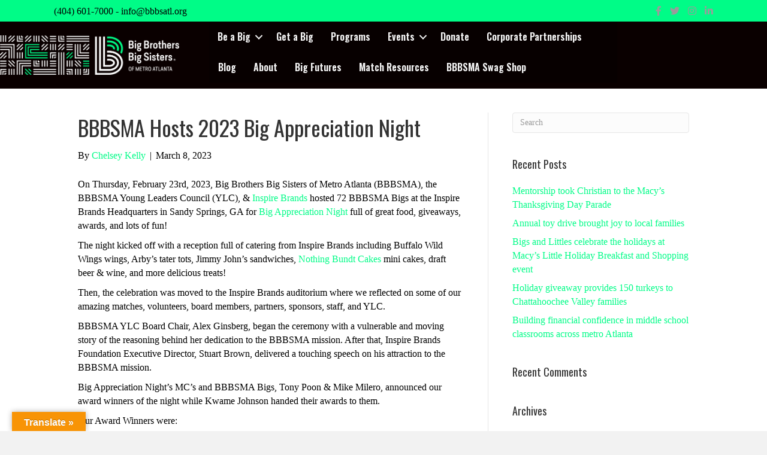

--- FILE ---
content_type: text/html; charset=UTF-8
request_url: https://bbbsatl.org/bbbsma-hosts-2023-big-appreciation-night/
body_size: 29988
content:
<!DOCTYPE html>
<html dir="ltr" lang="en-US" prefix="og: https://ogp.me/ns#">
<head> <script type="text/javascript">if(!gform){document.addEventListener("gform_main_scripts_loaded",function(){gform.scriptsLoaded=!0}),window.addEventListener("DOMContentLoaded",function(){gform.domLoaded=!0});var gform={domLoaded:!1,scriptsLoaded:!1,initializeOnLoaded:function(o){gform.domLoaded&&gform.scriptsLoaded?o():!gform.domLoaded&&gform.scriptsLoaded?window.addEventListener("DOMContentLoaded",o):document.addEventListener("gform_main_scripts_loaded",o)},hooks:{action:{},filter:{}},addAction:function(o,n,r,t){gform.addHook("action",o,n,r,t)},addFilter:function(o,n,r,t){gform.addHook("filter",o,n,r,t)},doAction:function(o){gform.doHook("action",o,arguments)},applyFilters:function(o){return gform.doHook("filter",o,arguments)},removeAction:function(o,n){gform.removeHook("action",o,n)},removeFilter:function(o,n,r){gform.removeHook("filter",o,n,r)},addHook:function(o,n,r,t,i){null==gform.hooks[o][n]&&(gform.hooks[o][n]=[]);var e=gform.hooks[o][n];null==i&&(i=n+"_"+e.length),null==t&&(t=10),gform.hooks[o][n].push({tag:i,callable:r,priority:t})},doHook:function(o,n,r){if(r=Array.prototype.slice.call(r,1),null!=gform.hooks[o][n]){var t,i=gform.hooks[o][n];i.sort(function(o,n){return o.priority-n.priority});for(var e=0;e<i.length;e++)"function"!=typeof(t=i[e].callable)&&(t=window[t]),"action"==o?t.apply(null,r):r[0]=t.apply(null,r)}if("filter"==o)return r[0]},removeHook:function(o,n,r,t){if(null!=gform.hooks[o][n])for(var i=gform.hooks[o][n],e=i.length-1;0<=e;e--)null!=t&&t!=i[e].tag||null!=r&&r!=i[e].priority||i.splice(e,1)}}}</script>
<meta charset="UTF-8" />
<meta name='viewport' content='width=device-width, initial-scale=1.0' />
<meta http-equiv='X-UA-Compatible' content='IE=edge' />
<link rel="profile" href="https://gmpg.org/xfn/11" />
<title>BBBSMA Hosts 2023 Big Appreciation Night | BBBSATL</title>
    <script>
      var bwg_admin_ajax = 'https://bbbsatl.org/wp-admin/admin-ajax.php?action=shortcode_bwg';
      var bwg_ajax_url = 'https://bbbsatl.org/wp-admin/admin-ajax.php?action';
      var bwg_plugin_url = 'https://bbbsatl.org/wp-content/plugins/photo-gallery';
      document.addEventListener('DOMContentLoaded', function(){ // Analog of $(document).ready(function(){
        bwg_check_ready = function () {}
        document.onkeyup = function(e){
          if ( e.key == 'Escape' ) {
            bwg_remove_loading_block();
          }
        };
      });

      // Set shortcode popup dimensions.
      function bwg_set_shortcode_popup_dimensions() {
        var H = jQuery(window).height(), W = jQuery(window).width();
        jQuery("#TB_title").hide().first().show();
        // New
        var tbWindow = jQuery('#TB_window');
        if (tbWindow.size()) {
          tbWindow.width(W).height(H);
          jQuery('#TB_iframeContent').width(W).height(H);
          tbWindow.attr('style',
            'top:'+ '0px !important;' +
            'left:' + '0px !important;' +
            'margin-left:' + '0;' +
            'z-index:' + '1000500;' +
            'max-width:' + 'none;' +
            'max-height:' + 'none;' +
            '-moz-transform:' + 'none;' +
            '-webkit-transform:' + 'none'
          );
        }
        // Edit
        var tbWindow = jQuery('.mce-window[aria-label="Photo Gallery"]');
        if (tbWindow.length) {
          // To prevent wp centering window with old sizes.
          setTimeout(function() {
            tbWindow.width(W).height(H);
            tbWindow.css({'top': 0, 'left': 0, 'margin-left': '0', 'z-index': '1000500'});
            tbWindow.find('.mce-window-body').width(W).height(H);
          }, 10);
        }
      }
      // Create loading block.
      function bwg_create_loading_block() {
        jQuery('body').append('<div class="loading_div" style="display:block; width: 100%; height: 100%; opacity: 0.6; position: fixed; background-color: #000000; background-image: url('+ bwg_plugin_url +'/images/spinner.gif); background-position: center; background-repeat: no-repeat; background-size: 50px; z-index: 1001000; top: 0; left: 0;"></div>');
      }
      // Remove loading block.
      function bwg_remove_loading_block() {
        jQuery(".loading_div", window.parent.document).remove();
        jQuery('.loading_div').remove();
      }
	  </script>
    
		<!-- All in One SEO 4.7.3.1 - aioseo.com -->
		<meta name="robots" content="max-image-preview:large" />
		<link rel="canonical" href="https://bbbsatl.org/bbbsma-hosts-2023-big-appreciation-night/" />
		<meta name="generator" content="All in One SEO (AIOSEO) 4.7.3.1" />
		<meta property="og:locale" content="en_US" />
		<meta property="og:site_name" content="BBBSATL" />
		<meta property="og:type" content="article" />
		<meta property="og:title" content="BBBSMA Hosts 2023 Big Appreciation Night | BBBSATL" />
		<meta property="og:url" content="https://bbbsatl.org/bbbsma-hosts-2023-big-appreciation-night/" />
		<meta property="og:image" content="https://bbbsatl.org/wp-content/uploads/2023/03/BBBS-022323-77-scaled.jpg" />
		<meta property="og:image:secure_url" content="https://bbbsatl.org/wp-content/uploads/2023/03/BBBS-022323-77-scaled.jpg" />
		<meta property="og:image:width" content="1920" />
		<meta property="og:image:height" content="1280" />
		<meta property="article:published_time" content="2023-03-08T22:32:41+00:00" />
		<meta property="article:modified_time" content="2023-03-08T22:32:44+00:00" />
		<meta name="twitter:card" content="summary" />
		<meta name="twitter:title" content="BBBSMA Hosts 2023 Big Appreciation Night | BBBSATL" />
		<meta name="twitter:image" content="https://bbbsatl.org/wp-content/uploads/2023/03/BBBS-022323-77-scaled.jpg" />
		<meta name="google" content="nositelinkssearchbox" />
		<script type="application/ld+json" class="aioseo-schema">
			{"@context":"https:\/\/schema.org","@graph":[{"@type":"Article","@id":"https:\/\/bbbsatl.org\/bbbsma-hosts-2023-big-appreciation-night\/#article","name":"BBBSMA Hosts 2023 Big Appreciation Night | BBBSATL","headline":"BBBSMA Hosts 2023 Big Appreciation Night","author":{"@id":"https:\/\/bbbsatl.org\/author\/chelsey-kelly\/#author"},"publisher":{"@id":"https:\/\/bbbsatl.org\/#organization"},"image":{"@type":"ImageObject","url":"https:\/\/bbbsatl.org\/wp-content\/uploads\/2023\/03\/BBBS-022323-77-scaled.jpg","width":1920,"height":1280,"caption":"BBBSMA Big Appreciation Night 2023 Ceremony"},"datePublished":"2023-03-08T22:32:41-05:00","dateModified":"2023-03-08T22:32:44-05:00","inLanguage":"en-US","mainEntityOfPage":{"@id":"https:\/\/bbbsatl.org\/bbbsma-hosts-2023-big-appreciation-night\/#webpage"},"isPartOf":{"@id":"https:\/\/bbbsatl.org\/bbbsma-hosts-2023-big-appreciation-night\/#webpage"},"articleSection":"Events, Mentoring, News"},{"@type":"BreadcrumbList","@id":"https:\/\/bbbsatl.org\/bbbsma-hosts-2023-big-appreciation-night\/#breadcrumblist","itemListElement":[{"@type":"ListItem","@id":"https:\/\/bbbsatl.org\/#listItem","position":1,"name":"Home","item":"https:\/\/bbbsatl.org\/","nextItem":"https:\/\/bbbsatl.org\/bbbsma-hosts-2023-big-appreciation-night\/#listItem"},{"@type":"ListItem","@id":"https:\/\/bbbsatl.org\/bbbsma-hosts-2023-big-appreciation-night\/#listItem","position":2,"name":"BBBSMA Hosts 2023 Big Appreciation Night","previousItem":"https:\/\/bbbsatl.org\/#listItem"}]},{"@type":"Organization","@id":"https:\/\/bbbsatl.org\/#organization","name":"BBBSATL","description":"Defending the Potential of Metro Atlanta's Youth","url":"https:\/\/bbbsatl.org\/"},{"@type":"Person","@id":"https:\/\/bbbsatl.org\/author\/chelsey-kelly\/#author","url":"https:\/\/bbbsatl.org\/author\/chelsey-kelly\/","name":"Chelsey Kelly","image":{"@type":"ImageObject","@id":"https:\/\/bbbsatl.org\/bbbsma-hosts-2023-big-appreciation-night\/#authorImage","url":"https:\/\/secure.gravatar.com\/avatar\/61929699743e5eca5e8bb1ab5c39282e0f42ce30f333b146805206533a327600?s=96&d=mm&r=g","width":96,"height":96,"caption":"Chelsey Kelly"}},{"@type":"WebPage","@id":"https:\/\/bbbsatl.org\/bbbsma-hosts-2023-big-appreciation-night\/#webpage","url":"https:\/\/bbbsatl.org\/bbbsma-hosts-2023-big-appreciation-night\/","name":"BBBSMA Hosts 2023 Big Appreciation Night | BBBSATL","inLanguage":"en-US","isPartOf":{"@id":"https:\/\/bbbsatl.org\/#website"},"breadcrumb":{"@id":"https:\/\/bbbsatl.org\/bbbsma-hosts-2023-big-appreciation-night\/#breadcrumblist"},"author":{"@id":"https:\/\/bbbsatl.org\/author\/chelsey-kelly\/#author"},"creator":{"@id":"https:\/\/bbbsatl.org\/author\/chelsey-kelly\/#author"},"image":{"@type":"ImageObject","url":"https:\/\/bbbsatl.org\/wp-content\/uploads\/2023\/03\/BBBS-022323-77-scaled.jpg","@id":"https:\/\/bbbsatl.org\/bbbsma-hosts-2023-big-appreciation-night\/#mainImage","width":1920,"height":1280,"caption":"BBBSMA Big Appreciation Night 2023 Ceremony"},"primaryImageOfPage":{"@id":"https:\/\/bbbsatl.org\/bbbsma-hosts-2023-big-appreciation-night\/#mainImage"},"datePublished":"2023-03-08T22:32:41-05:00","dateModified":"2023-03-08T22:32:44-05:00"},{"@type":"WebSite","@id":"https:\/\/bbbsatl.org\/#website","url":"https:\/\/bbbsatl.org\/","name":"BBBSATL","description":"Defending the Potential of Metro Atlanta's Youth","inLanguage":"en-US","publisher":{"@id":"https:\/\/bbbsatl.org\/#organization"}}]}
		</script>
		<!-- All in One SEO -->

<link rel='dns-prefetch' href='//translate.google.com' />
<link rel='dns-prefetch' href='//fonts.googleapis.com' />
<link href='https://fonts.gstatic.com' crossorigin rel='preconnect' />
<link rel="alternate" type="application/rss+xml" title="BBBSATL &raquo; Feed" href="https://bbbsatl.org/feed/" />
<link rel="alternate" type="application/rss+xml" title="BBBSATL &raquo; Comments Feed" href="https://bbbsatl.org/comments/feed/" />
<link rel="alternate" title="oEmbed (JSON)" type="application/json+oembed" href="https://bbbsatl.org/wp-json/oembed/1.0/embed?url=https%3A%2F%2Fbbbsatl.org%2Fbbbsma-hosts-2023-big-appreciation-night%2F" />
<link rel="alternate" title="oEmbed (XML)" type="text/xml+oembed" href="https://bbbsatl.org/wp-json/oembed/1.0/embed?url=https%3A%2F%2Fbbbsatl.org%2Fbbbsma-hosts-2023-big-appreciation-night%2F&#038;format=xml" />
<link rel="preload" href="https://bbbsatl.org/wp-content/plugins/bb-plugin/fonts/fontawesome/5.15.4/webfonts/fa-solid-900.woff2" as="font" type="font/woff2" crossorigin="anonymous">
<link rel="preload" href="https://bbbsatl.org/wp-content/plugins/bb-plugin/fonts/fontawesome/5.15.4/webfonts/fa-brands-400.woff2" as="font" type="font/woff2" crossorigin="anonymous">
<link rel="preload" href="https://bbbsatl.org/wp-content/plugins/bb-plugin/fonts/fontawesome/5.15.4/webfonts/fa-regular-400.woff2" as="font" type="font/woff2" crossorigin="anonymous">
<style id='wp-img-auto-sizes-contain-inline-css'>
img:is([sizes=auto i],[sizes^="auto," i]){contain-intrinsic-size:3000px 1500px}
/*# sourceURL=wp-img-auto-sizes-contain-inline-css */
</style>
<link rel='stylesheet' id='smuzsf-facebook-css' href='https://bbbsatl.org/wp-content/plugins/add-facebook/public/css/font-awesome.min.css?ver=6.9' media='all' />
<style id='wp-emoji-styles-inline-css'>

	img.wp-smiley, img.emoji {
		display: inline !important;
		border: none !important;
		box-shadow: none !important;
		height: 1em !important;
		width: 1em !important;
		margin: 0 0.07em !important;
		vertical-align: -0.1em !important;
		background: none !important;
		padding: 0 !important;
	}
/*# sourceURL=wp-emoji-styles-inline-css */
</style>
<link rel='stylesheet' id='wp-block-library-css' href='https://bbbsatl.org/wp-includes/css/dist/block-library/style.min.css?ver=6.9' media='all' />
<style id='wp-block-gallery-inline-css'>
.blocks-gallery-grid:not(.has-nested-images),.wp-block-gallery:not(.has-nested-images){display:flex;flex-wrap:wrap;list-style-type:none;margin:0;padding:0}.blocks-gallery-grid:not(.has-nested-images) .blocks-gallery-image,.blocks-gallery-grid:not(.has-nested-images) .blocks-gallery-item,.wp-block-gallery:not(.has-nested-images) .blocks-gallery-image,.wp-block-gallery:not(.has-nested-images) .blocks-gallery-item{display:flex;flex-direction:column;flex-grow:1;justify-content:center;margin:0 1em 1em 0;position:relative;width:calc(50% - 1em)}.blocks-gallery-grid:not(.has-nested-images) .blocks-gallery-image:nth-of-type(2n),.blocks-gallery-grid:not(.has-nested-images) .blocks-gallery-item:nth-of-type(2n),.wp-block-gallery:not(.has-nested-images) .blocks-gallery-image:nth-of-type(2n),.wp-block-gallery:not(.has-nested-images) .blocks-gallery-item:nth-of-type(2n){margin-right:0}.blocks-gallery-grid:not(.has-nested-images) .blocks-gallery-image figure,.blocks-gallery-grid:not(.has-nested-images) .blocks-gallery-item figure,.wp-block-gallery:not(.has-nested-images) .blocks-gallery-image figure,.wp-block-gallery:not(.has-nested-images) .blocks-gallery-item figure{align-items:flex-end;display:flex;height:100%;justify-content:flex-start;margin:0}.blocks-gallery-grid:not(.has-nested-images) .blocks-gallery-image img,.blocks-gallery-grid:not(.has-nested-images) .blocks-gallery-item img,.wp-block-gallery:not(.has-nested-images) .blocks-gallery-image img,.wp-block-gallery:not(.has-nested-images) .blocks-gallery-item img{display:block;height:auto;max-width:100%;width:auto}.blocks-gallery-grid:not(.has-nested-images) .blocks-gallery-image figcaption,.blocks-gallery-grid:not(.has-nested-images) .blocks-gallery-item figcaption,.wp-block-gallery:not(.has-nested-images) .blocks-gallery-image figcaption,.wp-block-gallery:not(.has-nested-images) .blocks-gallery-item figcaption{background:linear-gradient(0deg,#000000b3,#0000004d 70%,#0000);bottom:0;box-sizing:border-box;color:#fff;font-size:.8em;margin:0;max-height:100%;overflow:auto;padding:3em .77em .7em;position:absolute;text-align:center;width:100%;z-index:2}.blocks-gallery-grid:not(.has-nested-images) .blocks-gallery-image figcaption img,.blocks-gallery-grid:not(.has-nested-images) .blocks-gallery-item figcaption img,.wp-block-gallery:not(.has-nested-images) .blocks-gallery-image figcaption img,.wp-block-gallery:not(.has-nested-images) .blocks-gallery-item figcaption img{display:inline}.blocks-gallery-grid:not(.has-nested-images) figcaption,.wp-block-gallery:not(.has-nested-images) figcaption{flex-grow:1}.blocks-gallery-grid:not(.has-nested-images).is-cropped .blocks-gallery-image a,.blocks-gallery-grid:not(.has-nested-images).is-cropped .blocks-gallery-image img,.blocks-gallery-grid:not(.has-nested-images).is-cropped .blocks-gallery-item a,.blocks-gallery-grid:not(.has-nested-images).is-cropped .blocks-gallery-item img,.wp-block-gallery:not(.has-nested-images).is-cropped .blocks-gallery-image a,.wp-block-gallery:not(.has-nested-images).is-cropped .blocks-gallery-image img,.wp-block-gallery:not(.has-nested-images).is-cropped .blocks-gallery-item a,.wp-block-gallery:not(.has-nested-images).is-cropped .blocks-gallery-item img{flex:1;height:100%;object-fit:cover;width:100%}.blocks-gallery-grid:not(.has-nested-images).columns-1 .blocks-gallery-image,.blocks-gallery-grid:not(.has-nested-images).columns-1 .blocks-gallery-item,.wp-block-gallery:not(.has-nested-images).columns-1 .blocks-gallery-image,.wp-block-gallery:not(.has-nested-images).columns-1 .blocks-gallery-item{margin-right:0;width:100%}@media (min-width:600px){.blocks-gallery-grid:not(.has-nested-images).columns-3 .blocks-gallery-image,.blocks-gallery-grid:not(.has-nested-images).columns-3 .blocks-gallery-item,.wp-block-gallery:not(.has-nested-images).columns-3 .blocks-gallery-image,.wp-block-gallery:not(.has-nested-images).columns-3 .blocks-gallery-item{margin-right:1em;width:calc(33.33333% - .66667em)}.blocks-gallery-grid:not(.has-nested-images).columns-4 .blocks-gallery-image,.blocks-gallery-grid:not(.has-nested-images).columns-4 .blocks-gallery-item,.wp-block-gallery:not(.has-nested-images).columns-4 .blocks-gallery-image,.wp-block-gallery:not(.has-nested-images).columns-4 .blocks-gallery-item{margin-right:1em;width:calc(25% - .75em)}.blocks-gallery-grid:not(.has-nested-images).columns-5 .blocks-gallery-image,.blocks-gallery-grid:not(.has-nested-images).columns-5 .blocks-gallery-item,.wp-block-gallery:not(.has-nested-images).columns-5 .blocks-gallery-image,.wp-block-gallery:not(.has-nested-images).columns-5 .blocks-gallery-item{margin-right:1em;width:calc(20% - .8em)}.blocks-gallery-grid:not(.has-nested-images).columns-6 .blocks-gallery-image,.blocks-gallery-grid:not(.has-nested-images).columns-6 .blocks-gallery-item,.wp-block-gallery:not(.has-nested-images).columns-6 .blocks-gallery-image,.wp-block-gallery:not(.has-nested-images).columns-6 .blocks-gallery-item{margin-right:1em;width:calc(16.66667% - .83333em)}.blocks-gallery-grid:not(.has-nested-images).columns-7 .blocks-gallery-image,.blocks-gallery-grid:not(.has-nested-images).columns-7 .blocks-gallery-item,.wp-block-gallery:not(.has-nested-images).columns-7 .blocks-gallery-image,.wp-block-gallery:not(.has-nested-images).columns-7 .blocks-gallery-item{margin-right:1em;width:calc(14.28571% - .85714em)}.blocks-gallery-grid:not(.has-nested-images).columns-8 .blocks-gallery-image,.blocks-gallery-grid:not(.has-nested-images).columns-8 .blocks-gallery-item,.wp-block-gallery:not(.has-nested-images).columns-8 .blocks-gallery-image,.wp-block-gallery:not(.has-nested-images).columns-8 .blocks-gallery-item{margin-right:1em;width:calc(12.5% - .875em)}.blocks-gallery-grid:not(.has-nested-images).columns-1 .blocks-gallery-image:nth-of-type(1n),.blocks-gallery-grid:not(.has-nested-images).columns-1 .blocks-gallery-item:nth-of-type(1n),.blocks-gallery-grid:not(.has-nested-images).columns-2 .blocks-gallery-image:nth-of-type(2n),.blocks-gallery-grid:not(.has-nested-images).columns-2 .blocks-gallery-item:nth-of-type(2n),.blocks-gallery-grid:not(.has-nested-images).columns-3 .blocks-gallery-image:nth-of-type(3n),.blocks-gallery-grid:not(.has-nested-images).columns-3 .blocks-gallery-item:nth-of-type(3n),.blocks-gallery-grid:not(.has-nested-images).columns-4 .blocks-gallery-image:nth-of-type(4n),.blocks-gallery-grid:not(.has-nested-images).columns-4 .blocks-gallery-item:nth-of-type(4n),.blocks-gallery-grid:not(.has-nested-images).columns-5 .blocks-gallery-image:nth-of-type(5n),.blocks-gallery-grid:not(.has-nested-images).columns-5 .blocks-gallery-item:nth-of-type(5n),.blocks-gallery-grid:not(.has-nested-images).columns-6 .blocks-gallery-image:nth-of-type(6n),.blocks-gallery-grid:not(.has-nested-images).columns-6 .blocks-gallery-item:nth-of-type(6n),.blocks-gallery-grid:not(.has-nested-images).columns-7 .blocks-gallery-image:nth-of-type(7n),.blocks-gallery-grid:not(.has-nested-images).columns-7 .blocks-gallery-item:nth-of-type(7n),.blocks-gallery-grid:not(.has-nested-images).columns-8 .blocks-gallery-image:nth-of-type(8n),.blocks-gallery-grid:not(.has-nested-images).columns-8 .blocks-gallery-item:nth-of-type(8n),.wp-block-gallery:not(.has-nested-images).columns-1 .blocks-gallery-image:nth-of-type(1n),.wp-block-gallery:not(.has-nested-images).columns-1 .blocks-gallery-item:nth-of-type(1n),.wp-block-gallery:not(.has-nested-images).columns-2 .blocks-gallery-image:nth-of-type(2n),.wp-block-gallery:not(.has-nested-images).columns-2 .blocks-gallery-item:nth-of-type(2n),.wp-block-gallery:not(.has-nested-images).columns-3 .blocks-gallery-image:nth-of-type(3n),.wp-block-gallery:not(.has-nested-images).columns-3 .blocks-gallery-item:nth-of-type(3n),.wp-block-gallery:not(.has-nested-images).columns-4 .blocks-gallery-image:nth-of-type(4n),.wp-block-gallery:not(.has-nested-images).columns-4 .blocks-gallery-item:nth-of-type(4n),.wp-block-gallery:not(.has-nested-images).columns-5 .blocks-gallery-image:nth-of-type(5n),.wp-block-gallery:not(.has-nested-images).columns-5 .blocks-gallery-item:nth-of-type(5n),.wp-block-gallery:not(.has-nested-images).columns-6 .blocks-gallery-image:nth-of-type(6n),.wp-block-gallery:not(.has-nested-images).columns-6 .blocks-gallery-item:nth-of-type(6n),.wp-block-gallery:not(.has-nested-images).columns-7 .blocks-gallery-image:nth-of-type(7n),.wp-block-gallery:not(.has-nested-images).columns-7 .blocks-gallery-item:nth-of-type(7n),.wp-block-gallery:not(.has-nested-images).columns-8 .blocks-gallery-image:nth-of-type(8n),.wp-block-gallery:not(.has-nested-images).columns-8 .blocks-gallery-item:nth-of-type(8n){margin-right:0}}.blocks-gallery-grid:not(.has-nested-images) .blocks-gallery-image:last-child,.blocks-gallery-grid:not(.has-nested-images) .blocks-gallery-item:last-child,.wp-block-gallery:not(.has-nested-images) .blocks-gallery-image:last-child,.wp-block-gallery:not(.has-nested-images) .blocks-gallery-item:last-child{margin-right:0}.blocks-gallery-grid:not(.has-nested-images).alignleft,.blocks-gallery-grid:not(.has-nested-images).alignright,.wp-block-gallery:not(.has-nested-images).alignleft,.wp-block-gallery:not(.has-nested-images).alignright{max-width:420px;width:100%}.blocks-gallery-grid:not(.has-nested-images).aligncenter .blocks-gallery-item figure,.wp-block-gallery:not(.has-nested-images).aligncenter .blocks-gallery-item figure{justify-content:center}.wp-block-gallery:not(.is-cropped) .blocks-gallery-item{align-self:flex-start}figure.wp-block-gallery.has-nested-images{align-items:normal}.wp-block-gallery.has-nested-images figure.wp-block-image:not(#individual-image){margin:0;width:calc(50% - var(--wp--style--unstable-gallery-gap, 16px)/2)}.wp-block-gallery.has-nested-images figure.wp-block-image{box-sizing:border-box;display:flex;flex-direction:column;flex-grow:1;justify-content:center;max-width:100%;position:relative}.wp-block-gallery.has-nested-images figure.wp-block-image>a,.wp-block-gallery.has-nested-images figure.wp-block-image>div{flex-direction:column;flex-grow:1;margin:0}.wp-block-gallery.has-nested-images figure.wp-block-image img{display:block;height:auto;max-width:100%!important;width:auto}.wp-block-gallery.has-nested-images figure.wp-block-image figcaption,.wp-block-gallery.has-nested-images figure.wp-block-image:has(figcaption):before{bottom:0;left:0;max-height:100%;position:absolute;right:0}.wp-block-gallery.has-nested-images figure.wp-block-image:has(figcaption):before{backdrop-filter:blur(3px);content:"";height:100%;-webkit-mask-image:linear-gradient(0deg,#000 20%,#0000);mask-image:linear-gradient(0deg,#000 20%,#0000);max-height:40%;pointer-events:none}.wp-block-gallery.has-nested-images figure.wp-block-image figcaption{box-sizing:border-box;color:#fff;font-size:13px;margin:0;overflow:auto;padding:1em;text-align:center;text-shadow:0 0 1.5px #000}.wp-block-gallery.has-nested-images figure.wp-block-image figcaption::-webkit-scrollbar{height:12px;width:12px}.wp-block-gallery.has-nested-images figure.wp-block-image figcaption::-webkit-scrollbar-track{background-color:initial}.wp-block-gallery.has-nested-images figure.wp-block-image figcaption::-webkit-scrollbar-thumb{background-clip:padding-box;background-color:initial;border:3px solid #0000;border-radius:8px}.wp-block-gallery.has-nested-images figure.wp-block-image figcaption:focus-within::-webkit-scrollbar-thumb,.wp-block-gallery.has-nested-images figure.wp-block-image figcaption:focus::-webkit-scrollbar-thumb,.wp-block-gallery.has-nested-images figure.wp-block-image figcaption:hover::-webkit-scrollbar-thumb{background-color:#fffc}.wp-block-gallery.has-nested-images figure.wp-block-image figcaption{scrollbar-color:#0000 #0000;scrollbar-gutter:stable both-edges;scrollbar-width:thin}.wp-block-gallery.has-nested-images figure.wp-block-image figcaption:focus,.wp-block-gallery.has-nested-images figure.wp-block-image figcaption:focus-within,.wp-block-gallery.has-nested-images figure.wp-block-image figcaption:hover{scrollbar-color:#fffc #0000}.wp-block-gallery.has-nested-images figure.wp-block-image figcaption{will-change:transform}@media (hover:none){.wp-block-gallery.has-nested-images figure.wp-block-image figcaption{scrollbar-color:#fffc #0000}}.wp-block-gallery.has-nested-images figure.wp-block-image figcaption{background:linear-gradient(0deg,#0006,#0000)}.wp-block-gallery.has-nested-images figure.wp-block-image figcaption img{display:inline}.wp-block-gallery.has-nested-images figure.wp-block-image figcaption a{color:inherit}.wp-block-gallery.has-nested-images figure.wp-block-image.has-custom-border img{box-sizing:border-box}.wp-block-gallery.has-nested-images figure.wp-block-image.has-custom-border>a,.wp-block-gallery.has-nested-images figure.wp-block-image.has-custom-border>div,.wp-block-gallery.has-nested-images figure.wp-block-image.is-style-rounded>a,.wp-block-gallery.has-nested-images figure.wp-block-image.is-style-rounded>div{flex:1 1 auto}.wp-block-gallery.has-nested-images figure.wp-block-image.has-custom-border figcaption,.wp-block-gallery.has-nested-images figure.wp-block-image.is-style-rounded figcaption{background:none;color:inherit;flex:initial;margin:0;padding:10px 10px 9px;position:relative;text-shadow:none}.wp-block-gallery.has-nested-images figure.wp-block-image.has-custom-border:before,.wp-block-gallery.has-nested-images figure.wp-block-image.is-style-rounded:before{content:none}.wp-block-gallery.has-nested-images figcaption{flex-basis:100%;flex-grow:1;text-align:center}.wp-block-gallery.has-nested-images:not(.is-cropped) figure.wp-block-image:not(#individual-image){margin-bottom:auto;margin-top:0}.wp-block-gallery.has-nested-images.is-cropped figure.wp-block-image:not(#individual-image){align-self:inherit}.wp-block-gallery.has-nested-images.is-cropped figure.wp-block-image:not(#individual-image)>a,.wp-block-gallery.has-nested-images.is-cropped figure.wp-block-image:not(#individual-image)>div:not(.components-drop-zone){display:flex}.wp-block-gallery.has-nested-images.is-cropped figure.wp-block-image:not(#individual-image) a,.wp-block-gallery.has-nested-images.is-cropped figure.wp-block-image:not(#individual-image) img{flex:1 0 0%;height:100%;object-fit:cover;width:100%}.wp-block-gallery.has-nested-images.columns-1 figure.wp-block-image:not(#individual-image){width:100%}@media (min-width:600px){.wp-block-gallery.has-nested-images.columns-3 figure.wp-block-image:not(#individual-image){width:calc(33.33333% - var(--wp--style--unstable-gallery-gap, 16px)*.66667)}.wp-block-gallery.has-nested-images.columns-4 figure.wp-block-image:not(#individual-image){width:calc(25% - var(--wp--style--unstable-gallery-gap, 16px)*.75)}.wp-block-gallery.has-nested-images.columns-5 figure.wp-block-image:not(#individual-image){width:calc(20% - var(--wp--style--unstable-gallery-gap, 16px)*.8)}.wp-block-gallery.has-nested-images.columns-6 figure.wp-block-image:not(#individual-image){width:calc(16.66667% - var(--wp--style--unstable-gallery-gap, 16px)*.83333)}.wp-block-gallery.has-nested-images.columns-7 figure.wp-block-image:not(#individual-image){width:calc(14.28571% - var(--wp--style--unstable-gallery-gap, 16px)*.85714)}.wp-block-gallery.has-nested-images.columns-8 figure.wp-block-image:not(#individual-image){width:calc(12.5% - var(--wp--style--unstable-gallery-gap, 16px)*.875)}.wp-block-gallery.has-nested-images.columns-default figure.wp-block-image:not(#individual-image){width:calc(33.33% - var(--wp--style--unstable-gallery-gap, 16px)*.66667)}.wp-block-gallery.has-nested-images.columns-default figure.wp-block-image:not(#individual-image):first-child:nth-last-child(2),.wp-block-gallery.has-nested-images.columns-default figure.wp-block-image:not(#individual-image):first-child:nth-last-child(2)~figure.wp-block-image:not(#individual-image){width:calc(50% - var(--wp--style--unstable-gallery-gap, 16px)*.5)}.wp-block-gallery.has-nested-images.columns-default figure.wp-block-image:not(#individual-image):first-child:last-child{width:100%}}.wp-block-gallery.has-nested-images.alignleft,.wp-block-gallery.has-nested-images.alignright{max-width:420px;width:100%}.wp-block-gallery.has-nested-images.aligncenter{justify-content:center}
/*# sourceURL=https://bbbsatl.org/wp-includes/blocks/gallery/style.min.css */
</style>
<style id='wp-block-gallery-theme-inline-css'>
.blocks-gallery-caption{color:#555;font-size:13px;text-align:center}.is-dark-theme .blocks-gallery-caption{color:#ffffffa6}
/*# sourceURL=https://bbbsatl.org/wp-includes/blocks/gallery/theme.min.css */
</style>
<style id='wp-block-paragraph-inline-css'>
.is-small-text{font-size:.875em}.is-regular-text{font-size:1em}.is-large-text{font-size:2.25em}.is-larger-text{font-size:3em}.has-drop-cap:not(:focus):first-letter{float:left;font-size:8.4em;font-style:normal;font-weight:100;line-height:.68;margin:.05em .1em 0 0;text-transform:uppercase}body.rtl .has-drop-cap:not(:focus):first-letter{float:none;margin-left:.1em}p.has-drop-cap.has-background{overflow:hidden}:root :where(p.has-background){padding:1.25em 2.375em}:where(p.has-text-color:not(.has-link-color)) a{color:inherit}p.has-text-align-left[style*="writing-mode:vertical-lr"],p.has-text-align-right[style*="writing-mode:vertical-rl"]{rotate:180deg}
/*# sourceURL=https://bbbsatl.org/wp-includes/blocks/paragraph/style.min.css */
</style>
<style id='global-styles-inline-css'>
:root{--wp--preset--aspect-ratio--square: 1;--wp--preset--aspect-ratio--4-3: 4/3;--wp--preset--aspect-ratio--3-4: 3/4;--wp--preset--aspect-ratio--3-2: 3/2;--wp--preset--aspect-ratio--2-3: 2/3;--wp--preset--aspect-ratio--16-9: 16/9;--wp--preset--aspect-ratio--9-16: 9/16;--wp--preset--color--black: #000000;--wp--preset--color--cyan-bluish-gray: #abb8c3;--wp--preset--color--white: #ffffff;--wp--preset--color--pale-pink: #f78da7;--wp--preset--color--vivid-red: #cf2e2e;--wp--preset--color--luminous-vivid-orange: #ff6900;--wp--preset--color--luminous-vivid-amber: #fcb900;--wp--preset--color--light-green-cyan: #7bdcb5;--wp--preset--color--vivid-green-cyan: #00d084;--wp--preset--color--pale-cyan-blue: #8ed1fc;--wp--preset--color--vivid-cyan-blue: #0693e3;--wp--preset--color--vivid-purple: #9b51e0;--wp--preset--gradient--vivid-cyan-blue-to-vivid-purple: linear-gradient(135deg,rgb(6,147,227) 0%,rgb(155,81,224) 100%);--wp--preset--gradient--light-green-cyan-to-vivid-green-cyan: linear-gradient(135deg,rgb(122,220,180) 0%,rgb(0,208,130) 100%);--wp--preset--gradient--luminous-vivid-amber-to-luminous-vivid-orange: linear-gradient(135deg,rgb(252,185,0) 0%,rgb(255,105,0) 100%);--wp--preset--gradient--luminous-vivid-orange-to-vivid-red: linear-gradient(135deg,rgb(255,105,0) 0%,rgb(207,46,46) 100%);--wp--preset--gradient--very-light-gray-to-cyan-bluish-gray: linear-gradient(135deg,rgb(238,238,238) 0%,rgb(169,184,195) 100%);--wp--preset--gradient--cool-to-warm-spectrum: linear-gradient(135deg,rgb(74,234,220) 0%,rgb(151,120,209) 20%,rgb(207,42,186) 40%,rgb(238,44,130) 60%,rgb(251,105,98) 80%,rgb(254,248,76) 100%);--wp--preset--gradient--blush-light-purple: linear-gradient(135deg,rgb(255,206,236) 0%,rgb(152,150,240) 100%);--wp--preset--gradient--blush-bordeaux: linear-gradient(135deg,rgb(254,205,165) 0%,rgb(254,45,45) 50%,rgb(107,0,62) 100%);--wp--preset--gradient--luminous-dusk: linear-gradient(135deg,rgb(255,203,112) 0%,rgb(199,81,192) 50%,rgb(65,88,208) 100%);--wp--preset--gradient--pale-ocean: linear-gradient(135deg,rgb(255,245,203) 0%,rgb(182,227,212) 50%,rgb(51,167,181) 100%);--wp--preset--gradient--electric-grass: linear-gradient(135deg,rgb(202,248,128) 0%,rgb(113,206,126) 100%);--wp--preset--gradient--midnight: linear-gradient(135deg,rgb(2,3,129) 0%,rgb(40,116,252) 100%);--wp--preset--font-size--small: 13px;--wp--preset--font-size--medium: 20px;--wp--preset--font-size--large: 36px;--wp--preset--font-size--x-large: 42px;--wp--preset--spacing--20: 0.44rem;--wp--preset--spacing--30: 0.67rem;--wp--preset--spacing--40: 1rem;--wp--preset--spacing--50: 1.5rem;--wp--preset--spacing--60: 2.25rem;--wp--preset--spacing--70: 3.38rem;--wp--preset--spacing--80: 5.06rem;--wp--preset--shadow--natural: 6px 6px 9px rgba(0, 0, 0, 0.2);--wp--preset--shadow--deep: 12px 12px 50px rgba(0, 0, 0, 0.4);--wp--preset--shadow--sharp: 6px 6px 0px rgba(0, 0, 0, 0.2);--wp--preset--shadow--outlined: 6px 6px 0px -3px rgb(255, 255, 255), 6px 6px rgb(0, 0, 0);--wp--preset--shadow--crisp: 6px 6px 0px rgb(0, 0, 0);}:where(.is-layout-flex){gap: 0.5em;}:where(.is-layout-grid){gap: 0.5em;}body .is-layout-flex{display: flex;}.is-layout-flex{flex-wrap: wrap;align-items: center;}.is-layout-flex > :is(*, div){margin: 0;}body .is-layout-grid{display: grid;}.is-layout-grid > :is(*, div){margin: 0;}:where(.wp-block-columns.is-layout-flex){gap: 2em;}:where(.wp-block-columns.is-layout-grid){gap: 2em;}:where(.wp-block-post-template.is-layout-flex){gap: 1.25em;}:where(.wp-block-post-template.is-layout-grid){gap: 1.25em;}.has-black-color{color: var(--wp--preset--color--black) !important;}.has-cyan-bluish-gray-color{color: var(--wp--preset--color--cyan-bluish-gray) !important;}.has-white-color{color: var(--wp--preset--color--white) !important;}.has-pale-pink-color{color: var(--wp--preset--color--pale-pink) !important;}.has-vivid-red-color{color: var(--wp--preset--color--vivid-red) !important;}.has-luminous-vivid-orange-color{color: var(--wp--preset--color--luminous-vivid-orange) !important;}.has-luminous-vivid-amber-color{color: var(--wp--preset--color--luminous-vivid-amber) !important;}.has-light-green-cyan-color{color: var(--wp--preset--color--light-green-cyan) !important;}.has-vivid-green-cyan-color{color: var(--wp--preset--color--vivid-green-cyan) !important;}.has-pale-cyan-blue-color{color: var(--wp--preset--color--pale-cyan-blue) !important;}.has-vivid-cyan-blue-color{color: var(--wp--preset--color--vivid-cyan-blue) !important;}.has-vivid-purple-color{color: var(--wp--preset--color--vivid-purple) !important;}.has-black-background-color{background-color: var(--wp--preset--color--black) !important;}.has-cyan-bluish-gray-background-color{background-color: var(--wp--preset--color--cyan-bluish-gray) !important;}.has-white-background-color{background-color: var(--wp--preset--color--white) !important;}.has-pale-pink-background-color{background-color: var(--wp--preset--color--pale-pink) !important;}.has-vivid-red-background-color{background-color: var(--wp--preset--color--vivid-red) !important;}.has-luminous-vivid-orange-background-color{background-color: var(--wp--preset--color--luminous-vivid-orange) !important;}.has-luminous-vivid-amber-background-color{background-color: var(--wp--preset--color--luminous-vivid-amber) !important;}.has-light-green-cyan-background-color{background-color: var(--wp--preset--color--light-green-cyan) !important;}.has-vivid-green-cyan-background-color{background-color: var(--wp--preset--color--vivid-green-cyan) !important;}.has-pale-cyan-blue-background-color{background-color: var(--wp--preset--color--pale-cyan-blue) !important;}.has-vivid-cyan-blue-background-color{background-color: var(--wp--preset--color--vivid-cyan-blue) !important;}.has-vivid-purple-background-color{background-color: var(--wp--preset--color--vivid-purple) !important;}.has-black-border-color{border-color: var(--wp--preset--color--black) !important;}.has-cyan-bluish-gray-border-color{border-color: var(--wp--preset--color--cyan-bluish-gray) !important;}.has-white-border-color{border-color: var(--wp--preset--color--white) !important;}.has-pale-pink-border-color{border-color: var(--wp--preset--color--pale-pink) !important;}.has-vivid-red-border-color{border-color: var(--wp--preset--color--vivid-red) !important;}.has-luminous-vivid-orange-border-color{border-color: var(--wp--preset--color--luminous-vivid-orange) !important;}.has-luminous-vivid-amber-border-color{border-color: var(--wp--preset--color--luminous-vivid-amber) !important;}.has-light-green-cyan-border-color{border-color: var(--wp--preset--color--light-green-cyan) !important;}.has-vivid-green-cyan-border-color{border-color: var(--wp--preset--color--vivid-green-cyan) !important;}.has-pale-cyan-blue-border-color{border-color: var(--wp--preset--color--pale-cyan-blue) !important;}.has-vivid-cyan-blue-border-color{border-color: var(--wp--preset--color--vivid-cyan-blue) !important;}.has-vivid-purple-border-color{border-color: var(--wp--preset--color--vivid-purple) !important;}.has-vivid-cyan-blue-to-vivid-purple-gradient-background{background: var(--wp--preset--gradient--vivid-cyan-blue-to-vivid-purple) !important;}.has-light-green-cyan-to-vivid-green-cyan-gradient-background{background: var(--wp--preset--gradient--light-green-cyan-to-vivid-green-cyan) !important;}.has-luminous-vivid-amber-to-luminous-vivid-orange-gradient-background{background: var(--wp--preset--gradient--luminous-vivid-amber-to-luminous-vivid-orange) !important;}.has-luminous-vivid-orange-to-vivid-red-gradient-background{background: var(--wp--preset--gradient--luminous-vivid-orange-to-vivid-red) !important;}.has-very-light-gray-to-cyan-bluish-gray-gradient-background{background: var(--wp--preset--gradient--very-light-gray-to-cyan-bluish-gray) !important;}.has-cool-to-warm-spectrum-gradient-background{background: var(--wp--preset--gradient--cool-to-warm-spectrum) !important;}.has-blush-light-purple-gradient-background{background: var(--wp--preset--gradient--blush-light-purple) !important;}.has-blush-bordeaux-gradient-background{background: var(--wp--preset--gradient--blush-bordeaux) !important;}.has-luminous-dusk-gradient-background{background: var(--wp--preset--gradient--luminous-dusk) !important;}.has-pale-ocean-gradient-background{background: var(--wp--preset--gradient--pale-ocean) !important;}.has-electric-grass-gradient-background{background: var(--wp--preset--gradient--electric-grass) !important;}.has-midnight-gradient-background{background: var(--wp--preset--gradient--midnight) !important;}.has-small-font-size{font-size: var(--wp--preset--font-size--small) !important;}.has-medium-font-size{font-size: var(--wp--preset--font-size--medium) !important;}.has-large-font-size{font-size: var(--wp--preset--font-size--large) !important;}.has-x-large-font-size{font-size: var(--wp--preset--font-size--x-large) !important;}
/*# sourceURL=global-styles-inline-css */
</style>
<style id='core-block-supports-inline-css'>
.wp-block-gallery.wp-block-gallery-1{--wp--style--unstable-gallery-gap:var( --wp--style--gallery-gap-default, var( --gallery-block--gutter-size, var( --wp--style--block-gap, 0.5em ) ) );gap:var( --wp--style--gallery-gap-default, var( --gallery-block--gutter-size, var( --wp--style--block-gap, 0.5em ) ) );}
/*# sourceURL=core-block-supports-inline-css */
</style>

<style id='classic-theme-styles-inline-css'>
/*! This file is auto-generated */
.wp-block-button__link{color:#fff;background-color:#32373c;border-radius:9999px;box-shadow:none;text-decoration:none;padding:calc(.667em + 2px) calc(1.333em + 2px);font-size:1.125em}.wp-block-file__button{background:#32373c;color:#fff;text-decoration:none}
/*# sourceURL=/wp-includes/css/classic-themes.min.css */
</style>
<link rel='stylesheet' id='google-language-translator-css' href='https://bbbsatl.org/wp-content/plugins/google-language-translator/css/style.css?ver=6.0.20' media='' />
<link rel='stylesheet' id='glt-toolbar-styles-css' href='https://bbbsatl.org/wp-content/plugins/google-language-translator/css/toolbar.css?ver=6.0.20' media='' />
<link rel='stylesheet' id='bwg_fonts-css' href='https://bbbsatl.org/wp-content/plugins/photo-gallery/css/bwg-fonts/fonts.css?ver=0.0.1' media='all' />
<link rel='stylesheet' id='sumoselect-css' href='https://bbbsatl.org/wp-content/plugins/photo-gallery/css/sumoselect.min.css?ver=3.4.6' media='all' />
<link rel='stylesheet' id='mCustomScrollbar-css' href='https://bbbsatl.org/wp-content/plugins/photo-gallery/css/jquery.mCustomScrollbar.min.css?ver=3.1.5' media='all' />
<link rel='stylesheet' id='bwg_googlefonts-css' href='https://fonts.googleapis.com/css?family=Ubuntu&#038;subset=greek,latin,greek-ext,vietnamese,cyrillic-ext,latin-ext,cyrillic' media='all' />
<link rel='stylesheet' id='bwg_frontend-css' href='https://bbbsatl.org/wp-content/plugins/photo-gallery/css/styles.min.css?ver=1.8.30' media='all' />
<link rel='stylesheet' id='font-awesome-5-css' href='https://bbbsatl.org/wp-content/plugins/bb-plugin/fonts/fontawesome/5.15.4/css/all.min.css?ver=2.8.4.3' media='all' />
<link rel='stylesheet' id='font-awesome-css' href='https://bbbsatl.org/wp-content/plugins/bb-plugin/fonts/fontawesome/5.15.4/css/v4-shims.min.css?ver=2.8.4.3' media='all' />
<link rel='stylesheet' id='fl-builder-layout-bundle-89e46f9e1f2ff35cdea28bfdf9fed18d-css' href='https://bbbsatl.org/wp-content/uploads/bb-plugin/cache/89e46f9e1f2ff35cdea28bfdf9fed18d-layout-bundle.css?ver=2.8.4.3-1.3.3.1' media='all' />
<link rel='stylesheet' id='dflip-style-css' href='https://bbbsatl.org/wp-content/plugins/3d-flipbook-dflip-lite/assets/css/dflip.min.css?ver=2.3.42' media='all' />
<link rel='stylesheet' id='tec-tickets-seating-frontend-style-css' href='https://bbbsatl.org/wp-content/plugins/event-tickets/build/Seating/frontend/ticketsBlock.css?ver=5.16.0' media='all' />
<link rel='stylesheet' id='fancybox-css' href='https://bbbsatl.org/wp-content/plugins/easy-fancybox/fancybox/1.5.4/jquery.fancybox.min.css?ver=6.9' media='screen' />
<style id='fancybox-inline-css'>
#fancybox-outer{background:#ffffff}#fancybox-content{background:#ffffff;border-color:#ffffff;color:#000000;}#fancybox-title,#fancybox-title-float-main{color:#fff}
/*# sourceURL=fancybox-inline-css */
</style>
<link rel='stylesheet' id='jquery-magnificpopup-css' href='https://bbbsatl.org/wp-content/plugins/bb-plugin/css/jquery.magnificpopup.min.css?ver=2.8.4.3' media='all' />
<link rel='stylesheet' id='bootstrap-css' href='https://bbbsatl.org/wp-content/themes/bb-theme/css/bootstrap.min.css?ver=1.7.9' media='all' />
<link rel='stylesheet' id='fl-automator-skin-css' href='https://bbbsatl.org/wp-content/uploads/bb-theme/skin-6853145859220.css?ver=1.7.9' media='all' />
<link rel='stylesheet' id='pp-animate-css' href='https://bbbsatl.org/wp-content/plugins/bbpowerpack/assets/css/animate.min.css?ver=3.5.1' media='all' />
<link rel='stylesheet' id='fl-builder-google-fonts-274367d2e61afc74f32a3225b5e3061e-css' href='//fonts.googleapis.com/css?family=Oswald%3A600%2C400%7CMontserrat%3Aregular&#038;ver=6.9' media='all' />
<script src="https://bbbsatl.org/wp-includes/js/jquery/jquery.min.js?ver=3.7.1" id="jquery-core-js"></script>
<script src="https://bbbsatl.org/wp-includes/js/jquery/jquery-migrate.min.js?ver=3.4.1" id="jquery-migrate-js"></script>
<script src="https://bbbsatl.org/wp-content/plugins/add-facebook/public/scripts/facebook.js?ver=6.9" id="smuzsf-facebook-js"></script>
<script src="https://bbbsatl.org/wp-content/plugins/photo-gallery/js/jquery.sumoselect.min.js?ver=3.4.6" id="sumoselect-js"></script>
<script src="https://bbbsatl.org/wp-content/plugins/photo-gallery/js/tocca.min.js?ver=2.0.9" id="bwg_mobile-js"></script>
<script src="https://bbbsatl.org/wp-content/plugins/photo-gallery/js/jquery.mCustomScrollbar.concat.min.js?ver=3.1.5" id="mCustomScrollbar-js"></script>
<script src="https://bbbsatl.org/wp-content/plugins/photo-gallery/js/jquery.fullscreen.min.js?ver=0.6.0" id="jquery-fullscreen-js"></script>
<script id="bwg_frontend-js-extra">
var bwg_objectsL10n = {"bwg_field_required":"field is required.","bwg_mail_validation":"This is not a valid email address.","bwg_search_result":"There are no images matching your search.","bwg_select_tag":"Select Tag","bwg_order_by":"Order By","bwg_search":"Search","bwg_show_ecommerce":"Show Ecommerce","bwg_hide_ecommerce":"Hide Ecommerce","bwg_show_comments":"Show Comments","bwg_hide_comments":"Hide Comments","bwg_restore":"Restore","bwg_maximize":"Maximize","bwg_fullscreen":"Fullscreen","bwg_exit_fullscreen":"Exit Fullscreen","bwg_search_tag":"SEARCH...","bwg_tag_no_match":"No tags found","bwg_all_tags_selected":"All tags selected","bwg_tags_selected":"tags selected","play":"Play","pause":"Pause","is_pro":"","bwg_play":"Play","bwg_pause":"Pause","bwg_hide_info":"Hide info","bwg_show_info":"Show info","bwg_hide_rating":"Hide rating","bwg_show_rating":"Show rating","ok":"Ok","cancel":"Cancel","select_all":"Select all","lazy_load":"0","lazy_loader":"https://bbbsatl.org/wp-content/plugins/photo-gallery/images/ajax_loader.png","front_ajax":"0","bwg_tag_see_all":"see all tags","bwg_tag_see_less":"see less tags"};
//# sourceURL=bwg_frontend-js-extra
</script>
<script src="https://bbbsatl.org/wp-content/plugins/photo-gallery/js/scripts.min.js?ver=1.8.30" id="bwg_frontend-js"></script>
<script src="https://bbbsatl.org/wp-content/plugins/google-analyticator/external-tracking.min.js?ver=6.5.5" id="ga-external-tracking-js"></script>
<link rel="https://api.w.org/" href="https://bbbsatl.org/wp-json/" /><link rel="alternate" title="JSON" type="application/json" href="https://bbbsatl.org/wp-json/wp/v2/posts/9627" /><link rel="EditURI" type="application/rsd+xml" title="RSD" href="https://bbbsatl.org/xmlrpc.php?rsd" />
<meta name="generator" content="WordPress 6.9" />
<link rel='shortlink' href='https://bbbsatl.org/?p=9627' />
		<script>
			var bb_powerpack = {
				ajaxurl: 'https://bbbsatl.org/wp-admin/admin-ajax.php'
			};
		</script>
		<style>p.hello{font-size:12px;color:darkgray;}#google_language_translator,#flags{text-align:left;}#google_language_translator{clear:both;}#flags{width:165px;}#flags a{display:inline-block;margin-right:2px;}#google_language_translator{width:auto!important;}div.skiptranslate.goog-te-gadget{display:inline!important;}.goog-tooltip{display: none!important;}.goog-tooltip:hover{display: none!important;}.goog-text-highlight{background-color:transparent!important;border:none!important;box-shadow:none!important;}#google_language_translator select.goog-te-combo{color:#32373c;}#google_language_translator{color:transparent;}body{top:0px!important;}#goog-gt-{display:none!important;}font font{background-color:transparent!important;box-shadow:none!important;position:initial!important;}#glt-translate-trigger{left:20px;right:auto;}#glt-translate-trigger > span{color:#ffffff;}#glt-translate-trigger{background:#f89406;}.goog-te-gadget .goog-te-combo{width:100%;}</style><meta name="et-api-version" content="v1"><meta name="et-api-origin" content="https://bbbsatl.org"><link rel="https://theeventscalendar.com/" href="https://bbbsatl.org/wp-json/tribe/tickets/v1/" /><style>.recentcomments a{display:inline !important;padding:0 !important;margin:0 !important;}</style><link rel="icon" href="https://bbbsatl.org/wp-content/uploads/2018/10/cropped-42901582_10156537263997177_7066952559071592448_n-1-32x32.png" sizes="32x32" />
<link rel="icon" href="https://bbbsatl.org/wp-content/uploads/2018/10/cropped-42901582_10156537263997177_7066952559071592448_n-1-192x192.png" sizes="192x192" />
<link rel="apple-touch-icon" href="https://bbbsatl.org/wp-content/uploads/2018/10/cropped-42901582_10156537263997177_7066952559071592448_n-1-180x180.png" />
<meta name="msapplication-TileImage" content="https://bbbsatl.org/wp-content/uploads/2018/10/cropped-42901582_10156537263997177_7066952559071592448_n-1-270x270.png" />
<!-- Google Analytics Tracking by Google Analyticator 6.5.5 -->
<script type="text/javascript">
    var analyticsFileTypes = [''];
    var analyticsSnippet = 'disabled';
    var analyticsEventTracking = 'enabled';
</script>
<script type="text/javascript">
	(function(i,s,o,g,r,a,m){i['GoogleAnalyticsObject']=r;i[r]=i[r]||function(){
	(i[r].q=i[r].q||[]).push(arguments)},i[r].l=1*new Date();a=s.createElement(o),
	m=s.getElementsByTagName(o)[0];a.async=1;a.src=g;m.parentNode.insertBefore(a,m)
	})(window,document,'script','//www.google-analytics.com/analytics.js','ga');
	ga('create', 'UA-68596626-13', 'auto');
 
	ga('send', 'pageview');
</script>

<!-- Google Tag Manager -->

<script>function(w,d,s,l,i){w[l]=w[l]||[];w[l].push({'gtm.start':

new Date().getTime(),event:'gtm.js'});var f=d.getElementsByTagName(s)[0],

j=d.createElement(s),dl=l!='dataLayer'?'&l='+l:'';j.async=true;j.src=

'https://www.googletagmanager.com/gtm.js?id='+i+dl;f.parentNode.insertBefore(j,f);

})(window,document,'script','dataLayer','GTM-M9G2DQ');</script>

<!-- End Google Tag Manager -->

<meta name="cf-2fa-verify" content="7rrcXsGkPk3bQCyyF3XX">

<!-- Global site tag (gtag.js) - Google Ads: 969993266 -->
<script async src="https://www.googletagmanager.com/gtag/js?id=AW-969993266"></script>
<script>
  window.dataLayer = window.dataLayer || [];
  function gtag(){dataLayer.push(arguments);}
  gtag('js', new Date());

  gtag('config', 'AW-969993266');
</script>

<script> function loadScript() {
    if (window.kochava) {
    console.log("Kochava snippet already included");
    return
  }
 
  const scriptURL = "https://storage.googleapis.com/kochava-web-assets/kochava.js/v3/kochava.min.js";
  const kochavaScript = document.createElement("script");
  kochavaScript.type = "text/javascript";
 
 
  // To disable caching, change this value to true
  const disableCaching = false;
 
  kochavaScript.src =
    (disableCaching) ? scriptURL + "?c=" + Math.random() : scriptURL;
  kochavaScript.async = true;
 
  kochavaScript.onload = () => {
    // YOUR CODE HERE
    window.kochava.startWithAppGuid("kobigbrothersbigsisters-metro-atl-bbbsatl-org-q2m0");
  };
  document.head.appendChild(kochavaScript);
}
 
loadScript();</script>


</head>
<body class="wp-singular post-template-default single single-post postid-9627 single-format-standard wp-theme-bb-theme fl-builder-2-8-4-3 fl-themer-1-3-3-1 fl-theme-1-7-9 tribe-no-js fl-theme-builder-header fl-theme-builder-footer fl-framework-bootstrap fl-preset-default fl-full-width fl-has-sidebar fl-search-active fl-submenu-indicator has-blocks tribe-theme-bb-theme" itemscope="itemscope" itemtype="https://schema.org/WebPage">
<!-- Google Tag Manager (noscript) -->
<noscript> <iframe> height="0" width="0" style="display:none;visibility:hidden"></iframe></noscript>

<!-- End Google Tag Manager (noscript) -->
<a aria-label="Skip to content" class="fl-screen-reader-text" href="#fl-main-content">Skip to content</a><div class="fl-page">
	<header class="fl-builder-content fl-builder-content-33 fl-builder-global-templates-locked" data-post-id="33" data-type="header" data-sticky="1" data-sticky-breakpoint="medium" data-shrink="1" data-overlay="0" data-overlay-bg="transparent" data-shrink-image-height="50px" itemscope="itemscope" itemtype="http://schema.org/WPHeader"><div class="fl-row fl-row-full-width fl-row-bg-color fl-node-59ccf2170d859 fl-row-default-height fl-row-align-center fl-visible-desktop fl-visible-large fl-visible-medium" data-node="59ccf2170d859">
	<div class="fl-row-content-wrap">
		<div class="uabb-row-separator uabb-top-row-separator" >
</div>
						<div class="fl-row-content fl-row-fixed-width fl-node-content">
		
<div class="fl-col-group fl-node-59ccf2170d8a3 fl-col-group-equal-height fl-col-group-align-center" data-node="59ccf2170d8a3">
			<div class="fl-col fl-node-59ccf2170d8f5 fl-col-bg-color fl-col-small" data-node="59ccf2170d8f5">
	<div class="fl-col-content fl-node-content"><div class="fl-module fl-module-html fl-node-59ccf2170d9f2" data-node="59ccf2170d9f2">
	<div class="fl-module-content fl-node-content">
		<div class="fl-html">
	(404) 601-7000 - info@bbbsatl.org</div>
	</div>
</div>
</div>
</div>
			<div class="fl-col fl-node-59ccf2170d951 fl-col-bg-color fl-col-small" data-node="59ccf2170d951">
	<div class="fl-col-content fl-node-content"><div class="fl-module fl-module-icon-group fl-node-59ccf2170d9a7" data-node="59ccf2170d9a7">
	<div class="fl-module-content fl-node-content">
		<div class="fl-icon-group">
	<span class="fl-icon">
								<a href="https://www.facebook.com/BBBSatl" target="_blank" rel="noopener" >
							<i class="fa fa-facebook" aria-hidden="true"></i>
						</a>
			</span>
		<span class="fl-icon">
								<a href="https://twitter.com/bbbsatl" target="_blank" rel="noopener" >
							<i class="fa fa-twitter" aria-hidden="true"></i>
						</a>
			</span>
		<span class="fl-icon">
								<a href="https://www.instagram.com/bbbsatl/" target="_blank" rel="noopener" >
							<i class="fa fa-instagram" aria-hidden="true"></i>
						</a>
			</span>
		<span class="fl-icon">
								<a href="https://www.linkedin.com/company/bbbsatl/" target="_blank" rel="noopener" >
							<i class="fa fa-linkedin" aria-hidden="true"></i>
						</a>
			</span>
	</div>
	</div>
</div>
</div>
</div>
	</div>
		</div>
	</div>
</div>
<div class="fl-row fl-row-full-width fl-row-bg-photo fl-node-59ccf2170d622 fl-row-default-height fl-row-align-center" data-node="59ccf2170d622">
	<div class="fl-row-content-wrap">
		<div class="uabb-row-separator uabb-top-row-separator" >
</div>
						<div class="fl-row-content fl-row-full-width fl-node-content">
		
<div class="fl-col-group fl-node-59ccf2170d68e fl-col-group-equal-height fl-col-group-align-center fl-col-group-custom-width" data-node="59ccf2170d68e">
			<div class="fl-col fl-node-5bc185901216c fl-col-bg-color fl-col-small" data-node="5bc185901216c">
	<div class="fl-col-content fl-node-content"><div class="fl-module fl-module-photo fl-node-5bc1859011d86 fl-animation fl-fade-in" data-node="5bc1859011d86" data-animation-delay="0.0" data-animation-duration="1">
	<div class="fl-module-content fl-node-content">
		<div class="fl-photo fl-photo-align-left" itemscope itemtype="https://schema.org/ImageObject">
	<div class="fl-photo-content fl-photo-img-png">
				<a href="/" target="_self" itemprop="url">
				<img loading="lazy" decoding="async" width="1292" height="287" class="fl-photo-img wp-image-2381" src="http://bbbsatl.org/wp-content/uploads/2017/09/bbbs-pager-header.png" alt="bbbs pager header" itemprop="image" title="bbbs pager header"  data-no-lazy="1" srcset="https://bbbsatl.org/wp-content/uploads/2017/09/bbbs-pager-header.png 1292w, https://bbbsatl.org/wp-content/uploads/2017/09/bbbs-pager-header-300x67.png 300w, https://bbbsatl.org/wp-content/uploads/2017/09/bbbs-pager-header-768x171.png 768w, https://bbbsatl.org/wp-content/uploads/2017/09/bbbs-pager-header-1024x227.png 1024w" sizes="auto, (max-width: 1292px) 100vw, 1292px" />
				</a>
					</div>
	</div>
	</div>
</div>
</div>
</div>
			<div class="fl-col fl-node-59ccf2170d751 fl-col-bg-color fl-col-small-custom-width" data-node="59ccf2170d751">
	<div class="fl-col-content fl-node-content"><div id="Menu" class="fl-module fl-module-menu fl-node-5bc242f961b39" data-node="5bc242f961b39">
	<div class="fl-module-content fl-node-content">
		<div class="fl-menu fl-menu-responsive-toggle-medium-mobile">
	<button class="fl-menu-mobile-toggle hamburger" aria-label="Menu"><span class="fl-menu-icon svg-container"><svg version="1.1" class="hamburger-menu" xmlns="http://www.w3.org/2000/svg" xmlns:xlink="http://www.w3.org/1999/xlink" viewBox="0 0 512 512">
<rect class="fl-hamburger-menu-top" width="512" height="102"/>
<rect class="fl-hamburger-menu-middle" y="205" width="512" height="102"/>
<rect class="fl-hamburger-menu-bottom" y="410" width="512" height="102"/>
</svg>
</span></button>	<div class="fl-clear"></div>
	<nav aria-label="Menu" itemscope="itemscope" itemtype="https://schema.org/SiteNavigationElement"><ul id="menu-navigation-menu" class="menu fl-menu-horizontal fl-toggle-arrows"><li id="menu-item-212" class="menu-item menu-item-type-post_type menu-item-object-page menu-item-has-children fl-has-submenu"><div class="fl-has-submenu-container"><a href="https://bbbsatl.org/be-a-big/">Be a Big</a><span class="fl-menu-toggle"></span></div><ul class="sub-menu">	<li id="menu-item-15444" class="menu-item menu-item-type-post_type menu-item-object-page"><a href="https://bbbsatl.org/be-a-big/">Metro Atlanta Counties</a></li>	<li id="menu-item-15443" class="menu-item menu-item-type-post_type menu-item-object-page"><a href="https://bbbsatl.org/bbbscv-be-a-big/">Chattahoochee Valley Counties</a></li></ul></li><li id="menu-item-211" class="menu-item menu-item-type-post_type menu-item-object-page"><a href="https://bbbsatl.org/get-a-big/">Get a Big</a></li><li id="menu-item-7862" class="menu-item menu-item-type-post_type menu-item-object-page"><a href="https://bbbsatl.org/programs/">Programs</a></li><li id="menu-item-10240" class="menu-item menu-item-type-post_type menu-item-object-page menu-item-has-children fl-has-submenu"><div class="fl-has-submenu-container"><a href="https://bbbsatl.org/events/">Events</a><span class="fl-menu-toggle"></span></div><ul class="sub-menu">	<li id="menu-item-17247" class="menu-item menu-item-type-post_type menu-item-object-page"><a href="https://bbbsatl.org/events/">Fundraising Events</a></li>	<li id="menu-item-17248" class="menu-item menu-item-type-post_type menu-item-object-page"><a href="https://bbbsatl.org/program-events/">Program Events</a></li></ul></li><li id="menu-item-2986" class="menu-item menu-item-type-custom menu-item-object-custom"><a href="/donate?oprtid=0121C000001JU29QAG">Donate</a></li><li id="menu-item-16399" class="menu-item menu-item-type-post_type menu-item-object-page"><a href="https://bbbsatl.org/corporate/">Corporate Partnerships</a></li><li id="menu-item-434" class="menu-item menu-item-type-custom menu-item-object-custom"><a href="http://bbbsatl.org/blog">Blog</a></li><li id="menu-item-24" class="menu-item menu-item-type-post_type menu-item-object-page"><a href="https://bbbsatl.org/about/">About</a></li><li id="menu-item-13336" class="menu-item menu-item-type-post_type menu-item-object-page"><a href="https://bbbsatl.org/bigfutures/">Big Futures</a></li><li id="menu-item-13972" class="menu-item menu-item-type-post_type menu-item-object-page"><a href="https://bbbsatl.org/matchresources/">Match Resources</a></li><li id="menu-item-15435" class="menu-item menu-item-type-custom menu-item-object-custom"><a href="https://www.bystadium.com/us/en/stores/support-big-brothers-big-sisters-of-metro-atlanta-11193/S638169048">BBBSMA Swag Shop</a></li></ul></nav></div>
	</div>
</div>
</div>
</div>
	</div>
		</div>
	</div>
</div>
</header><div class="uabb-js-breakpoint" style="display: none;"></div>	<div id="fl-main-content" class="fl-page-content" itemprop="mainContentOfPage" role="main">

		
<div class="container">
	<div class="row">

		
		<div class="fl-content fl-content-left col-md-8">
			<article class="fl-post post-9627 post type-post status-publish format-standard has-post-thumbnail hentry category-events category-mentoring category-news" id="fl-post-9627" itemscope itemtype="https://schema.org/BlogPosting">

	
	<header class="fl-post-header">
		<h1 class="fl-post-title" itemprop="headline">
			BBBSMA Hosts 2023 Big Appreciation Night					</h1>
		<div class="fl-post-meta fl-post-meta-top"><span class="fl-post-author">By <a href="https://bbbsatl.org/author/chelsey-kelly/"><span>Chelsey Kelly</span></a></span><span class="fl-sep"> | </span><span class="fl-post-date">March 8, 2023</span></div><meta itemscope itemprop="mainEntityOfPage" itemtype="https://schema.org/WebPage" itemid="https://bbbsatl.org/bbbsma-hosts-2023-big-appreciation-night/" content="BBBSMA Hosts 2023 Big Appreciation Night" /><meta itemprop="datePublished" content="2023-03-08" /><meta itemprop="dateModified" content="2023-03-08" /><div itemprop="publisher" itemscope itemtype="https://schema.org/Organization"><meta itemprop="name" content="BBBSATL"></div><div itemscope itemprop="author" itemtype="https://schema.org/Person"><meta itemprop="url" content="https://bbbsatl.org/author/chelsey-kelly/" /><meta itemprop="name" content="Chelsey Kelly" /></div><div itemscope itemprop="image" itemtype="https://schema.org/ImageObject"><meta itemprop="url" content="https://bbbsatl.org/wp-content/uploads/2023/03/BBBS-022323-77-scaled.jpg" /><meta itemprop="width" content="1920" /><meta itemprop="height" content="1280" /></div><div itemprop="interactionStatistic" itemscope itemtype="https://schema.org/InteractionCounter"><meta itemprop="interactionType" content="https://schema.org/CommentAction" /><meta itemprop="userInteractionCount" content="0" /></div>	</header><!-- .fl-post-header -->

	
	
	<div class="fl-post-content clearfix" itemprop="text">
		
<p>On Thursday, February 23rd, 2023, Big Brothers Big Sisters of Metro Atlanta (BBBSMA), the BBBSMA Young Leaders Council (YLC), &amp; <a href="https://inspirebrands.com/" target="_blank" rel="noreferrer noopener" title="https://inspirebrands.com/">Inspire Brands</a> hosted 72 BBBSMA Bigs at the Inspire Brands Headquarters in Sandy Springs, GA for <a href="https://bbbsatl.org/bigappreciation2023/" target="_blank" rel="noreferrer noopener" title="https://bbbsatl.org/bigappreciation2023/">Big Appreciation Night</a> full of great food, giveaways, awards, and lots of fun!</p>



<p>The night kicked off with a reception full of catering from Inspire Brands including Buffalo Wild Wings wings, Arby&#8217;s tater tots, Jimmy John&#8217;s sandwiches, <a href="https://www.nothingbundtcakes.com/?gclid=Cj0KCQiAgaGgBhC8ARIsAAAyLfGL0R6hnhzO3TcFj5ZWiE1RomaUQVo0vAoE3RyiYUKDfxByt2JItokaAoFEEALw_wcB&amp;gclsrc=aw.ds" target="_blank" rel="noreferrer noopener" title="https://www.nothingbundtcakes.com/?gclid=Cj0KCQiAgaGgBhC8ARIsAAAyLfGL0R6hnhzO3TcFj5ZWiE1RomaUQVo0vAoE3RyiYUKDfxByt2JItokaAoFEEALw_wcB&amp;gclsrc=aw.ds">Nothing Bundt Cakes</a> mini cakes, draft beer &amp; wine, and more delicious treats!</p>



<p>Then, the celebration was moved to the Inspire Brands auditorium where we reflected on some of our amazing matches, volunteers, board members, partners, sponsors, staff, and YLC.</p>



<p>BBBSMA YLC Board Chair, Alex Ginsberg, began the ceremony with a vulnerable and moving story of the reasoning behind her dedication to the BBBSMA mission. After that, Inspire Brands Foundation Executive Director, Stuart Brown, delivered a touching speech on his attraction to the BBBSMA mission.</p>



<p>Big Appreciation Night&#8217;s MC&#8217;s and BBBSMA Bigs, Tony Poon &amp; Mike Milero, announced our award winners of the night while Kwame Johnson handed their awards to them. </p>



<p>Our Award Winners were:</p>



<p><strong><em>Rookie of the Year:</em></strong> Cheryl Augustein</p>



<p><strong><em>Defender of Potential:</em></strong> David McClellan</p>



<p><strong><em>Big Challenge Winner/Fundraiser of the Year:</em></strong> Christian Doetsch, 2021 BBBSMA Big Brother of the Year</p>



<p><strong><em>Champion of Potential:</em></strong> Chelsey Tabakian Odom, BBBSMA YLC Board Chair</p>



<p><strong><em>Big Advocate of the Year, School Personnel of the Year:</em></strong> Keisha Gibbons, Young Middle School</p>



<p><strong><em>Expanded Site-Based Match of the Year:</em></strong> Lead Mentor Quantavis Tilley &amp; Little Jameiron</p>



<p><strong><em>Group of the Year:</em></strong> Lead Mentor Trikelia Browning and Little Sisters Dereona, Jayla, Khadijah, Ni-khole, &amp; Sydney, Herman J. Russell West End Academy</p>



<p><strong><em>Big Sister &amp; Little Sister of the Year:</em></strong> Big Sarah Lopez &amp; Little Abrill</p>



<p><strong><em>Big Brother &amp; Little Brother of the Year:</em></strong> Big Brandon Jackson &amp; Little Amir</p>



<p>Along with the award announcements, there were eight giveaways that Bigs were able to enter!</p>



<p><strong>These giveaways included: </strong>free tickets to Overtime Elite’s semi-finals basketball game, gift cards to The Nook, Waffle House, Shake Shack, NFA Burger, &amp; Chopt, VIP tickets to an Atlanta Braves game, Atlanta Hawks game, Atlanta Motor Speedway, a SZA concert, a Legendz of the Streetz concert, &amp; Moulin Rouge performance, free classes at Orangetheory West Midtown, Club Pilates, &amp; Corepower Yoga, gift cards to Zoo Atlanta, the Illuminarium, Alliance Theatre, Atlanta Botanical Garden, Dad&#8217;s Garage, Chick-fil-A Hall of Fame, Splatter Studio, &amp; Epicurean Atlanta, a swim in the ocean voyager at the Georgia Aquarium, gift cards to The 3rd Spot, Rumi&#8217;s Kitchen, Southern Proper Hospitality Group, Nina &amp; Rafi, Olivia Restaurant Group, Castellucci Hospitality Group, &amp; Yebo Beach Haus, and, lastly, gift cards to Onward Reserve, Piece of Cake, The Les Mains Nail Bar. </p>



<p>BBBSMA Board Chair, Rita Breen, and BBBSMA President/CEO, Kwame Johnson, then wrapped up the night by expressing their gratitude to our Bigs, volunteers, YLC, Board, sponsors, and staff. </p>



<p><strong>Thank You to our Sponsors of Big Appreciation Night:</strong> Inspire Brands, Nothing Bundt Cakes, Overtime Elite, Arby’s Foundation, The Georgia Chamber of Commerce, Ponce City Roof, Leave of Absence (LOA), Olivia Restaurant Group, World of Coca-Cola, Zoo Atlanta, Atlanta Botanical Garden, Chopt, True Story Brands Restaurant Group, Your 3rd Spot, Epicurean Atlanta, Fox Theatre, Nina &amp; Rafi, Castellucci Restaurant Group, Illuminarium, Shake Shack, Les Mains Nail Salon, Piece of Cake, NFA Burger, Corepower Yoga, Kimpton Shane Hotel, Orangetheory Fitness &#8211; West Midtown, Club Pilates &#8211; Brookhaven, Max + Well Prepp, Georgia Aquarium, College Football Hall of Fame, Atlanta Braves, Atlanta Motor Speedway, Onward Reserve, Southern Proper Hospitality Group, Waffle House, Byrd Cookie Company, The Nook, Alliance Theatre, Dad’s Garage Comedy Club, Rumi’s Kitchen, Splatter Studio, Chattahoochee Food Works, and National Center for Civil &amp; Human Rights Museum.</p>



<p><strong>If you didn&#8217;t attend, please check out the awards presentation here:</strong> <a href="https://bit.ly/3KMEuwD" rel="noreferrer noopener" target="_blank">https://bit.ly/3KMEuwD</a>.</p>



<figure class="wp-block-gallery columns-3 is-cropped wp-block-gallery-1 is-layout-flex wp-block-gallery-is-layout-flex"><ul class="blocks-gallery-grid"><li class="blocks-gallery-item"><figure><a href="https://bbbsatl.org/wp-content/uploads/2023/03/BBBS-022323-1-scaled.jpg"><img fetchpriority="high" decoding="async" width="1620" height="1080" src="https://bbbsatl.org/wp-content/uploads/2023/03/BBBS-022323-1-1620x1080.jpg" alt="BBBSMA Big Appreciation Night 2023" data-id="9648" data-full-url="https://bbbsatl.org/wp-content/uploads/2023/03/BBBS-022323-1-scaled.jpg" data-link="https://bbbsatl.org/bbbs-022323-1/" class="wp-image-9648" srcset="https://bbbsatl.org/wp-content/uploads/2023/03/BBBS-022323-1-1620x1080.jpg 1620w, https://bbbsatl.org/wp-content/uploads/2023/03/BBBS-022323-1-300x200.jpg 300w, https://bbbsatl.org/wp-content/uploads/2023/03/BBBS-022323-1-768x512.jpg 768w, https://bbbsatl.org/wp-content/uploads/2023/03/BBBS-022323-1-1536x1024.jpg 1536w, https://bbbsatl.org/wp-content/uploads/2023/03/BBBS-022323-1-2048x1365.jpg 2048w, https://bbbsatl.org/wp-content/uploads/2023/03/BBBS-022323-1-scaled.jpg 1920w" sizes="(max-width: 1620px) 100vw, 1620px" /></a><figcaption class="blocks-gallery-item__caption">BBBSMA Big Appreciation Night 2023 Awards</figcaption></figure></li><li class="blocks-gallery-item"><figure><a href="https://bbbsatl.org/wp-content/uploads/2023/03/BBBS-022323-75-1-scaled.jpg"><img decoding="async" width="1620" height="1080" src="https://bbbsatl.org/wp-content/uploads/2023/03/BBBS-022323-75-1-1620x1080.jpg" alt="BBBSMA Big Appreciation Night 2023 Ceremony" data-id="9750" data-full-url="https://bbbsatl.org/wp-content/uploads/2023/03/BBBS-022323-75-1-scaled.jpg" data-link="https://bbbsatl.org/bbbs-022323-75-2/" class="wp-image-9750" srcset="https://bbbsatl.org/wp-content/uploads/2023/03/BBBS-022323-75-1-1620x1080.jpg 1620w, https://bbbsatl.org/wp-content/uploads/2023/03/BBBS-022323-75-1-300x200.jpg 300w, https://bbbsatl.org/wp-content/uploads/2023/03/BBBS-022323-75-1-768x512.jpg 768w, https://bbbsatl.org/wp-content/uploads/2023/03/BBBS-022323-75-1-1536x1024.jpg 1536w, https://bbbsatl.org/wp-content/uploads/2023/03/BBBS-022323-75-1-2048x1365.jpg 2048w, https://bbbsatl.org/wp-content/uploads/2023/03/BBBS-022323-75-1-scaled.jpg 1920w" sizes="(max-width: 1620px) 100vw, 1620px" /></a><figcaption class="blocks-gallery-item__caption">BBBSMA Big Appreciation Night 2023 Ceremony</figcaption></figure></li><li class="blocks-gallery-item"><figure><a href="https://bbbsatl.org/wp-content/uploads/2023/03/BBBS-022323-74-1-scaled.jpg"><img decoding="async" width="1620" height="1080" src="https://bbbsatl.org/wp-content/uploads/2023/03/BBBS-022323-74-1-1620x1080.jpg" alt="BBBSMA Big Appreciation Night 2023 Ceremony" data-id="9749" data-full-url="https://bbbsatl.org/wp-content/uploads/2023/03/BBBS-022323-74-1-scaled.jpg" data-link="https://bbbsatl.org/bbbs-022323-74-2/" class="wp-image-9749" srcset="https://bbbsatl.org/wp-content/uploads/2023/03/BBBS-022323-74-1-1620x1080.jpg 1620w, https://bbbsatl.org/wp-content/uploads/2023/03/BBBS-022323-74-1-300x200.jpg 300w, https://bbbsatl.org/wp-content/uploads/2023/03/BBBS-022323-74-1-768x512.jpg 768w, https://bbbsatl.org/wp-content/uploads/2023/03/BBBS-022323-74-1-1536x1024.jpg 1536w, https://bbbsatl.org/wp-content/uploads/2023/03/BBBS-022323-74-1-2048x1365.jpg 2048w, https://bbbsatl.org/wp-content/uploads/2023/03/BBBS-022323-74-1-scaled.jpg 1920w" sizes="(max-width: 1620px) 100vw, 1620px" /></a><figcaption class="blocks-gallery-item__caption">BBBSMA Big Appreciation Night 2023 Ceremony</figcaption></figure></li><li class="blocks-gallery-item"><figure><a href="https://bbbsatl.org/wp-content/uploads/2023/03/BBBS-022323-74-scaled.jpg"><img loading="lazy" decoding="async" width="1620" height="1080" src="https://bbbsatl.org/wp-content/uploads/2023/03/BBBS-022323-74-1620x1080.jpg" alt="BBBSMA Big Appreciation Night 2023 Ceremony" data-id="9747" data-full-url="https://bbbsatl.org/wp-content/uploads/2023/03/BBBS-022323-74-scaled.jpg" data-link="https://bbbsatl.org/bigappreciation2023/bbbs-022323-74/" class="wp-image-9747" srcset="https://bbbsatl.org/wp-content/uploads/2023/03/BBBS-022323-74-1620x1080.jpg 1620w, https://bbbsatl.org/wp-content/uploads/2023/03/BBBS-022323-74-300x200.jpg 300w, https://bbbsatl.org/wp-content/uploads/2023/03/BBBS-022323-74-768x512.jpg 768w, https://bbbsatl.org/wp-content/uploads/2023/03/BBBS-022323-74-1536x1024.jpg 1536w, https://bbbsatl.org/wp-content/uploads/2023/03/BBBS-022323-74-2048x1365.jpg 2048w, https://bbbsatl.org/wp-content/uploads/2023/03/BBBS-022323-74-scaled.jpg 1920w" sizes="auto, (max-width: 1620px) 100vw, 1620px" /></a><figcaption class="blocks-gallery-item__caption">BBBSMA Big Appreciation Night 2023 Ceremony</figcaption></figure></li><li class="blocks-gallery-item"><figure><a href="https://bbbsatl.org/wp-content/uploads/2023/03/BBBS-022323-72-scaled.jpg"><img loading="lazy" decoding="async" width="1620" height="1080" src="https://bbbsatl.org/wp-content/uploads/2023/03/BBBS-022323-72-1620x1080.jpg" alt="BBBSMA Big Appreciation Night 2023 Ceremony" data-id="9746" data-full-url="https://bbbsatl.org/wp-content/uploads/2023/03/BBBS-022323-72-scaled.jpg" data-link="https://bbbsatl.org/bigappreciation2023/bbbs-022323-72/" class="wp-image-9746" srcset="https://bbbsatl.org/wp-content/uploads/2023/03/BBBS-022323-72-1620x1080.jpg 1620w, https://bbbsatl.org/wp-content/uploads/2023/03/BBBS-022323-72-300x200.jpg 300w, https://bbbsatl.org/wp-content/uploads/2023/03/BBBS-022323-72-768x512.jpg 768w, https://bbbsatl.org/wp-content/uploads/2023/03/BBBS-022323-72-1536x1024.jpg 1536w, https://bbbsatl.org/wp-content/uploads/2023/03/BBBS-022323-72-2048x1365.jpg 2048w, https://bbbsatl.org/wp-content/uploads/2023/03/BBBS-022323-72-scaled.jpg 1920w" sizes="auto, (max-width: 1620px) 100vw, 1620px" /></a><figcaption class="blocks-gallery-item__caption">BBBSMA Big Appreciation Night 2023 Ceremony</figcaption></figure></li><li class="blocks-gallery-item"><figure><a href="https://bbbsatl.org/wp-content/uploads/2023/03/BBBS-022323-71-scaled.jpg"><img loading="lazy" decoding="async" width="1620" height="1080" src="https://bbbsatl.org/wp-content/uploads/2023/03/BBBS-022323-71-1620x1080.jpg" alt="BBBSMA Big Appreciation Night 2023 Ceremony" data-id="9745" data-full-url="https://bbbsatl.org/wp-content/uploads/2023/03/BBBS-022323-71-scaled.jpg" data-link="https://bbbsatl.org/bigappreciation2023/bbbs-022323-71/" class="wp-image-9745" srcset="https://bbbsatl.org/wp-content/uploads/2023/03/BBBS-022323-71-1620x1080.jpg 1620w, https://bbbsatl.org/wp-content/uploads/2023/03/BBBS-022323-71-300x200.jpg 300w, https://bbbsatl.org/wp-content/uploads/2023/03/BBBS-022323-71-768x512.jpg 768w, https://bbbsatl.org/wp-content/uploads/2023/03/BBBS-022323-71-1536x1024.jpg 1536w, https://bbbsatl.org/wp-content/uploads/2023/03/BBBS-022323-71-2048x1365.jpg 2048w, https://bbbsatl.org/wp-content/uploads/2023/03/BBBS-022323-71-scaled.jpg 1920w" sizes="auto, (max-width: 1620px) 100vw, 1620px" /></a><figcaption class="blocks-gallery-item__caption">BBBSMA Big Appreciation Night 2023 Ceremony</figcaption></figure></li><li class="blocks-gallery-item"><figure><a href="https://bbbsatl.org/wp-content/uploads/2023/03/BBBS-022323-75-scaled.jpg"><img loading="lazy" decoding="async" width="1620" height="1080" src="https://bbbsatl.org/wp-content/uploads/2023/03/BBBS-022323-75-1620x1080.jpg" alt="BBBSMA Big Appreciation Night 2023 Ceremony" data-id="9744" data-full-url="https://bbbsatl.org/wp-content/uploads/2023/03/BBBS-022323-75-scaled.jpg" data-link="https://bbbsatl.org/bigappreciation2023/bbbs-022323-75/" class="wp-image-9744" srcset="https://bbbsatl.org/wp-content/uploads/2023/03/BBBS-022323-75-1620x1080.jpg 1620w, https://bbbsatl.org/wp-content/uploads/2023/03/BBBS-022323-75-300x200.jpg 300w, https://bbbsatl.org/wp-content/uploads/2023/03/BBBS-022323-75-768x512.jpg 768w, https://bbbsatl.org/wp-content/uploads/2023/03/BBBS-022323-75-1536x1024.jpg 1536w, https://bbbsatl.org/wp-content/uploads/2023/03/BBBS-022323-75-2048x1365.jpg 2048w, https://bbbsatl.org/wp-content/uploads/2023/03/BBBS-022323-75-scaled.jpg 1920w" sizes="auto, (max-width: 1620px) 100vw, 1620px" /></a><figcaption class="blocks-gallery-item__caption">BBBSMA Big Appreciation Night 2023 Ceremony</figcaption></figure></li><li class="blocks-gallery-item"><figure><a href="https://bbbsatl.org/wp-content/uploads/2023/03/BBBS-022323-70-scaled.jpg"><img loading="lazy" decoding="async" width="1620" height="1080" src="https://bbbsatl.org/wp-content/uploads/2023/03/BBBS-022323-70-1620x1080.jpg" alt="BBBSMA Big Appreciation Night 2023 Ceremony" data-id="9743" data-full-url="https://bbbsatl.org/wp-content/uploads/2023/03/BBBS-022323-70-scaled.jpg" data-link="https://bbbsatl.org/bigappreciation2023/bbbs-022323-70/" class="wp-image-9743" srcset="https://bbbsatl.org/wp-content/uploads/2023/03/BBBS-022323-70-1620x1080.jpg 1620w, https://bbbsatl.org/wp-content/uploads/2023/03/BBBS-022323-70-300x200.jpg 300w, https://bbbsatl.org/wp-content/uploads/2023/03/BBBS-022323-70-768x512.jpg 768w, https://bbbsatl.org/wp-content/uploads/2023/03/BBBS-022323-70-1536x1024.jpg 1536w, https://bbbsatl.org/wp-content/uploads/2023/03/BBBS-022323-70-2048x1365.jpg 2048w, https://bbbsatl.org/wp-content/uploads/2023/03/BBBS-022323-70-scaled.jpg 1920w" sizes="auto, (max-width: 1620px) 100vw, 1620px" /></a><figcaption class="blocks-gallery-item__caption">BBBSMA Big Appreciation Night 2023 Ceremony</figcaption></figure></li><li class="blocks-gallery-item"><figure><a href="https://bbbsatl.org/wp-content/uploads/2023/03/BBBS-022323-69-scaled.jpg"><img loading="lazy" decoding="async" width="1620" height="1080" src="https://bbbsatl.org/wp-content/uploads/2023/03/BBBS-022323-69-1620x1080.jpg" alt="BBBSMA Big Appreciation Night 2023 Ceremony" data-id="9742" data-full-url="https://bbbsatl.org/wp-content/uploads/2023/03/BBBS-022323-69-scaled.jpg" data-link="https://bbbsatl.org/bigappreciation2023/bbbs-022323-69/" class="wp-image-9742" srcset="https://bbbsatl.org/wp-content/uploads/2023/03/BBBS-022323-69-1620x1080.jpg 1620w, https://bbbsatl.org/wp-content/uploads/2023/03/BBBS-022323-69-300x200.jpg 300w, https://bbbsatl.org/wp-content/uploads/2023/03/BBBS-022323-69-768x512.jpg 768w, https://bbbsatl.org/wp-content/uploads/2023/03/BBBS-022323-69-1536x1024.jpg 1536w, https://bbbsatl.org/wp-content/uploads/2023/03/BBBS-022323-69-2048x1365.jpg 2048w, https://bbbsatl.org/wp-content/uploads/2023/03/BBBS-022323-69-scaled.jpg 1920w" sizes="auto, (max-width: 1620px) 100vw, 1620px" /></a><figcaption class="blocks-gallery-item__caption">BBBSMA Big Appreciation Night 2023 Ceremony</figcaption></figure></li><li class="blocks-gallery-item"><figure><a href="https://bbbsatl.org/wp-content/uploads/2023/03/BBBS-022323-68-scaled.jpg"><img loading="lazy" decoding="async" width="1620" height="1080" src="https://bbbsatl.org/wp-content/uploads/2023/03/BBBS-022323-68-1620x1080.jpg" alt="BBBSMA Big Appreciation Night 2023 Ceremony" data-id="9741" data-full-url="https://bbbsatl.org/wp-content/uploads/2023/03/BBBS-022323-68-scaled.jpg" data-link="https://bbbsatl.org/bigappreciation2023/bbbs-022323-68/" class="wp-image-9741" srcset="https://bbbsatl.org/wp-content/uploads/2023/03/BBBS-022323-68-1620x1080.jpg 1620w, https://bbbsatl.org/wp-content/uploads/2023/03/BBBS-022323-68-300x200.jpg 300w, https://bbbsatl.org/wp-content/uploads/2023/03/BBBS-022323-68-768x512.jpg 768w, https://bbbsatl.org/wp-content/uploads/2023/03/BBBS-022323-68-1536x1024.jpg 1536w, https://bbbsatl.org/wp-content/uploads/2023/03/BBBS-022323-68-2048x1365.jpg 2048w, https://bbbsatl.org/wp-content/uploads/2023/03/BBBS-022323-68-scaled.jpg 1920w" sizes="auto, (max-width: 1620px) 100vw, 1620px" /></a><figcaption class="blocks-gallery-item__caption">BBBSMA Big Appreciation Night 2023 Ceremony</figcaption></figure></li><li class="blocks-gallery-item"><figure><a href="https://bbbsatl.org/wp-content/uploads/2023/03/BBBS-022323-66-scaled.jpg"><img loading="lazy" decoding="async" width="1620" height="1080" src="https://bbbsatl.org/wp-content/uploads/2023/03/BBBS-022323-66-1620x1080.jpg" alt="BBBSMA Big Appreciation Night 2023 Ceremony" data-id="9740" data-full-url="https://bbbsatl.org/wp-content/uploads/2023/03/BBBS-022323-66-scaled.jpg" data-link="https://bbbsatl.org/bigappreciation2023/bbbs-022323-66/" class="wp-image-9740" srcset="https://bbbsatl.org/wp-content/uploads/2023/03/BBBS-022323-66-1620x1080.jpg 1620w, https://bbbsatl.org/wp-content/uploads/2023/03/BBBS-022323-66-300x200.jpg 300w, https://bbbsatl.org/wp-content/uploads/2023/03/BBBS-022323-66-768x512.jpg 768w, https://bbbsatl.org/wp-content/uploads/2023/03/BBBS-022323-66-1536x1024.jpg 1536w, https://bbbsatl.org/wp-content/uploads/2023/03/BBBS-022323-66-2048x1365.jpg 2048w, https://bbbsatl.org/wp-content/uploads/2023/03/BBBS-022323-66-scaled.jpg 1920w" sizes="auto, (max-width: 1620px) 100vw, 1620px" /></a><figcaption class="blocks-gallery-item__caption">BBBSMA Big Appreciation Night 2023 Ceremony</figcaption></figure></li><li class="blocks-gallery-item"><figure><a href="https://bbbsatl.org/wp-content/uploads/2023/03/BBBS-022323-65-scaled.jpg"><img loading="lazy" decoding="async" width="1620" height="1080" src="https://bbbsatl.org/wp-content/uploads/2023/03/BBBS-022323-65-1620x1080.jpg" alt="BBBSMA Big Appreciation Night 2023 Ceremony" data-id="9739" data-full-url="https://bbbsatl.org/wp-content/uploads/2023/03/BBBS-022323-65-scaled.jpg" data-link="https://bbbsatl.org/bigappreciation2023/bbbs-022323-65/" class="wp-image-9739" srcset="https://bbbsatl.org/wp-content/uploads/2023/03/BBBS-022323-65-1620x1080.jpg 1620w, https://bbbsatl.org/wp-content/uploads/2023/03/BBBS-022323-65-300x200.jpg 300w, https://bbbsatl.org/wp-content/uploads/2023/03/BBBS-022323-65-768x512.jpg 768w, https://bbbsatl.org/wp-content/uploads/2023/03/BBBS-022323-65-1536x1024.jpg 1536w, https://bbbsatl.org/wp-content/uploads/2023/03/BBBS-022323-65-2048x1365.jpg 2048w, https://bbbsatl.org/wp-content/uploads/2023/03/BBBS-022323-65-scaled.jpg 1920w" sizes="auto, (max-width: 1620px) 100vw, 1620px" /></a><figcaption class="blocks-gallery-item__caption">BBBSMA Big Appreciation Night 2023 Ceremony</figcaption></figure></li><li class="blocks-gallery-item"><figure><a href="https://bbbsatl.org/wp-content/uploads/2023/03/BBBS-022323-63-scaled.jpg"><img loading="lazy" decoding="async" width="1620" height="1080" src="https://bbbsatl.org/wp-content/uploads/2023/03/BBBS-022323-63-1620x1080.jpg" alt="BBBSMA Big Appreciation Night 2023 Ceremony" data-id="9738" data-full-url="https://bbbsatl.org/wp-content/uploads/2023/03/BBBS-022323-63-scaled.jpg" data-link="https://bbbsatl.org/bigappreciation2023/bbbs-022323-63/" class="wp-image-9738" srcset="https://bbbsatl.org/wp-content/uploads/2023/03/BBBS-022323-63-1620x1080.jpg 1620w, https://bbbsatl.org/wp-content/uploads/2023/03/BBBS-022323-63-300x200.jpg 300w, https://bbbsatl.org/wp-content/uploads/2023/03/BBBS-022323-63-768x512.jpg 768w, https://bbbsatl.org/wp-content/uploads/2023/03/BBBS-022323-63-1536x1024.jpg 1536w, https://bbbsatl.org/wp-content/uploads/2023/03/BBBS-022323-63-2048x1365.jpg 2048w, https://bbbsatl.org/wp-content/uploads/2023/03/BBBS-022323-63-scaled.jpg 1920w" sizes="auto, (max-width: 1620px) 100vw, 1620px" /></a><figcaption class="blocks-gallery-item__caption">BBBSMA Big Appreciation Night 2023 Ceremony</figcaption></figure></li><li class="blocks-gallery-item"><figure><a href="https://bbbsatl.org/wp-content/uploads/2023/03/BBBS-022323-60-scaled.jpg"><img loading="lazy" decoding="async" width="1620" height="1080" src="https://bbbsatl.org/wp-content/uploads/2023/03/BBBS-022323-60-1620x1080.jpg" alt="BBBSMA Big Appreciation Night 2023 Ceremony" data-id="9737" data-full-url="https://bbbsatl.org/wp-content/uploads/2023/03/BBBS-022323-60-scaled.jpg" data-link="https://bbbsatl.org/bigappreciation2023/bbbs-022323-60/" class="wp-image-9737" srcset="https://bbbsatl.org/wp-content/uploads/2023/03/BBBS-022323-60-1620x1080.jpg 1620w, https://bbbsatl.org/wp-content/uploads/2023/03/BBBS-022323-60-300x200.jpg 300w, https://bbbsatl.org/wp-content/uploads/2023/03/BBBS-022323-60-768x512.jpg 768w, https://bbbsatl.org/wp-content/uploads/2023/03/BBBS-022323-60-1536x1024.jpg 1536w, https://bbbsatl.org/wp-content/uploads/2023/03/BBBS-022323-60-2048x1365.jpg 2048w, https://bbbsatl.org/wp-content/uploads/2023/03/BBBS-022323-60-scaled.jpg 1920w" sizes="auto, (max-width: 1620px) 100vw, 1620px" /></a><figcaption class="blocks-gallery-item__caption">BBBSMA Big Appreciation Night 2023 Ceremony</figcaption></figure></li><li class="blocks-gallery-item"><figure><a href="https://bbbsatl.org/wp-content/uploads/2023/03/BBBS-022323-58-scaled.jpg"><img loading="lazy" decoding="async" width="1620" height="1080" src="https://bbbsatl.org/wp-content/uploads/2023/03/BBBS-022323-58-1620x1080.jpg" alt="BBBSMA Big Appreciation Night 2023 Ceremony" data-id="9736" data-full-url="https://bbbsatl.org/wp-content/uploads/2023/03/BBBS-022323-58-scaled.jpg" data-link="https://bbbsatl.org/bigappreciation2023/bbbs-022323-58/" class="wp-image-9736" srcset="https://bbbsatl.org/wp-content/uploads/2023/03/BBBS-022323-58-1620x1080.jpg 1620w, https://bbbsatl.org/wp-content/uploads/2023/03/BBBS-022323-58-300x200.jpg 300w, https://bbbsatl.org/wp-content/uploads/2023/03/BBBS-022323-58-768x512.jpg 768w, https://bbbsatl.org/wp-content/uploads/2023/03/BBBS-022323-58-1536x1024.jpg 1536w, https://bbbsatl.org/wp-content/uploads/2023/03/BBBS-022323-58-2048x1365.jpg 2048w, https://bbbsatl.org/wp-content/uploads/2023/03/BBBS-022323-58-scaled.jpg 1920w" sizes="auto, (max-width: 1620px) 100vw, 1620px" /></a><figcaption class="blocks-gallery-item__caption">BBBSMA Big Appreciation Night 2023 Ceremony</figcaption></figure></li><li class="blocks-gallery-item"><figure><a href="https://bbbsatl.org/wp-content/uploads/2023/03/BBBS-022323-56-scaled.jpg"><img loading="lazy" decoding="async" width="1620" height="1080" src="https://bbbsatl.org/wp-content/uploads/2023/03/BBBS-022323-56-1620x1080.jpg" alt="BBBSMA Big Appreciation Night 2023 Ceremony" data-id="9735" data-full-url="https://bbbsatl.org/wp-content/uploads/2023/03/BBBS-022323-56-scaled.jpg" data-link="https://bbbsatl.org/bigappreciation2023/bbbs-022323-56/" class="wp-image-9735" srcset="https://bbbsatl.org/wp-content/uploads/2023/03/BBBS-022323-56-1620x1080.jpg 1620w, https://bbbsatl.org/wp-content/uploads/2023/03/BBBS-022323-56-300x200.jpg 300w, https://bbbsatl.org/wp-content/uploads/2023/03/BBBS-022323-56-768x512.jpg 768w, https://bbbsatl.org/wp-content/uploads/2023/03/BBBS-022323-56-1536x1024.jpg 1536w, https://bbbsatl.org/wp-content/uploads/2023/03/BBBS-022323-56-2048x1365.jpg 2048w, https://bbbsatl.org/wp-content/uploads/2023/03/BBBS-022323-56-scaled.jpg 1920w" sizes="auto, (max-width: 1620px) 100vw, 1620px" /></a><figcaption class="blocks-gallery-item__caption">BBBSMA Big Appreciation Night 2023 Ceremony</figcaption></figure></li><li class="blocks-gallery-item"><figure><a href="https://bbbsatl.org/wp-content/uploads/2023/03/BBBS-022323-91-scaled.jpg"><img loading="lazy" decoding="async" width="1620" height="1080" src="https://bbbsatl.org/wp-content/uploads/2023/03/BBBS-022323-91-1620x1080.jpg" alt="BBBSMA Big Appreciation Night 2023 Ceremony" data-id="9727" data-full-url="https://bbbsatl.org/wp-content/uploads/2023/03/BBBS-022323-91-scaled.jpg" data-link="https://bbbsatl.org/bbbs-022323-91/" class="wp-image-9727" srcset="https://bbbsatl.org/wp-content/uploads/2023/03/BBBS-022323-91-1620x1080.jpg 1620w, https://bbbsatl.org/wp-content/uploads/2023/03/BBBS-022323-91-300x200.jpg 300w, https://bbbsatl.org/wp-content/uploads/2023/03/BBBS-022323-91-768x512.jpg 768w, https://bbbsatl.org/wp-content/uploads/2023/03/BBBS-022323-91-1536x1024.jpg 1536w, https://bbbsatl.org/wp-content/uploads/2023/03/BBBS-022323-91-2048x1365.jpg 2048w, https://bbbsatl.org/wp-content/uploads/2023/03/BBBS-022323-91-scaled.jpg 1920w" sizes="auto, (max-width: 1620px) 100vw, 1620px" /></a><figcaption class="blocks-gallery-item__caption">BBBSMA Big Appreciation Night 2023 Ceremony</figcaption></figure></li><li class="blocks-gallery-item"><figure><a href="https://bbbsatl.org/wp-content/uploads/2023/03/BBBS-022323-90-scaled.jpg"><img loading="lazy" decoding="async" width="1620" height="1080" src="https://bbbsatl.org/wp-content/uploads/2023/03/BBBS-022323-90-1620x1080.jpg" alt="BBBSMA Big Appreciation Night 2023 Ceremony" data-id="9726" data-full-url="https://bbbsatl.org/wp-content/uploads/2023/03/BBBS-022323-90-scaled.jpg" data-link="https://bbbsatl.org/bbbs-022323-90/" class="wp-image-9726" srcset="https://bbbsatl.org/wp-content/uploads/2023/03/BBBS-022323-90-1620x1080.jpg 1620w, https://bbbsatl.org/wp-content/uploads/2023/03/BBBS-022323-90-300x200.jpg 300w, https://bbbsatl.org/wp-content/uploads/2023/03/BBBS-022323-90-768x512.jpg 768w, https://bbbsatl.org/wp-content/uploads/2023/03/BBBS-022323-90-1536x1024.jpg 1536w, https://bbbsatl.org/wp-content/uploads/2023/03/BBBS-022323-90-2048x1365.jpg 2048w, https://bbbsatl.org/wp-content/uploads/2023/03/BBBS-022323-90-scaled.jpg 1920w" sizes="auto, (max-width: 1620px) 100vw, 1620px" /></a><figcaption class="blocks-gallery-item__caption">BBBSMA Big Appreciation Night 2023 Ceremony</figcaption></figure></li><li class="blocks-gallery-item"><figure><a href="https://bbbsatl.org/wp-content/uploads/2023/03/BBBS-022323-89-scaled.jpg"><img loading="lazy" decoding="async" width="1620" height="1080" src="https://bbbsatl.org/wp-content/uploads/2023/03/BBBS-022323-89-1620x1080.jpg" alt="BBBSMA Big Appreciation Night 2023 Ceremony" data-id="9725" data-full-url="https://bbbsatl.org/wp-content/uploads/2023/03/BBBS-022323-89-scaled.jpg" data-link="https://bbbsatl.org/bbbs-022323-89/" class="wp-image-9725" srcset="https://bbbsatl.org/wp-content/uploads/2023/03/BBBS-022323-89-1620x1080.jpg 1620w, https://bbbsatl.org/wp-content/uploads/2023/03/BBBS-022323-89-300x200.jpg 300w, https://bbbsatl.org/wp-content/uploads/2023/03/BBBS-022323-89-768x512.jpg 768w, https://bbbsatl.org/wp-content/uploads/2023/03/BBBS-022323-89-1536x1024.jpg 1536w, https://bbbsatl.org/wp-content/uploads/2023/03/BBBS-022323-89-2048x1365.jpg 2048w, https://bbbsatl.org/wp-content/uploads/2023/03/BBBS-022323-89-scaled.jpg 1920w" sizes="auto, (max-width: 1620px) 100vw, 1620px" /></a><figcaption class="blocks-gallery-item__caption">BBBSMA Big Appreciation Night 2023 Ceremony</figcaption></figure></li><li class="blocks-gallery-item"><figure><a href="https://bbbsatl.org/wp-content/uploads/2023/03/BBBS-022323-88-scaled.jpg"><img loading="lazy" decoding="async" width="1620" height="1080" src="https://bbbsatl.org/wp-content/uploads/2023/03/BBBS-022323-88-1620x1080.jpg" alt="BBBSMA Big Appreciation Night 2023 Ceremony" data-id="9724" data-full-url="https://bbbsatl.org/wp-content/uploads/2023/03/BBBS-022323-88-scaled.jpg" data-link="https://bbbsatl.org/bbbs-022323-88/" class="wp-image-9724" srcset="https://bbbsatl.org/wp-content/uploads/2023/03/BBBS-022323-88-1620x1080.jpg 1620w, https://bbbsatl.org/wp-content/uploads/2023/03/BBBS-022323-88-300x200.jpg 300w, https://bbbsatl.org/wp-content/uploads/2023/03/BBBS-022323-88-768x512.jpg 768w, https://bbbsatl.org/wp-content/uploads/2023/03/BBBS-022323-88-1536x1024.jpg 1536w, https://bbbsatl.org/wp-content/uploads/2023/03/BBBS-022323-88-2048x1365.jpg 2048w, https://bbbsatl.org/wp-content/uploads/2023/03/BBBS-022323-88-scaled.jpg 1920w" sizes="auto, (max-width: 1620px) 100vw, 1620px" /></a><figcaption class="blocks-gallery-item__caption">BBBSMA Big Appreciation Night 2023 Ceremony</figcaption></figure></li><li class="blocks-gallery-item"><figure><a href="https://bbbsatl.org/wp-content/uploads/2023/03/BBBS-022323-87-scaled.jpg"><img loading="lazy" decoding="async" width="1620" height="1080" src="https://bbbsatl.org/wp-content/uploads/2023/03/BBBS-022323-87-1620x1080.jpg" alt="BBBSMA Big Appreciation Night 2023 Ceremony" data-id="9723" data-full-url="https://bbbsatl.org/wp-content/uploads/2023/03/BBBS-022323-87-scaled.jpg" data-link="https://bbbsatl.org/bbbs-022323-87/" class="wp-image-9723" srcset="https://bbbsatl.org/wp-content/uploads/2023/03/BBBS-022323-87-1620x1080.jpg 1620w, https://bbbsatl.org/wp-content/uploads/2023/03/BBBS-022323-87-300x200.jpg 300w, https://bbbsatl.org/wp-content/uploads/2023/03/BBBS-022323-87-768x512.jpg 768w, https://bbbsatl.org/wp-content/uploads/2023/03/BBBS-022323-87-1536x1024.jpg 1536w, https://bbbsatl.org/wp-content/uploads/2023/03/BBBS-022323-87-2048x1365.jpg 2048w, https://bbbsatl.org/wp-content/uploads/2023/03/BBBS-022323-87-scaled.jpg 1920w" sizes="auto, (max-width: 1620px) 100vw, 1620px" /></a><figcaption class="blocks-gallery-item__caption">BBBSMA Big Appreciation Night 2023 Ceremony</figcaption></figure></li><li class="blocks-gallery-item"><figure><a href="https://bbbsatl.org/wp-content/uploads/2023/03/BBBS-022323-86-scaled.jpg"><img loading="lazy" decoding="async" width="1620" height="1080" src="https://bbbsatl.org/wp-content/uploads/2023/03/BBBS-022323-86-1620x1080.jpg" alt="BBBSMA Big Appreciation Night 2023 Ceremony" data-id="9722" data-full-url="https://bbbsatl.org/wp-content/uploads/2023/03/BBBS-022323-86-scaled.jpg" data-link="https://bbbsatl.org/bbbs-022323-86/" class="wp-image-9722" srcset="https://bbbsatl.org/wp-content/uploads/2023/03/BBBS-022323-86-1620x1080.jpg 1620w, https://bbbsatl.org/wp-content/uploads/2023/03/BBBS-022323-86-300x200.jpg 300w, https://bbbsatl.org/wp-content/uploads/2023/03/BBBS-022323-86-768x512.jpg 768w, https://bbbsatl.org/wp-content/uploads/2023/03/BBBS-022323-86-1536x1024.jpg 1536w, https://bbbsatl.org/wp-content/uploads/2023/03/BBBS-022323-86-2048x1365.jpg 2048w, https://bbbsatl.org/wp-content/uploads/2023/03/BBBS-022323-86-scaled.jpg 1920w" sizes="auto, (max-width: 1620px) 100vw, 1620px" /></a><figcaption class="blocks-gallery-item__caption">BBBSMA Big Appreciation Night 2023 Ceremony</figcaption></figure></li><li class="blocks-gallery-item"><figure><a href="https://bbbsatl.org/wp-content/uploads/2023/03/BBBS-022323-85-scaled.jpg"><img loading="lazy" decoding="async" width="1620" height="1080" src="https://bbbsatl.org/wp-content/uploads/2023/03/BBBS-022323-85-1620x1080.jpg" alt="BBBSMA Big Appreciation Night 2023 Ceremony" data-id="9721" data-full-url="https://bbbsatl.org/wp-content/uploads/2023/03/BBBS-022323-85-scaled.jpg" data-link="https://bbbsatl.org/bbbs-022323-85/" class="wp-image-9721" srcset="https://bbbsatl.org/wp-content/uploads/2023/03/BBBS-022323-85-1620x1080.jpg 1620w, https://bbbsatl.org/wp-content/uploads/2023/03/BBBS-022323-85-300x200.jpg 300w, https://bbbsatl.org/wp-content/uploads/2023/03/BBBS-022323-85-768x512.jpg 768w, https://bbbsatl.org/wp-content/uploads/2023/03/BBBS-022323-85-1536x1024.jpg 1536w, https://bbbsatl.org/wp-content/uploads/2023/03/BBBS-022323-85-2048x1365.jpg 2048w, https://bbbsatl.org/wp-content/uploads/2023/03/BBBS-022323-85-scaled.jpg 1920w" sizes="auto, (max-width: 1620px) 100vw, 1620px" /></a><figcaption class="blocks-gallery-item__caption">BBBSMA Big Appreciation Night 2023 Ceremony</figcaption></figure></li><li class="blocks-gallery-item"><figure><a href="https://bbbsatl.org/wp-content/uploads/2023/03/BBBS-022323-84-scaled.jpg"><img loading="lazy" decoding="async" width="1620" height="1080" src="https://bbbsatl.org/wp-content/uploads/2023/03/BBBS-022323-84-1620x1080.jpg" alt="BBBSMA Big Appreciation Night 2023 Ceremony" data-id="9720" data-full-url="https://bbbsatl.org/wp-content/uploads/2023/03/BBBS-022323-84-scaled.jpg" data-link="https://bbbsatl.org/bbbs-022323-84/" class="wp-image-9720" srcset="https://bbbsatl.org/wp-content/uploads/2023/03/BBBS-022323-84-1620x1080.jpg 1620w, https://bbbsatl.org/wp-content/uploads/2023/03/BBBS-022323-84-300x200.jpg 300w, https://bbbsatl.org/wp-content/uploads/2023/03/BBBS-022323-84-768x512.jpg 768w, https://bbbsatl.org/wp-content/uploads/2023/03/BBBS-022323-84-1536x1024.jpg 1536w, https://bbbsatl.org/wp-content/uploads/2023/03/BBBS-022323-84-2048x1365.jpg 2048w, https://bbbsatl.org/wp-content/uploads/2023/03/BBBS-022323-84-scaled.jpg 1920w" sizes="auto, (max-width: 1620px) 100vw, 1620px" /></a><figcaption class="blocks-gallery-item__caption">BBBSMA Big Appreciation Night 2023 Ceremony</figcaption></figure></li><li class="blocks-gallery-item"><figure><a href="https://bbbsatl.org/wp-content/uploads/2023/03/BBBS-022323-83-scaled.jpg"><img loading="lazy" decoding="async" width="1620" height="1080" src="https://bbbsatl.org/wp-content/uploads/2023/03/BBBS-022323-83-1620x1080.jpg" alt="BBBSMA Big Appreciation Night 2023 Ceremony" data-id="9719" data-full-url="https://bbbsatl.org/wp-content/uploads/2023/03/BBBS-022323-83-scaled.jpg" data-link="https://bbbsatl.org/bbbs-022323-83/" class="wp-image-9719" srcset="https://bbbsatl.org/wp-content/uploads/2023/03/BBBS-022323-83-1620x1080.jpg 1620w, https://bbbsatl.org/wp-content/uploads/2023/03/BBBS-022323-83-300x200.jpg 300w, https://bbbsatl.org/wp-content/uploads/2023/03/BBBS-022323-83-768x512.jpg 768w, https://bbbsatl.org/wp-content/uploads/2023/03/BBBS-022323-83-1536x1024.jpg 1536w, https://bbbsatl.org/wp-content/uploads/2023/03/BBBS-022323-83-2048x1365.jpg 2048w, https://bbbsatl.org/wp-content/uploads/2023/03/BBBS-022323-83-scaled.jpg 1920w" sizes="auto, (max-width: 1620px) 100vw, 1620px" /></a><figcaption class="blocks-gallery-item__caption">BBBSMA Big Appreciation Night 2023 Ceremony</figcaption></figure></li><li class="blocks-gallery-item"><figure><a href="https://bbbsatl.org/wp-content/uploads/2023/03/BBBS-022323-82-scaled.jpg"><img loading="lazy" decoding="async" width="1620" height="1080" src="https://bbbsatl.org/wp-content/uploads/2023/03/BBBS-022323-82-1620x1080.jpg" alt="BBBSMA Big Appreciation Night 2023 Ceremony" data-id="9718" data-full-url="https://bbbsatl.org/wp-content/uploads/2023/03/BBBS-022323-82-scaled.jpg" data-link="https://bbbsatl.org/bbbs-022323-82/" class="wp-image-9718" srcset="https://bbbsatl.org/wp-content/uploads/2023/03/BBBS-022323-82-1620x1080.jpg 1620w, https://bbbsatl.org/wp-content/uploads/2023/03/BBBS-022323-82-300x200.jpg 300w, https://bbbsatl.org/wp-content/uploads/2023/03/BBBS-022323-82-768x512.jpg 768w, https://bbbsatl.org/wp-content/uploads/2023/03/BBBS-022323-82-1536x1024.jpg 1536w, https://bbbsatl.org/wp-content/uploads/2023/03/BBBS-022323-82-2048x1365.jpg 2048w, https://bbbsatl.org/wp-content/uploads/2023/03/BBBS-022323-82-scaled.jpg 1920w" sizes="auto, (max-width: 1620px) 100vw, 1620px" /></a><figcaption class="blocks-gallery-item__caption">BBBSMA Big Appreciation Night 2023 Ceremony</figcaption></figure></li><li class="blocks-gallery-item"><figure><a href="https://bbbsatl.org/wp-content/uploads/2023/03/BBBS-022323-81-scaled.jpg"><img loading="lazy" decoding="async" width="1620" height="1080" src="https://bbbsatl.org/wp-content/uploads/2023/03/BBBS-022323-81-1620x1080.jpg" alt="BBBSMA Big Appreciation Night 2023 Ceremony" data-id="9717" data-full-url="https://bbbsatl.org/wp-content/uploads/2023/03/BBBS-022323-81-scaled.jpg" data-link="https://bbbsatl.org/bbbs-022323-81/" class="wp-image-9717" srcset="https://bbbsatl.org/wp-content/uploads/2023/03/BBBS-022323-81-1620x1080.jpg 1620w, https://bbbsatl.org/wp-content/uploads/2023/03/BBBS-022323-81-300x200.jpg 300w, https://bbbsatl.org/wp-content/uploads/2023/03/BBBS-022323-81-768x512.jpg 768w, https://bbbsatl.org/wp-content/uploads/2023/03/BBBS-022323-81-1536x1024.jpg 1536w, https://bbbsatl.org/wp-content/uploads/2023/03/BBBS-022323-81-2048x1365.jpg 2048w, https://bbbsatl.org/wp-content/uploads/2023/03/BBBS-022323-81-scaled.jpg 1920w" sizes="auto, (max-width: 1620px) 100vw, 1620px" /></a><figcaption class="blocks-gallery-item__caption">BBBSMA Big Appreciation Night 2023 Ceremony</figcaption></figure></li><li class="blocks-gallery-item"><figure><a href="https://bbbsatl.org/wp-content/uploads/2023/03/BBBS-022323-80-scaled.jpg"><img loading="lazy" decoding="async" width="1620" height="1080" src="https://bbbsatl.org/wp-content/uploads/2023/03/BBBS-022323-80-1620x1080.jpg" alt="BBBSMA Big Appreciation Night 2023 Ceremony" data-id="9716" data-full-url="https://bbbsatl.org/wp-content/uploads/2023/03/BBBS-022323-80-scaled.jpg" data-link="https://bbbsatl.org/bbbs-022323-80/" class="wp-image-9716" srcset="https://bbbsatl.org/wp-content/uploads/2023/03/BBBS-022323-80-1620x1080.jpg 1620w, https://bbbsatl.org/wp-content/uploads/2023/03/BBBS-022323-80-300x200.jpg 300w, https://bbbsatl.org/wp-content/uploads/2023/03/BBBS-022323-80-768x512.jpg 768w, https://bbbsatl.org/wp-content/uploads/2023/03/BBBS-022323-80-1536x1024.jpg 1536w, https://bbbsatl.org/wp-content/uploads/2023/03/BBBS-022323-80-2048x1365.jpg 2048w, https://bbbsatl.org/wp-content/uploads/2023/03/BBBS-022323-80-scaled.jpg 1920w" sizes="auto, (max-width: 1620px) 100vw, 1620px" /></a><figcaption class="blocks-gallery-item__caption">BBBSMA Big Appreciation Night 2023 Ceremony</figcaption></figure></li><li class="blocks-gallery-item"><figure><a href="https://bbbsatl.org/wp-content/uploads/2023/03/BBBS-022323-79-scaled.jpg"><img loading="lazy" decoding="async" width="1620" height="1080" src="https://bbbsatl.org/wp-content/uploads/2023/03/BBBS-022323-79-1620x1080.jpg" alt="BBBSMA Big Appreciation Night 2023 Ceremony" data-id="9715" data-full-url="https://bbbsatl.org/wp-content/uploads/2023/03/BBBS-022323-79-scaled.jpg" data-link="https://bbbsatl.org/bbbs-022323-79/" class="wp-image-9715" srcset="https://bbbsatl.org/wp-content/uploads/2023/03/BBBS-022323-79-1620x1080.jpg 1620w, https://bbbsatl.org/wp-content/uploads/2023/03/BBBS-022323-79-300x200.jpg 300w, https://bbbsatl.org/wp-content/uploads/2023/03/BBBS-022323-79-768x512.jpg 768w, https://bbbsatl.org/wp-content/uploads/2023/03/BBBS-022323-79-1536x1024.jpg 1536w, https://bbbsatl.org/wp-content/uploads/2023/03/BBBS-022323-79-2048x1365.jpg 2048w, https://bbbsatl.org/wp-content/uploads/2023/03/BBBS-022323-79-scaled.jpg 1920w" sizes="auto, (max-width: 1620px) 100vw, 1620px" /></a><figcaption class="blocks-gallery-item__caption">BBBSMA Big Appreciation Night 2023 Ceremony</figcaption></figure></li><li class="blocks-gallery-item"><figure><a href="https://bbbsatl.org/wp-content/uploads/2023/03/BBBS-022323-78-scaled.jpg"><img loading="lazy" decoding="async" width="1620" height="1080" src="https://bbbsatl.org/wp-content/uploads/2023/03/BBBS-022323-78-1620x1080.jpg" alt="BBBSMA Big Appreciation Night 2023 Ceremony" data-id="9714" data-full-url="https://bbbsatl.org/wp-content/uploads/2023/03/BBBS-022323-78-scaled.jpg" data-link="https://bbbsatl.org/bbbs-022323-78/" class="wp-image-9714" srcset="https://bbbsatl.org/wp-content/uploads/2023/03/BBBS-022323-78-1620x1080.jpg 1620w, https://bbbsatl.org/wp-content/uploads/2023/03/BBBS-022323-78-300x200.jpg 300w, https://bbbsatl.org/wp-content/uploads/2023/03/BBBS-022323-78-768x512.jpg 768w, https://bbbsatl.org/wp-content/uploads/2023/03/BBBS-022323-78-1536x1024.jpg 1536w, https://bbbsatl.org/wp-content/uploads/2023/03/BBBS-022323-78-2048x1365.jpg 2048w, https://bbbsatl.org/wp-content/uploads/2023/03/BBBS-022323-78-scaled.jpg 1920w" sizes="auto, (max-width: 1620px) 100vw, 1620px" /></a><figcaption class="blocks-gallery-item__caption">BBBSMA Big Appreciation Night 2023 Ceremony</figcaption></figure></li><li class="blocks-gallery-item"><figure><a href="https://bbbsatl.org/wp-content/uploads/2023/03/BBBS-022323-77-scaled.jpg"><img loading="lazy" decoding="async" width="1620" height="1080" src="https://bbbsatl.org/wp-content/uploads/2023/03/BBBS-022323-77-1620x1080.jpg" alt="BBBSMA Big Appreciation Night 2023 Ceremony" data-id="9713" data-full-url="https://bbbsatl.org/wp-content/uploads/2023/03/BBBS-022323-77-scaled.jpg" data-link="https://bbbsatl.org/bbbs-022323-77/" class="wp-image-9713" srcset="https://bbbsatl.org/wp-content/uploads/2023/03/BBBS-022323-77-1620x1080.jpg 1620w, https://bbbsatl.org/wp-content/uploads/2023/03/BBBS-022323-77-300x200.jpg 300w, https://bbbsatl.org/wp-content/uploads/2023/03/BBBS-022323-77-768x512.jpg 768w, https://bbbsatl.org/wp-content/uploads/2023/03/BBBS-022323-77-1536x1024.jpg 1536w, https://bbbsatl.org/wp-content/uploads/2023/03/BBBS-022323-77-2048x1365.jpg 2048w, https://bbbsatl.org/wp-content/uploads/2023/03/BBBS-022323-77-scaled.jpg 1920w" sizes="auto, (max-width: 1620px) 100vw, 1620px" /></a><figcaption class="blocks-gallery-item__caption">BBBSMA Big Appreciation Night 2023 Ceremony</figcaption></figure></li><li class="blocks-gallery-item"><figure><a href="https://bbbsatl.org/wp-content/uploads/2023/03/BBBS-022323-76-1-scaled.jpg"><img loading="lazy" decoding="async" width="1620" height="1080" src="https://bbbsatl.org/wp-content/uploads/2023/03/BBBS-022323-76-1-1620x1080.jpg" alt="BBBSMA Big Appreciation Night 2023 Ceremony" data-id="9712" data-full-url="https://bbbsatl.org/wp-content/uploads/2023/03/BBBS-022323-76-1-scaled.jpg" data-link="https://bbbsatl.org/bbbs-022323-76-2/" class="wp-image-9712" srcset="https://bbbsatl.org/wp-content/uploads/2023/03/BBBS-022323-76-1-1620x1080.jpg 1620w, https://bbbsatl.org/wp-content/uploads/2023/03/BBBS-022323-76-1-300x200.jpg 300w, https://bbbsatl.org/wp-content/uploads/2023/03/BBBS-022323-76-1-768x512.jpg 768w, https://bbbsatl.org/wp-content/uploads/2023/03/BBBS-022323-76-1-1536x1024.jpg 1536w, https://bbbsatl.org/wp-content/uploads/2023/03/BBBS-022323-76-1-2048x1365.jpg 2048w, https://bbbsatl.org/wp-content/uploads/2023/03/BBBS-022323-76-1-scaled.jpg 1920w" sizes="auto, (max-width: 1620px) 100vw, 1620px" /></a><figcaption class="blocks-gallery-item__caption">BBBSMA Big Appreciation Night 2023 Ceremony</figcaption></figure></li><li class="blocks-gallery-item"><figure><a href="https://bbbsatl.org/wp-content/uploads/2023/03/BBBS-022323-76-scaled.jpg"><img loading="lazy" decoding="async" width="1620" height="1080" src="https://bbbsatl.org/wp-content/uploads/2023/03/BBBS-022323-76-1620x1080.jpg" alt="BBBSMA Big Appreciation Night 2023 Ceremony" data-id="9709" data-full-url="https://bbbsatl.org/wp-content/uploads/2023/03/BBBS-022323-76-scaled.jpg" data-link="https://bbbsatl.org/bigappreciation2023/bbbs-022323-76/" class="wp-image-9709" srcset="https://bbbsatl.org/wp-content/uploads/2023/03/BBBS-022323-76-1620x1080.jpg 1620w, https://bbbsatl.org/wp-content/uploads/2023/03/BBBS-022323-76-300x200.jpg 300w, https://bbbsatl.org/wp-content/uploads/2023/03/BBBS-022323-76-768x512.jpg 768w, https://bbbsatl.org/wp-content/uploads/2023/03/BBBS-022323-76-1536x1024.jpg 1536w, https://bbbsatl.org/wp-content/uploads/2023/03/BBBS-022323-76-2048x1365.jpg 2048w, https://bbbsatl.org/wp-content/uploads/2023/03/BBBS-022323-76-scaled.jpg 1920w" sizes="auto, (max-width: 1620px) 100vw, 1620px" /></a><figcaption class="blocks-gallery-item__caption">BBBSMA Big Appreciation Night 2023 Ceremony</figcaption></figure></li><li class="blocks-gallery-item"><figure><a href="https://bbbsatl.org/wp-content/uploads/2023/03/BBBS-022323-54-scaled.jpg"><img loading="lazy" decoding="async" width="1620" height="1080" src="https://bbbsatl.org/wp-content/uploads/2023/03/BBBS-022323-54-1620x1080.jpg" alt="BBBSMA Big Appreciation Night 2023 Ceremony" data-id="9704" data-full-url="https://bbbsatl.org/wp-content/uploads/2023/03/BBBS-022323-54-scaled.jpg" data-link="https://bbbsatl.org/bbbs-022323-54/" class="wp-image-9704" srcset="https://bbbsatl.org/wp-content/uploads/2023/03/BBBS-022323-54-1620x1080.jpg 1620w, https://bbbsatl.org/wp-content/uploads/2023/03/BBBS-022323-54-300x200.jpg 300w, https://bbbsatl.org/wp-content/uploads/2023/03/BBBS-022323-54-768x512.jpg 768w, https://bbbsatl.org/wp-content/uploads/2023/03/BBBS-022323-54-1536x1024.jpg 1536w, https://bbbsatl.org/wp-content/uploads/2023/03/BBBS-022323-54-2048x1365.jpg 2048w, https://bbbsatl.org/wp-content/uploads/2023/03/BBBS-022323-54-scaled.jpg 1920w" sizes="auto, (max-width: 1620px) 100vw, 1620px" /></a><figcaption class="blocks-gallery-item__caption">BBBSMA Big Appreciation Night 2023 Ceremony</figcaption></figure></li><li class="blocks-gallery-item"><figure><a href="https://bbbsatl.org/wp-content/uploads/2023/03/BBBS-022323-53-scaled.jpg"><img loading="lazy" decoding="async" width="1620" height="1080" src="https://bbbsatl.org/wp-content/uploads/2023/03/BBBS-022323-53-1620x1080.jpg" alt="BBBSMA Big Appreciation Night 2023 Ceremony" data-id="9703" data-full-url="https://bbbsatl.org/wp-content/uploads/2023/03/BBBS-022323-53-scaled.jpg" data-link="https://bbbsatl.org/bbbs-022323-53/" class="wp-image-9703" srcset="https://bbbsatl.org/wp-content/uploads/2023/03/BBBS-022323-53-1620x1080.jpg 1620w, https://bbbsatl.org/wp-content/uploads/2023/03/BBBS-022323-53-300x200.jpg 300w, https://bbbsatl.org/wp-content/uploads/2023/03/BBBS-022323-53-768x512.jpg 768w, https://bbbsatl.org/wp-content/uploads/2023/03/BBBS-022323-53-1536x1024.jpg 1536w, https://bbbsatl.org/wp-content/uploads/2023/03/BBBS-022323-53-2048x1365.jpg 2048w, https://bbbsatl.org/wp-content/uploads/2023/03/BBBS-022323-53-scaled.jpg 1920w" sizes="auto, (max-width: 1620px) 100vw, 1620px" /></a><figcaption class="blocks-gallery-item__caption">BBBSMA Big Appreciation Night 2023 Ceremony</figcaption></figure></li><li class="blocks-gallery-item"><figure><a href="https://bbbsatl.org/wp-content/uploads/2023/03/BBBS-022323-52-scaled.jpg"><img loading="lazy" decoding="async" width="1620" height="1080" src="https://bbbsatl.org/wp-content/uploads/2023/03/BBBS-022323-52-1620x1080.jpg" alt="BBBSMA Big Appreciation Night 2023 Ceremony" data-id="9702" data-full-url="https://bbbsatl.org/wp-content/uploads/2023/03/BBBS-022323-52-scaled.jpg" data-link="https://bbbsatl.org/bbbs-022323-52/" class="wp-image-9702" srcset="https://bbbsatl.org/wp-content/uploads/2023/03/BBBS-022323-52-1620x1080.jpg 1620w, https://bbbsatl.org/wp-content/uploads/2023/03/BBBS-022323-52-300x200.jpg 300w, https://bbbsatl.org/wp-content/uploads/2023/03/BBBS-022323-52-768x512.jpg 768w, https://bbbsatl.org/wp-content/uploads/2023/03/BBBS-022323-52-1536x1024.jpg 1536w, https://bbbsatl.org/wp-content/uploads/2023/03/BBBS-022323-52-2048x1365.jpg 2048w, https://bbbsatl.org/wp-content/uploads/2023/03/BBBS-022323-52-scaled.jpg 1920w" sizes="auto, (max-width: 1620px) 100vw, 1620px" /></a><figcaption class="blocks-gallery-item__caption">BBBSMA Big Appreciation Night 2023 Ceremony</figcaption></figure></li><li class="blocks-gallery-item"><figure><a href="https://bbbsatl.org/wp-content/uploads/2023/03/BBBS-022323-51-scaled.jpg"><img loading="lazy" decoding="async" width="1620" height="1080" src="https://bbbsatl.org/wp-content/uploads/2023/03/BBBS-022323-51-1620x1080.jpg" alt="BBBSMA Big Appreciation Night 2023 Ceremony" data-id="9701" data-full-url="https://bbbsatl.org/wp-content/uploads/2023/03/BBBS-022323-51-scaled.jpg" data-link="https://bbbsatl.org/bbbs-022323-51/" class="wp-image-9701" srcset="https://bbbsatl.org/wp-content/uploads/2023/03/BBBS-022323-51-1620x1080.jpg 1620w, https://bbbsatl.org/wp-content/uploads/2023/03/BBBS-022323-51-300x200.jpg 300w, https://bbbsatl.org/wp-content/uploads/2023/03/BBBS-022323-51-768x512.jpg 768w, https://bbbsatl.org/wp-content/uploads/2023/03/BBBS-022323-51-1536x1024.jpg 1536w, https://bbbsatl.org/wp-content/uploads/2023/03/BBBS-022323-51-2048x1365.jpg 2048w, https://bbbsatl.org/wp-content/uploads/2023/03/BBBS-022323-51-scaled.jpg 1920w" sizes="auto, (max-width: 1620px) 100vw, 1620px" /></a><figcaption class="blocks-gallery-item__caption">BBBSMA Big Appreciation Night 2023 Ceremony</figcaption></figure></li><li class="blocks-gallery-item"><figure><a href="https://bbbsatl.org/wp-content/uploads/2023/03/BBBS-022323-50-scaled.jpg"><img loading="lazy" decoding="async" width="1620" height="1080" src="https://bbbsatl.org/wp-content/uploads/2023/03/BBBS-022323-50-1620x1080.jpg" alt="BBBSMA Big Appreciation Night 2023 Ceremony" data-id="9700" data-full-url="https://bbbsatl.org/wp-content/uploads/2023/03/BBBS-022323-50-scaled.jpg" data-link="https://bbbsatl.org/bbbs-022323-50/" class="wp-image-9700" srcset="https://bbbsatl.org/wp-content/uploads/2023/03/BBBS-022323-50-1620x1080.jpg 1620w, https://bbbsatl.org/wp-content/uploads/2023/03/BBBS-022323-50-300x200.jpg 300w, https://bbbsatl.org/wp-content/uploads/2023/03/BBBS-022323-50-768x512.jpg 768w, https://bbbsatl.org/wp-content/uploads/2023/03/BBBS-022323-50-1536x1024.jpg 1536w, https://bbbsatl.org/wp-content/uploads/2023/03/BBBS-022323-50-2048x1365.jpg 2048w, https://bbbsatl.org/wp-content/uploads/2023/03/BBBS-022323-50-scaled.jpg 1920w" sizes="auto, (max-width: 1620px) 100vw, 1620px" /></a><figcaption class="blocks-gallery-item__caption">BBBSMA Big Appreciation Night 2023 Ceremony</figcaption></figure></li><li class="blocks-gallery-item"><figure><a href="https://bbbsatl.org/wp-content/uploads/2023/03/BBBS-022323-49-scaled.jpg"><img loading="lazy" decoding="async" width="1620" height="1080" src="https://bbbsatl.org/wp-content/uploads/2023/03/BBBS-022323-49-1620x1080.jpg" alt="BBBSMA Big Appreciation Night 2023 Ceremony" data-id="9699" data-full-url="https://bbbsatl.org/wp-content/uploads/2023/03/BBBS-022323-49-scaled.jpg" data-link="https://bbbsatl.org/bbbs-022323-49/" class="wp-image-9699" srcset="https://bbbsatl.org/wp-content/uploads/2023/03/BBBS-022323-49-1620x1080.jpg 1620w, https://bbbsatl.org/wp-content/uploads/2023/03/BBBS-022323-49-300x200.jpg 300w, https://bbbsatl.org/wp-content/uploads/2023/03/BBBS-022323-49-768x512.jpg 768w, https://bbbsatl.org/wp-content/uploads/2023/03/BBBS-022323-49-1536x1024.jpg 1536w, https://bbbsatl.org/wp-content/uploads/2023/03/BBBS-022323-49-2048x1365.jpg 2048w, https://bbbsatl.org/wp-content/uploads/2023/03/BBBS-022323-49-scaled.jpg 1920w" sizes="auto, (max-width: 1620px) 100vw, 1620px" /></a><figcaption class="blocks-gallery-item__caption">BBBSMA Big Appreciation Night 2023 Ceremony</figcaption></figure></li><li class="blocks-gallery-item"><figure><a href="https://bbbsatl.org/wp-content/uploads/2023/03/BBBS-022323-48-scaled.jpg"><img loading="lazy" decoding="async" width="1620" height="1080" src="https://bbbsatl.org/wp-content/uploads/2023/03/BBBS-022323-48-1620x1080.jpg" alt="BBBSMA Big Appreciation Night 2023 Ceremony" data-id="9698" data-full-url="https://bbbsatl.org/wp-content/uploads/2023/03/BBBS-022323-48-scaled.jpg" data-link="https://bbbsatl.org/bbbs-022323-48/" class="wp-image-9698" srcset="https://bbbsatl.org/wp-content/uploads/2023/03/BBBS-022323-48-1620x1080.jpg 1620w, https://bbbsatl.org/wp-content/uploads/2023/03/BBBS-022323-48-300x200.jpg 300w, https://bbbsatl.org/wp-content/uploads/2023/03/BBBS-022323-48-768x512.jpg 768w, https://bbbsatl.org/wp-content/uploads/2023/03/BBBS-022323-48-1536x1024.jpg 1536w, https://bbbsatl.org/wp-content/uploads/2023/03/BBBS-022323-48-2048x1365.jpg 2048w, https://bbbsatl.org/wp-content/uploads/2023/03/BBBS-022323-48-scaled.jpg 1920w" sizes="auto, (max-width: 1620px) 100vw, 1620px" /></a><figcaption class="blocks-gallery-item__caption">BBBSMA Big Appreciation Night 2023 Ceremony</figcaption></figure></li><li class="blocks-gallery-item"><figure><a href="https://bbbsatl.org/wp-content/uploads/2023/03/BBBS-022323-47-scaled.jpg"><img loading="lazy" decoding="async" width="1620" height="1080" src="https://bbbsatl.org/wp-content/uploads/2023/03/BBBS-022323-47-1620x1080.jpg" alt="BBBSMA Big Appreciation Night 2023 Ceremony" data-id="9697" data-full-url="https://bbbsatl.org/wp-content/uploads/2023/03/BBBS-022323-47-scaled.jpg" data-link="https://bbbsatl.org/bbbs-022323-47/" class="wp-image-9697" srcset="https://bbbsatl.org/wp-content/uploads/2023/03/BBBS-022323-47-1620x1080.jpg 1620w, https://bbbsatl.org/wp-content/uploads/2023/03/BBBS-022323-47-300x200.jpg 300w, https://bbbsatl.org/wp-content/uploads/2023/03/BBBS-022323-47-768x512.jpg 768w, https://bbbsatl.org/wp-content/uploads/2023/03/BBBS-022323-47-1536x1024.jpg 1536w, https://bbbsatl.org/wp-content/uploads/2023/03/BBBS-022323-47-2048x1365.jpg 2048w, https://bbbsatl.org/wp-content/uploads/2023/03/BBBS-022323-47-scaled.jpg 1920w" sizes="auto, (max-width: 1620px) 100vw, 1620px" /></a><figcaption class="blocks-gallery-item__caption">BBBSMA Big Appreciation Night 2023 Ceremony</figcaption></figure></li><li class="blocks-gallery-item"><figure><a href="https://bbbsatl.org/wp-content/uploads/2023/03/BBBS-022323-46-scaled.jpg"><img loading="lazy" decoding="async" width="1620" height="1080" src="https://bbbsatl.org/wp-content/uploads/2023/03/BBBS-022323-46-1620x1080.jpg" alt="BBBSMA Big Appreciation Night 2023 Ceremony" data-id="9696" data-full-url="https://bbbsatl.org/wp-content/uploads/2023/03/BBBS-022323-46-scaled.jpg" data-link="https://bbbsatl.org/bbbs-022323-46/" class="wp-image-9696" srcset="https://bbbsatl.org/wp-content/uploads/2023/03/BBBS-022323-46-1620x1080.jpg 1620w, https://bbbsatl.org/wp-content/uploads/2023/03/BBBS-022323-46-300x200.jpg 300w, https://bbbsatl.org/wp-content/uploads/2023/03/BBBS-022323-46-768x512.jpg 768w, https://bbbsatl.org/wp-content/uploads/2023/03/BBBS-022323-46-1536x1024.jpg 1536w, https://bbbsatl.org/wp-content/uploads/2023/03/BBBS-022323-46-2048x1365.jpg 2048w, https://bbbsatl.org/wp-content/uploads/2023/03/BBBS-022323-46-scaled.jpg 1920w" sizes="auto, (max-width: 1620px) 100vw, 1620px" /></a><figcaption class="blocks-gallery-item__caption">BBBSMA Big Appreciation Night 2023 Ceremony</figcaption></figure></li><li class="blocks-gallery-item"><figure><a href="https://bbbsatl.org/wp-content/uploads/2023/03/BBBS-022323-45-scaled.jpg"><img loading="lazy" decoding="async" width="1620" height="1080" src="https://bbbsatl.org/wp-content/uploads/2023/03/BBBS-022323-45-1620x1080.jpg" alt="BBBSMA Big Appreciation Night 2023 Ceremony" data-id="9695" data-full-url="https://bbbsatl.org/wp-content/uploads/2023/03/BBBS-022323-45-scaled.jpg" data-link="https://bbbsatl.org/bbbs-022323-45/" class="wp-image-9695" srcset="https://bbbsatl.org/wp-content/uploads/2023/03/BBBS-022323-45-1620x1080.jpg 1620w, https://bbbsatl.org/wp-content/uploads/2023/03/BBBS-022323-45-300x200.jpg 300w, https://bbbsatl.org/wp-content/uploads/2023/03/BBBS-022323-45-768x512.jpg 768w, https://bbbsatl.org/wp-content/uploads/2023/03/BBBS-022323-45-1536x1024.jpg 1536w, https://bbbsatl.org/wp-content/uploads/2023/03/BBBS-022323-45-2048x1365.jpg 2048w, https://bbbsatl.org/wp-content/uploads/2023/03/BBBS-022323-45-scaled.jpg 1920w" sizes="auto, (max-width: 1620px) 100vw, 1620px" /></a><figcaption class="blocks-gallery-item__caption">BBBSMA Big Appreciation Night 2023 Ceremony</figcaption></figure></li><li class="blocks-gallery-item"><figure><a href="https://bbbsatl.org/wp-content/uploads/2023/03/BBBS-022323-44-scaled.jpg"><img loading="lazy" decoding="async" width="1620" height="1080" src="https://bbbsatl.org/wp-content/uploads/2023/03/BBBS-022323-44-1620x1080.jpg" alt="BBBSMA Big Appreciation Night 2023 Ceremony" data-id="9694" data-full-url="https://bbbsatl.org/wp-content/uploads/2023/03/BBBS-022323-44-scaled.jpg" data-link="https://bbbsatl.org/bbbs-022323-44/" class="wp-image-9694" srcset="https://bbbsatl.org/wp-content/uploads/2023/03/BBBS-022323-44-1620x1080.jpg 1620w, https://bbbsatl.org/wp-content/uploads/2023/03/BBBS-022323-44-300x200.jpg 300w, https://bbbsatl.org/wp-content/uploads/2023/03/BBBS-022323-44-768x512.jpg 768w, https://bbbsatl.org/wp-content/uploads/2023/03/BBBS-022323-44-1536x1024.jpg 1536w, https://bbbsatl.org/wp-content/uploads/2023/03/BBBS-022323-44-2048x1365.jpg 2048w, https://bbbsatl.org/wp-content/uploads/2023/03/BBBS-022323-44-scaled.jpg 1920w" sizes="auto, (max-width: 1620px) 100vw, 1620px" /></a><figcaption class="blocks-gallery-item__caption">BBBSMA Big Appreciation Night 2023 Ceremony</figcaption></figure></li><li class="blocks-gallery-item"><figure><a href="https://bbbsatl.org/wp-content/uploads/2023/03/BBBS-022323-43-scaled.jpg"><img loading="lazy" decoding="async" width="1620" height="1080" src="https://bbbsatl.org/wp-content/uploads/2023/03/BBBS-022323-43-1620x1080.jpg" alt="BBBSMA Big Appreciation Night 2023 Ceremony" data-id="9693" data-full-url="https://bbbsatl.org/wp-content/uploads/2023/03/BBBS-022323-43-scaled.jpg" data-link="https://bbbsatl.org/bbbs-022323-43/" class="wp-image-9693" srcset="https://bbbsatl.org/wp-content/uploads/2023/03/BBBS-022323-43-1620x1080.jpg 1620w, https://bbbsatl.org/wp-content/uploads/2023/03/BBBS-022323-43-300x200.jpg 300w, https://bbbsatl.org/wp-content/uploads/2023/03/BBBS-022323-43-768x512.jpg 768w, https://bbbsatl.org/wp-content/uploads/2023/03/BBBS-022323-43-1536x1024.jpg 1536w, https://bbbsatl.org/wp-content/uploads/2023/03/BBBS-022323-43-2048x1365.jpg 2048w, https://bbbsatl.org/wp-content/uploads/2023/03/BBBS-022323-43-scaled.jpg 1920w" sizes="auto, (max-width: 1620px) 100vw, 1620px" /></a><figcaption class="blocks-gallery-item__caption">BBBSMA Big Appreciation Night 2023 Ceremony</figcaption></figure></li><li class="blocks-gallery-item"><figure><a href="https://bbbsatl.org/wp-content/uploads/2023/03/BBBS-022323-42-scaled.jpg"><img loading="lazy" decoding="async" width="720" height="1080" src="https://bbbsatl.org/wp-content/uploads/2023/03/BBBS-022323-42-720x1080.jpg" alt="BBBSMA Big Appreciation Night 2023 Ceremony" data-id="9692" data-full-url="https://bbbsatl.org/wp-content/uploads/2023/03/BBBS-022323-42-scaled.jpg" data-link="https://bbbsatl.org/bbbs-022323-42/" class="wp-image-9692" srcset="https://bbbsatl.org/wp-content/uploads/2023/03/BBBS-022323-42-720x1080.jpg 720w, https://bbbsatl.org/wp-content/uploads/2023/03/BBBS-022323-42-200x300.jpg 200w, https://bbbsatl.org/wp-content/uploads/2023/03/BBBS-022323-42-768x1152.jpg 768w, https://bbbsatl.org/wp-content/uploads/2023/03/BBBS-022323-42-1024x1536.jpg 1024w, https://bbbsatl.org/wp-content/uploads/2023/03/BBBS-022323-42-1365x2048.jpg 1365w, https://bbbsatl.org/wp-content/uploads/2023/03/BBBS-022323-42-scaled.jpg 1280w" sizes="auto, (max-width: 720px) 100vw, 720px" /></a><figcaption class="blocks-gallery-item__caption">BBBSMA Big Appreciation Night 2023 Ceremony</figcaption></figure></li><li class="blocks-gallery-item"><figure><a href="https://bbbsatl.org/wp-content/uploads/2023/03/BBBS-022323-41-scaled.jpg"><img loading="lazy" decoding="async" width="1620" height="1080" src="https://bbbsatl.org/wp-content/uploads/2023/03/BBBS-022323-41-1620x1080.jpg" alt="BBBSMA Big Appreciation Night 2023 Ceremony" data-id="9691" data-full-url="https://bbbsatl.org/wp-content/uploads/2023/03/BBBS-022323-41-scaled.jpg" data-link="https://bbbsatl.org/bbbs-022323-41/" class="wp-image-9691" srcset="https://bbbsatl.org/wp-content/uploads/2023/03/BBBS-022323-41-1620x1080.jpg 1620w, https://bbbsatl.org/wp-content/uploads/2023/03/BBBS-022323-41-300x200.jpg 300w, https://bbbsatl.org/wp-content/uploads/2023/03/BBBS-022323-41-768x512.jpg 768w, https://bbbsatl.org/wp-content/uploads/2023/03/BBBS-022323-41-1536x1024.jpg 1536w, https://bbbsatl.org/wp-content/uploads/2023/03/BBBS-022323-41-2048x1365.jpg 2048w, https://bbbsatl.org/wp-content/uploads/2023/03/BBBS-022323-41-scaled.jpg 1920w" sizes="auto, (max-width: 1620px) 100vw, 1620px" /></a><figcaption class="blocks-gallery-item__caption">BBBSMA Big Appreciation Night 2023 Ceremony</figcaption></figure></li><li class="blocks-gallery-item"><figure><a href="https://bbbsatl.org/wp-content/uploads/2023/03/BBBS-022323-40-scaled.jpg"><img loading="lazy" decoding="async" width="1620" height="1080" src="https://bbbsatl.org/wp-content/uploads/2023/03/BBBS-022323-40-1620x1080.jpg" alt="BBBSMA Big Appreciation Night 2023 Ceremony" data-id="9690" data-full-url="https://bbbsatl.org/wp-content/uploads/2023/03/BBBS-022323-40-scaled.jpg" data-link="https://bbbsatl.org/bbbs-022323-40/" class="wp-image-9690" srcset="https://bbbsatl.org/wp-content/uploads/2023/03/BBBS-022323-40-1620x1080.jpg 1620w, https://bbbsatl.org/wp-content/uploads/2023/03/BBBS-022323-40-300x200.jpg 300w, https://bbbsatl.org/wp-content/uploads/2023/03/BBBS-022323-40-768x512.jpg 768w, https://bbbsatl.org/wp-content/uploads/2023/03/BBBS-022323-40-1536x1024.jpg 1536w, https://bbbsatl.org/wp-content/uploads/2023/03/BBBS-022323-40-2048x1365.jpg 2048w, https://bbbsatl.org/wp-content/uploads/2023/03/BBBS-022323-40-scaled.jpg 1920w" sizes="auto, (max-width: 1620px) 100vw, 1620px" /></a><figcaption class="blocks-gallery-item__caption">BBBSMA Big Appreciation Night 2023 Ceremony</figcaption></figure></li><li class="blocks-gallery-item"><figure><a href="https://bbbsatl.org/wp-content/uploads/2023/03/BBBS-022323-39-scaled.jpg"><img loading="lazy" decoding="async" width="1641" height="1080" src="https://bbbsatl.org/wp-content/uploads/2023/03/BBBS-022323-39-1641x1080.jpg" alt="BBBSMA Big Appreciation Night 2023 Ceremony" data-id="9689" data-full-url="https://bbbsatl.org/wp-content/uploads/2023/03/BBBS-022323-39-scaled.jpg" data-link="https://bbbsatl.org/bbbs-022323-39/" class="wp-image-9689" srcset="https://bbbsatl.org/wp-content/uploads/2023/03/BBBS-022323-39-1641x1080.jpg 1641w, https://bbbsatl.org/wp-content/uploads/2023/03/BBBS-022323-39-300x197.jpg 300w, https://bbbsatl.org/wp-content/uploads/2023/03/BBBS-022323-39-768x505.jpg 768w, https://bbbsatl.org/wp-content/uploads/2023/03/BBBS-022323-39-1536x1011.jpg 1536w, https://bbbsatl.org/wp-content/uploads/2023/03/BBBS-022323-39-2048x1348.jpg 2048w, https://bbbsatl.org/wp-content/uploads/2023/03/BBBS-022323-39-scaled.jpg 1920w" sizes="auto, (max-width: 1641px) 100vw, 1641px" /></a><figcaption class="blocks-gallery-item__caption">BBBSMA Big Appreciation Night 2023 Ceremony</figcaption></figure></li><li class="blocks-gallery-item"><figure><a href="https://bbbsatl.org/wp-content/uploads/2023/03/BBBS-022323-38-scaled.jpg"><img loading="lazy" decoding="async" width="1662" height="1080" src="https://bbbsatl.org/wp-content/uploads/2023/03/BBBS-022323-38-1662x1080.jpg" alt="BBBSMA Big Appreciation Night 2023 Ceremony" data-id="9688" data-full-url="https://bbbsatl.org/wp-content/uploads/2023/03/BBBS-022323-38-scaled.jpg" data-link="https://bbbsatl.org/bbbs-022323-38/" class="wp-image-9688" srcset="https://bbbsatl.org/wp-content/uploads/2023/03/BBBS-022323-38-1662x1080.jpg 1662w, https://bbbsatl.org/wp-content/uploads/2023/03/BBBS-022323-38-300x195.jpg 300w, https://bbbsatl.org/wp-content/uploads/2023/03/BBBS-022323-38-768x499.jpg 768w, https://bbbsatl.org/wp-content/uploads/2023/03/BBBS-022323-38-1536x998.jpg 1536w, https://bbbsatl.org/wp-content/uploads/2023/03/BBBS-022323-38-2048x1331.jpg 2048w, https://bbbsatl.org/wp-content/uploads/2023/03/BBBS-022323-38-scaled.jpg 1920w" sizes="auto, (max-width: 1662px) 100vw, 1662px" /></a><figcaption class="blocks-gallery-item__caption">BBBSMA Big Appreciation Night 2023 Ceremony</figcaption></figure></li><li class="blocks-gallery-item"><figure><a href="https://bbbsatl.org/wp-content/uploads/2023/03/BBBS-022323-37-scaled.jpg"><img loading="lazy" decoding="async" width="1620" height="1080" src="https://bbbsatl.org/wp-content/uploads/2023/03/BBBS-022323-37-1620x1080.jpg" alt="BBBSMA Big Appreciation Night 2023 Ceremony" data-id="9687" data-full-url="https://bbbsatl.org/wp-content/uploads/2023/03/BBBS-022323-37-scaled.jpg" data-link="https://bbbsatl.org/bbbs-022323-37/" class="wp-image-9687" srcset="https://bbbsatl.org/wp-content/uploads/2023/03/BBBS-022323-37-1620x1080.jpg 1620w, https://bbbsatl.org/wp-content/uploads/2023/03/BBBS-022323-37-300x200.jpg 300w, https://bbbsatl.org/wp-content/uploads/2023/03/BBBS-022323-37-768x512.jpg 768w, https://bbbsatl.org/wp-content/uploads/2023/03/BBBS-022323-37-1536x1024.jpg 1536w, https://bbbsatl.org/wp-content/uploads/2023/03/BBBS-022323-37-2048x1365.jpg 2048w, https://bbbsatl.org/wp-content/uploads/2023/03/BBBS-022323-37-scaled.jpg 1920w" sizes="auto, (max-width: 1620px) 100vw, 1620px" /></a><figcaption class="blocks-gallery-item__caption">BBBSMA Big Appreciation Night 2023 Ceremony</figcaption></figure></li><li class="blocks-gallery-item"><figure><a href="https://bbbsatl.org/wp-content/uploads/2023/03/BBBS-022323-36-scaled.jpg"><img loading="lazy" decoding="async" width="720" height="1080" src="https://bbbsatl.org/wp-content/uploads/2023/03/BBBS-022323-36-720x1080.jpg" alt="BBBSMA Big Appreciation Night 2023 Reception" data-id="9686" data-full-url="https://bbbsatl.org/wp-content/uploads/2023/03/BBBS-022323-36-scaled.jpg" data-link="https://bbbsatl.org/bbbs-022323-36/" class="wp-image-9686" srcset="https://bbbsatl.org/wp-content/uploads/2023/03/BBBS-022323-36-720x1080.jpg 720w, https://bbbsatl.org/wp-content/uploads/2023/03/BBBS-022323-36-200x300.jpg 200w, https://bbbsatl.org/wp-content/uploads/2023/03/BBBS-022323-36-768x1152.jpg 768w, https://bbbsatl.org/wp-content/uploads/2023/03/BBBS-022323-36-1024x1536.jpg 1024w, https://bbbsatl.org/wp-content/uploads/2023/03/BBBS-022323-36-1365x2048.jpg 1365w, https://bbbsatl.org/wp-content/uploads/2023/03/BBBS-022323-36-scaled.jpg 1280w" sizes="auto, (max-width: 720px) 100vw, 720px" /></a><figcaption class="blocks-gallery-item__caption">BBBSMA Big Appreciation Night 2023 Reception</figcaption></figure></li><li class="blocks-gallery-item"><figure><a href="https://bbbsatl.org/wp-content/uploads/2023/03/BBBS-022323-33-scaled.jpg"><img loading="lazy" decoding="async" width="720" height="1080" src="https://bbbsatl.org/wp-content/uploads/2023/03/BBBS-022323-33-720x1080.jpg" alt="BBBSMA Big Appreciation Night 2023 Reception" data-id="9681" data-full-url="https://bbbsatl.org/wp-content/uploads/2023/03/BBBS-022323-33-scaled.jpg" data-link="https://bbbsatl.org/bbbs-022323-33/" class="wp-image-9681" srcset="https://bbbsatl.org/wp-content/uploads/2023/03/BBBS-022323-33-720x1080.jpg 720w, https://bbbsatl.org/wp-content/uploads/2023/03/BBBS-022323-33-200x300.jpg 200w, https://bbbsatl.org/wp-content/uploads/2023/03/BBBS-022323-33-768x1152.jpg 768w, https://bbbsatl.org/wp-content/uploads/2023/03/BBBS-022323-33-1024x1536.jpg 1024w, https://bbbsatl.org/wp-content/uploads/2023/03/BBBS-022323-33-1365x2048.jpg 1365w, https://bbbsatl.org/wp-content/uploads/2023/03/BBBS-022323-33-scaled.jpg 1280w" sizes="auto, (max-width: 720px) 100vw, 720px" /></a><figcaption class="blocks-gallery-item__caption">BBBSMA Big Appreciation Night 2023 Reception</figcaption></figure></li><li class="blocks-gallery-item"><figure><a href="https://bbbsatl.org/wp-content/uploads/2023/03/BBBS-022323-32-scaled.jpg"><img loading="lazy" decoding="async" width="720" height="1080" src="https://bbbsatl.org/wp-content/uploads/2023/03/BBBS-022323-32-720x1080.jpg" alt="BBBSMA Big Appreciation Night 2023 Reception" data-id="9680" data-full-url="https://bbbsatl.org/wp-content/uploads/2023/03/BBBS-022323-32-scaled.jpg" data-link="https://bbbsatl.org/bbbs-022323-32/" class="wp-image-9680" srcset="https://bbbsatl.org/wp-content/uploads/2023/03/BBBS-022323-32-720x1080.jpg 720w, https://bbbsatl.org/wp-content/uploads/2023/03/BBBS-022323-32-200x300.jpg 200w, https://bbbsatl.org/wp-content/uploads/2023/03/BBBS-022323-32-768x1152.jpg 768w, https://bbbsatl.org/wp-content/uploads/2023/03/BBBS-022323-32-1024x1536.jpg 1024w, https://bbbsatl.org/wp-content/uploads/2023/03/BBBS-022323-32-1365x2048.jpg 1365w, https://bbbsatl.org/wp-content/uploads/2023/03/BBBS-022323-32-scaled.jpg 1280w" sizes="auto, (max-width: 720px) 100vw, 720px" /></a><figcaption class="blocks-gallery-item__caption">BBBSMA Big Appreciation Night 2023 Reception</figcaption></figure></li><li class="blocks-gallery-item"><figure><a href="https://bbbsatl.org/wp-content/uploads/2023/03/BBBS-022323-31-scaled.jpg"><img loading="lazy" decoding="async" width="1620" height="1080" src="https://bbbsatl.org/wp-content/uploads/2023/03/BBBS-022323-31-1620x1080.jpg" alt="BBBSMA Big Appreciation Night 2023 Reception" data-id="9679" data-full-url="https://bbbsatl.org/wp-content/uploads/2023/03/BBBS-022323-31-scaled.jpg" data-link="https://bbbsatl.org/bbbs-022323-31/" class="wp-image-9679" srcset="https://bbbsatl.org/wp-content/uploads/2023/03/BBBS-022323-31-1620x1080.jpg 1620w, https://bbbsatl.org/wp-content/uploads/2023/03/BBBS-022323-31-300x200.jpg 300w, https://bbbsatl.org/wp-content/uploads/2023/03/BBBS-022323-31-768x512.jpg 768w, https://bbbsatl.org/wp-content/uploads/2023/03/BBBS-022323-31-1536x1024.jpg 1536w, https://bbbsatl.org/wp-content/uploads/2023/03/BBBS-022323-31-2048x1365.jpg 2048w, https://bbbsatl.org/wp-content/uploads/2023/03/BBBS-022323-31-scaled.jpg 1920w" sizes="auto, (max-width: 1620px) 100vw, 1620px" /></a><figcaption class="blocks-gallery-item__caption">BBBSMA Big Appreciation Night 2023 Reception</figcaption></figure></li><li class="blocks-gallery-item"><figure><a href="https://bbbsatl.org/wp-content/uploads/2023/03/BBBS-022323-30-scaled.jpg"><img loading="lazy" decoding="async" width="1620" height="1080" src="https://bbbsatl.org/wp-content/uploads/2023/03/BBBS-022323-30-1620x1080.jpg" alt="BBBSMA Big Appreciation Night 2023 Reception" data-id="9678" data-full-url="https://bbbsatl.org/wp-content/uploads/2023/03/BBBS-022323-30-scaled.jpg" data-link="https://bbbsatl.org/bbbs-022323-30/" class="wp-image-9678" srcset="https://bbbsatl.org/wp-content/uploads/2023/03/BBBS-022323-30-1620x1080.jpg 1620w, https://bbbsatl.org/wp-content/uploads/2023/03/BBBS-022323-30-300x200.jpg 300w, https://bbbsatl.org/wp-content/uploads/2023/03/BBBS-022323-30-768x512.jpg 768w, https://bbbsatl.org/wp-content/uploads/2023/03/BBBS-022323-30-1536x1024.jpg 1536w, https://bbbsatl.org/wp-content/uploads/2023/03/BBBS-022323-30-2048x1365.jpg 2048w, https://bbbsatl.org/wp-content/uploads/2023/03/BBBS-022323-30-scaled.jpg 1920w" sizes="auto, (max-width: 1620px) 100vw, 1620px" /></a><figcaption class="blocks-gallery-item__caption">BBBSMA Big Appreciation Night 2023 Reception</figcaption></figure></li><li class="blocks-gallery-item"><figure><a href="https://bbbsatl.org/wp-content/uploads/2023/03/BBBS-022323-29-scaled.jpg"><img loading="lazy" decoding="async" width="1620" height="1080" src="https://bbbsatl.org/wp-content/uploads/2023/03/BBBS-022323-29-1620x1080.jpg" alt="BBBSMA Big Appreciation Night 2023 Reception" data-id="9677" data-full-url="https://bbbsatl.org/wp-content/uploads/2023/03/BBBS-022323-29-scaled.jpg" data-link="https://bbbsatl.org/bbbs-022323-29/" class="wp-image-9677" srcset="https://bbbsatl.org/wp-content/uploads/2023/03/BBBS-022323-29-1620x1080.jpg 1620w, https://bbbsatl.org/wp-content/uploads/2023/03/BBBS-022323-29-300x200.jpg 300w, https://bbbsatl.org/wp-content/uploads/2023/03/BBBS-022323-29-768x512.jpg 768w, https://bbbsatl.org/wp-content/uploads/2023/03/BBBS-022323-29-1536x1024.jpg 1536w, https://bbbsatl.org/wp-content/uploads/2023/03/BBBS-022323-29-2048x1365.jpg 2048w, https://bbbsatl.org/wp-content/uploads/2023/03/BBBS-022323-29-scaled.jpg 1920w" sizes="auto, (max-width: 1620px) 100vw, 1620px" /></a><figcaption class="blocks-gallery-item__caption">BBBSMA Big Appreciation Night 2023 Reception</figcaption></figure></li><li class="blocks-gallery-item"><figure><a href="https://bbbsatl.org/wp-content/uploads/2023/03/BBBS-022323-28-scaled.jpg"><img loading="lazy" decoding="async" width="1620" height="1080" src="https://bbbsatl.org/wp-content/uploads/2023/03/BBBS-022323-28-1620x1080.jpg" alt="BBBSMA Big Appreciation Night 2023 Reception" data-id="9676" data-full-url="https://bbbsatl.org/wp-content/uploads/2023/03/BBBS-022323-28-scaled.jpg" data-link="https://bbbsatl.org/bbbs-022323-28/" class="wp-image-9676" srcset="https://bbbsatl.org/wp-content/uploads/2023/03/BBBS-022323-28-1620x1080.jpg 1620w, https://bbbsatl.org/wp-content/uploads/2023/03/BBBS-022323-28-300x200.jpg 300w, https://bbbsatl.org/wp-content/uploads/2023/03/BBBS-022323-28-768x512.jpg 768w, https://bbbsatl.org/wp-content/uploads/2023/03/BBBS-022323-28-1536x1024.jpg 1536w, https://bbbsatl.org/wp-content/uploads/2023/03/BBBS-022323-28-2048x1365.jpg 2048w, https://bbbsatl.org/wp-content/uploads/2023/03/BBBS-022323-28-scaled.jpg 1920w" sizes="auto, (max-width: 1620px) 100vw, 1620px" /></a><figcaption class="blocks-gallery-item__caption">BBBSMA Big Appreciation Night 2023 Reception</figcaption></figure></li><li class="blocks-gallery-item"><figure><a href="https://bbbsatl.org/wp-content/uploads/2023/03/BBBS-022323-27-scaled.jpg"><img loading="lazy" decoding="async" width="1620" height="1080" src="https://bbbsatl.org/wp-content/uploads/2023/03/BBBS-022323-27-1620x1080.jpg" alt="BBBSMA Big Appreciation Night 2023 Reception" data-id="9675" data-full-url="https://bbbsatl.org/wp-content/uploads/2023/03/BBBS-022323-27-scaled.jpg" data-link="https://bbbsatl.org/bbbs-022323-27/" class="wp-image-9675" srcset="https://bbbsatl.org/wp-content/uploads/2023/03/BBBS-022323-27-1620x1080.jpg 1620w, https://bbbsatl.org/wp-content/uploads/2023/03/BBBS-022323-27-300x200.jpg 300w, https://bbbsatl.org/wp-content/uploads/2023/03/BBBS-022323-27-768x512.jpg 768w, https://bbbsatl.org/wp-content/uploads/2023/03/BBBS-022323-27-1536x1024.jpg 1536w, https://bbbsatl.org/wp-content/uploads/2023/03/BBBS-022323-27-2048x1365.jpg 2048w, https://bbbsatl.org/wp-content/uploads/2023/03/BBBS-022323-27-scaled.jpg 1920w" sizes="auto, (max-width: 1620px) 100vw, 1620px" /></a><figcaption class="blocks-gallery-item__caption">BBBSMA Big Appreciation Night 2023 Reception</figcaption></figure></li><li class="blocks-gallery-item"><figure><a href="https://bbbsatl.org/wp-content/uploads/2023/03/BBBS-022323-26-scaled.jpg"><img loading="lazy" decoding="async" width="1620" height="1080" src="https://bbbsatl.org/wp-content/uploads/2023/03/BBBS-022323-26-1620x1080.jpg" alt="BBBSMA Big Appreciation Night 2023 Reception" data-id="9674" data-full-url="https://bbbsatl.org/wp-content/uploads/2023/03/BBBS-022323-26-scaled.jpg" data-link="https://bbbsatl.org/bbbs-022323-26/" class="wp-image-9674" srcset="https://bbbsatl.org/wp-content/uploads/2023/03/BBBS-022323-26-1620x1080.jpg 1620w, https://bbbsatl.org/wp-content/uploads/2023/03/BBBS-022323-26-300x200.jpg 300w, https://bbbsatl.org/wp-content/uploads/2023/03/BBBS-022323-26-768x512.jpg 768w, https://bbbsatl.org/wp-content/uploads/2023/03/BBBS-022323-26-1536x1024.jpg 1536w, https://bbbsatl.org/wp-content/uploads/2023/03/BBBS-022323-26-2048x1365.jpg 2048w, https://bbbsatl.org/wp-content/uploads/2023/03/BBBS-022323-26-scaled.jpg 1920w" sizes="auto, (max-width: 1620px) 100vw, 1620px" /></a><figcaption class="blocks-gallery-item__caption">BBBSMA Big Appreciation Night 2023 Reception</figcaption></figure></li><li class="blocks-gallery-item"><figure><a href="https://bbbsatl.org/wp-content/uploads/2023/03/BBBS-022323-25-scaled.jpg"><img loading="lazy" decoding="async" width="1620" height="1080" src="https://bbbsatl.org/wp-content/uploads/2023/03/BBBS-022323-25-1620x1080.jpg" alt="BBBSMA Big Appreciation Night 2023 Reception" data-id="9673" data-full-url="https://bbbsatl.org/wp-content/uploads/2023/03/BBBS-022323-25-scaled.jpg" data-link="https://bbbsatl.org/bbbs-022323-25/" class="wp-image-9673" srcset="https://bbbsatl.org/wp-content/uploads/2023/03/BBBS-022323-25-1620x1080.jpg 1620w, https://bbbsatl.org/wp-content/uploads/2023/03/BBBS-022323-25-300x200.jpg 300w, https://bbbsatl.org/wp-content/uploads/2023/03/BBBS-022323-25-768x512.jpg 768w, https://bbbsatl.org/wp-content/uploads/2023/03/BBBS-022323-25-1536x1024.jpg 1536w, https://bbbsatl.org/wp-content/uploads/2023/03/BBBS-022323-25-2048x1365.jpg 2048w, https://bbbsatl.org/wp-content/uploads/2023/03/BBBS-022323-25-scaled.jpg 1920w" sizes="auto, (max-width: 1620px) 100vw, 1620px" /></a><figcaption class="blocks-gallery-item__caption">BBBSMA Big Appreciation Night 2023 Reception</figcaption></figure></li><li class="blocks-gallery-item"><figure><a href="https://bbbsatl.org/wp-content/uploads/2023/03/BBBS-022323-24-scaled.jpg"><img loading="lazy" decoding="async" width="1620" height="1080" src="https://bbbsatl.org/wp-content/uploads/2023/03/BBBS-022323-24-1620x1080.jpg" alt="BBBSMA Big Appreciation Night 2023 Reception" data-id="9672" data-full-url="https://bbbsatl.org/wp-content/uploads/2023/03/BBBS-022323-24-scaled.jpg" data-link="https://bbbsatl.org/bbbs-022323-24/" class="wp-image-9672" srcset="https://bbbsatl.org/wp-content/uploads/2023/03/BBBS-022323-24-1620x1080.jpg 1620w, https://bbbsatl.org/wp-content/uploads/2023/03/BBBS-022323-24-300x200.jpg 300w, https://bbbsatl.org/wp-content/uploads/2023/03/BBBS-022323-24-768x512.jpg 768w, https://bbbsatl.org/wp-content/uploads/2023/03/BBBS-022323-24-1536x1024.jpg 1536w, https://bbbsatl.org/wp-content/uploads/2023/03/BBBS-022323-24-2048x1365.jpg 2048w, https://bbbsatl.org/wp-content/uploads/2023/03/BBBS-022323-24-scaled.jpg 1920w" sizes="auto, (max-width: 1620px) 100vw, 1620px" /></a><figcaption class="blocks-gallery-item__caption">BBBSMA Big Appreciation Night 2023 Reception</figcaption></figure></li><li class="blocks-gallery-item"><figure><a href="https://bbbsatl.org/wp-content/uploads/2023/03/BBBS-022323-23-scaled.jpg"><img loading="lazy" decoding="async" width="1620" height="1080" src="https://bbbsatl.org/wp-content/uploads/2023/03/BBBS-022323-23-1620x1080.jpg" alt="BBBSMA Big Appreciation Night 2023 Reception" data-id="9671" data-full-url="https://bbbsatl.org/wp-content/uploads/2023/03/BBBS-022323-23-scaled.jpg" data-link="https://bbbsatl.org/bbbs-022323-23/" class="wp-image-9671" srcset="https://bbbsatl.org/wp-content/uploads/2023/03/BBBS-022323-23-1620x1080.jpg 1620w, https://bbbsatl.org/wp-content/uploads/2023/03/BBBS-022323-23-300x200.jpg 300w, https://bbbsatl.org/wp-content/uploads/2023/03/BBBS-022323-23-768x512.jpg 768w, https://bbbsatl.org/wp-content/uploads/2023/03/BBBS-022323-23-1536x1024.jpg 1536w, https://bbbsatl.org/wp-content/uploads/2023/03/BBBS-022323-23-2048x1365.jpg 2048w, https://bbbsatl.org/wp-content/uploads/2023/03/BBBS-022323-23-scaled.jpg 1920w" sizes="auto, (max-width: 1620px) 100vw, 1620px" /></a><figcaption class="blocks-gallery-item__caption">BBBSMA Big Appreciation Night 2023 Reception</figcaption></figure></li><li class="blocks-gallery-item"><figure><a href="https://bbbsatl.org/wp-content/uploads/2023/03/BBBS-022323-22-scaled.jpg"><img loading="lazy" decoding="async" width="1620" height="1080" src="https://bbbsatl.org/wp-content/uploads/2023/03/BBBS-022323-22-1620x1080.jpg" alt="BBBSMA Big Appreciation Night 2023 Reception" data-id="9670" data-full-url="https://bbbsatl.org/wp-content/uploads/2023/03/BBBS-022323-22-scaled.jpg" data-link="https://bbbsatl.org/bbbs-022323-22/" class="wp-image-9670" srcset="https://bbbsatl.org/wp-content/uploads/2023/03/BBBS-022323-22-1620x1080.jpg 1620w, https://bbbsatl.org/wp-content/uploads/2023/03/BBBS-022323-22-300x200.jpg 300w, https://bbbsatl.org/wp-content/uploads/2023/03/BBBS-022323-22-768x512.jpg 768w, https://bbbsatl.org/wp-content/uploads/2023/03/BBBS-022323-22-1536x1024.jpg 1536w, https://bbbsatl.org/wp-content/uploads/2023/03/BBBS-022323-22-2048x1365.jpg 2048w, https://bbbsatl.org/wp-content/uploads/2023/03/BBBS-022323-22-scaled.jpg 1920w" sizes="auto, (max-width: 1620px) 100vw, 1620px" /></a><figcaption class="blocks-gallery-item__caption">BBBSMA Big Appreciation Night 2023 Reception</figcaption></figure></li><li class="blocks-gallery-item"><figure><a href="https://bbbsatl.org/wp-content/uploads/2023/03/BBBS-022323-21-scaled.jpg"><img loading="lazy" decoding="async" width="1620" height="1080" src="https://bbbsatl.org/wp-content/uploads/2023/03/BBBS-022323-21-1620x1080.jpg" alt="BBBSMA Big Appreciation Night 2023 Reception" data-id="9669" data-full-url="https://bbbsatl.org/wp-content/uploads/2023/03/BBBS-022323-21-scaled.jpg" data-link="https://bbbsatl.org/bbbs-022323-21/" class="wp-image-9669" srcset="https://bbbsatl.org/wp-content/uploads/2023/03/BBBS-022323-21-1620x1080.jpg 1620w, https://bbbsatl.org/wp-content/uploads/2023/03/BBBS-022323-21-300x200.jpg 300w, https://bbbsatl.org/wp-content/uploads/2023/03/BBBS-022323-21-768x512.jpg 768w, https://bbbsatl.org/wp-content/uploads/2023/03/BBBS-022323-21-1536x1024.jpg 1536w, https://bbbsatl.org/wp-content/uploads/2023/03/BBBS-022323-21-2048x1365.jpg 2048w, https://bbbsatl.org/wp-content/uploads/2023/03/BBBS-022323-21-scaled.jpg 1920w" sizes="auto, (max-width: 1620px) 100vw, 1620px" /></a><figcaption class="blocks-gallery-item__caption">BBBSMA Big Appreciation Night 2023 Reception</figcaption></figure></li><li class="blocks-gallery-item"><figure><a href="https://bbbsatl.org/wp-content/uploads/2023/03/BBBSMA-BAN-2023-PowerPoint.png"><img loading="lazy" decoding="async" width="1920" height="1080" src="https://bbbsatl.org/wp-content/uploads/2023/03/BBBSMA-BAN-2023-PowerPoint-1920x1080.png" alt="BBBSMA Big Appreciation Night 2023 Sponsors" data-id="9668" data-full-url="https://bbbsatl.org/wp-content/uploads/2023/03/BBBSMA-BAN-2023-PowerPoint.png" data-link="https://bbbsatl.org/bbbsma-ban-2023-powerpoint/" class="wp-image-9668" srcset="https://bbbsatl.org/wp-content/uploads/2023/03/BBBSMA-BAN-2023-PowerPoint.png 1920w, https://bbbsatl.org/wp-content/uploads/2023/03/BBBSMA-BAN-2023-PowerPoint-300x169.png 300w, https://bbbsatl.org/wp-content/uploads/2023/03/BBBSMA-BAN-2023-PowerPoint-768x432.png 768w, https://bbbsatl.org/wp-content/uploads/2023/03/BBBSMA-BAN-2023-PowerPoint-1536x864.png 1536w" sizes="auto, (max-width: 1920px) 100vw, 1920px" /></a><figcaption class="blocks-gallery-item__caption">BBBSMA Big Appreciation Night 2023 Sponsors</figcaption></figure></li><li class="blocks-gallery-item"><figure><a href="https://bbbsatl.org/wp-content/uploads/2023/03/BBBS-022323-20-scaled.jpg"><img loading="lazy" decoding="async" width="1620" height="1080" src="https://bbbsatl.org/wp-content/uploads/2023/03/BBBS-022323-20-1620x1080.jpg" alt="BBBSMA Big Appreciation Night 2023 Reception" data-id="9667" data-full-url="https://bbbsatl.org/wp-content/uploads/2023/03/BBBS-022323-20-scaled.jpg" data-link="https://bbbsatl.org/bbbs-022323-20/" class="wp-image-9667" srcset="https://bbbsatl.org/wp-content/uploads/2023/03/BBBS-022323-20-1620x1080.jpg 1620w, https://bbbsatl.org/wp-content/uploads/2023/03/BBBS-022323-20-300x200.jpg 300w, https://bbbsatl.org/wp-content/uploads/2023/03/BBBS-022323-20-768x512.jpg 768w, https://bbbsatl.org/wp-content/uploads/2023/03/BBBS-022323-20-1536x1024.jpg 1536w, https://bbbsatl.org/wp-content/uploads/2023/03/BBBS-022323-20-2048x1365.jpg 2048w, https://bbbsatl.org/wp-content/uploads/2023/03/BBBS-022323-20-scaled.jpg 1920w" sizes="auto, (max-width: 1620px) 100vw, 1620px" /></a><figcaption class="blocks-gallery-item__caption">BBBSMA Big Appreciation Night 2023 Reception</figcaption></figure></li><li class="blocks-gallery-item"><figure><a href="https://bbbsatl.org/wp-content/uploads/2023/03/BBBS-022323-19-scaled.jpg"><img loading="lazy" decoding="async" width="1620" height="1080" src="https://bbbsatl.org/wp-content/uploads/2023/03/BBBS-022323-19-1620x1080.jpg" alt="BBBSMA Big Appreciation Night 2023 Reception" data-id="9666" data-full-url="https://bbbsatl.org/wp-content/uploads/2023/03/BBBS-022323-19-scaled.jpg" data-link="https://bbbsatl.org/bbbs-022323-19/" class="wp-image-9666" srcset="https://bbbsatl.org/wp-content/uploads/2023/03/BBBS-022323-19-1620x1080.jpg 1620w, https://bbbsatl.org/wp-content/uploads/2023/03/BBBS-022323-19-300x200.jpg 300w, https://bbbsatl.org/wp-content/uploads/2023/03/BBBS-022323-19-768x512.jpg 768w, https://bbbsatl.org/wp-content/uploads/2023/03/BBBS-022323-19-1536x1024.jpg 1536w, https://bbbsatl.org/wp-content/uploads/2023/03/BBBS-022323-19-2048x1365.jpg 2048w, https://bbbsatl.org/wp-content/uploads/2023/03/BBBS-022323-19-scaled.jpg 1920w" sizes="auto, (max-width: 1620px) 100vw, 1620px" /></a><figcaption class="blocks-gallery-item__caption">BBBSMA Big Appreciation Night 2023 Reception</figcaption></figure></li><li class="blocks-gallery-item"><figure><a href="https://bbbsatl.org/wp-content/uploads/2023/03/BBBS-022323-18-scaled.jpg"><img loading="lazy" decoding="async" width="1620" height="1080" src="https://bbbsatl.org/wp-content/uploads/2023/03/BBBS-022323-18-1620x1080.jpg" alt="BBBSMA Big Appreciation Night 2023 Reception" data-id="9665" data-full-url="https://bbbsatl.org/wp-content/uploads/2023/03/BBBS-022323-18-scaled.jpg" data-link="https://bbbsatl.org/bbbs-022323-18/" class="wp-image-9665" srcset="https://bbbsatl.org/wp-content/uploads/2023/03/BBBS-022323-18-1620x1080.jpg 1620w, https://bbbsatl.org/wp-content/uploads/2023/03/BBBS-022323-18-300x200.jpg 300w, https://bbbsatl.org/wp-content/uploads/2023/03/BBBS-022323-18-768x512.jpg 768w, https://bbbsatl.org/wp-content/uploads/2023/03/BBBS-022323-18-1536x1024.jpg 1536w, https://bbbsatl.org/wp-content/uploads/2023/03/BBBS-022323-18-2048x1365.jpg 2048w, https://bbbsatl.org/wp-content/uploads/2023/03/BBBS-022323-18-scaled.jpg 1920w" sizes="auto, (max-width: 1620px) 100vw, 1620px" /></a><figcaption class="blocks-gallery-item__caption">BBBSMA Big Appreciation Night 2023 Reception</figcaption></figure></li><li class="blocks-gallery-item"><figure><a href="https://bbbsatl.org/wp-content/uploads/2023/03/BBBS-022323-17-scaled.jpg"><img loading="lazy" decoding="async" width="1620" height="1080" src="https://bbbsatl.org/wp-content/uploads/2023/03/BBBS-022323-17-1620x1080.jpg" alt="BBBSMA Big Appreciation Night 2023 Reception" data-id="9664" data-full-url="https://bbbsatl.org/wp-content/uploads/2023/03/BBBS-022323-17-scaled.jpg" data-link="https://bbbsatl.org/bbbs-022323-17/" class="wp-image-9664" srcset="https://bbbsatl.org/wp-content/uploads/2023/03/BBBS-022323-17-1620x1080.jpg 1620w, https://bbbsatl.org/wp-content/uploads/2023/03/BBBS-022323-17-300x200.jpg 300w, https://bbbsatl.org/wp-content/uploads/2023/03/BBBS-022323-17-768x512.jpg 768w, https://bbbsatl.org/wp-content/uploads/2023/03/BBBS-022323-17-1536x1024.jpg 1536w, https://bbbsatl.org/wp-content/uploads/2023/03/BBBS-022323-17-2048x1365.jpg 2048w, https://bbbsatl.org/wp-content/uploads/2023/03/BBBS-022323-17-scaled.jpg 1920w" sizes="auto, (max-width: 1620px) 100vw, 1620px" /></a><figcaption class="blocks-gallery-item__caption">BBBSMA Big Appreciation Night 2023 Reception</figcaption></figure></li><li class="blocks-gallery-item"><figure><a href="https://bbbsatl.org/wp-content/uploads/2023/03/BBBS-022323-16-scaled.jpg"><img loading="lazy" decoding="async" width="720" height="1080" src="https://bbbsatl.org/wp-content/uploads/2023/03/BBBS-022323-16-720x1080.jpg" alt="BBBSMA Big Appreciation Night 2023 Reception" data-id="9663" data-full-url="https://bbbsatl.org/wp-content/uploads/2023/03/BBBS-022323-16-scaled.jpg" data-link="https://bbbsatl.org/bbbs-022323-16/" class="wp-image-9663" srcset="https://bbbsatl.org/wp-content/uploads/2023/03/BBBS-022323-16-720x1080.jpg 720w, https://bbbsatl.org/wp-content/uploads/2023/03/BBBS-022323-16-200x300.jpg 200w, https://bbbsatl.org/wp-content/uploads/2023/03/BBBS-022323-16-768x1152.jpg 768w, https://bbbsatl.org/wp-content/uploads/2023/03/BBBS-022323-16-1024x1536.jpg 1024w, https://bbbsatl.org/wp-content/uploads/2023/03/BBBS-022323-16-1365x2048.jpg 1365w, https://bbbsatl.org/wp-content/uploads/2023/03/BBBS-022323-16-scaled.jpg 1280w" sizes="auto, (max-width: 720px) 100vw, 720px" /></a><figcaption class="blocks-gallery-item__caption">BBBSMA Big Appreciation Night 2023 Reception</figcaption></figure></li><li class="blocks-gallery-item"><figure><a href="https://bbbsatl.org/wp-content/uploads/2023/03/BBBS-022323-15-scaled.jpg"><img loading="lazy" decoding="async" width="1620" height="1080" src="https://bbbsatl.org/wp-content/uploads/2023/03/BBBS-022323-15-1620x1080.jpg" alt="BBBSMA Big Appreciation Night 2023 Reception" data-id="9662" data-full-url="https://bbbsatl.org/wp-content/uploads/2023/03/BBBS-022323-15-scaled.jpg" data-link="https://bbbsatl.org/bbbs-022323-15/" class="wp-image-9662" srcset="https://bbbsatl.org/wp-content/uploads/2023/03/BBBS-022323-15-1620x1080.jpg 1620w, https://bbbsatl.org/wp-content/uploads/2023/03/BBBS-022323-15-300x200.jpg 300w, https://bbbsatl.org/wp-content/uploads/2023/03/BBBS-022323-15-768x512.jpg 768w, https://bbbsatl.org/wp-content/uploads/2023/03/BBBS-022323-15-1536x1024.jpg 1536w, https://bbbsatl.org/wp-content/uploads/2023/03/BBBS-022323-15-2048x1365.jpg 2048w, https://bbbsatl.org/wp-content/uploads/2023/03/BBBS-022323-15-scaled.jpg 1920w" sizes="auto, (max-width: 1620px) 100vw, 1620px" /></a><figcaption class="blocks-gallery-item__caption">BBBSMA Big Appreciation Night 2023 Reception</figcaption></figure></li><li class="blocks-gallery-item"><figure><a href="https://bbbsatl.org/wp-content/uploads/2023/03/BBBS-022323-14-scaled.jpg"><img loading="lazy" decoding="async" width="720" height="1080" src="https://bbbsatl.org/wp-content/uploads/2023/03/BBBS-022323-14-720x1080.jpg" alt="BBBSMA Big Appreciation Night 2023 Reception" data-id="9661" data-full-url="https://bbbsatl.org/wp-content/uploads/2023/03/BBBS-022323-14-scaled.jpg" data-link="https://bbbsatl.org/bbbs-022323-14/" class="wp-image-9661" srcset="https://bbbsatl.org/wp-content/uploads/2023/03/BBBS-022323-14-720x1080.jpg 720w, https://bbbsatl.org/wp-content/uploads/2023/03/BBBS-022323-14-200x300.jpg 200w, https://bbbsatl.org/wp-content/uploads/2023/03/BBBS-022323-14-768x1152.jpg 768w, https://bbbsatl.org/wp-content/uploads/2023/03/BBBS-022323-14-1024x1536.jpg 1024w, https://bbbsatl.org/wp-content/uploads/2023/03/BBBS-022323-14-1365x2048.jpg 1365w, https://bbbsatl.org/wp-content/uploads/2023/03/BBBS-022323-14-scaled.jpg 1280w" sizes="auto, (max-width: 720px) 100vw, 720px" /></a><figcaption class="blocks-gallery-item__caption">BBBSMA Big Appreciation Night 2023 Reception</figcaption></figure></li><li class="blocks-gallery-item"><figure><a href="https://bbbsatl.org/wp-content/uploads/2023/03/BBBS-022323-13-scaled.jpg"><img loading="lazy" decoding="async" width="720" height="1080" src="https://bbbsatl.org/wp-content/uploads/2023/03/BBBS-022323-13-720x1080.jpg" alt="BBBSMA Big Appreciation Night 2023 Reception" data-id="9660" data-full-url="https://bbbsatl.org/wp-content/uploads/2023/03/BBBS-022323-13-scaled.jpg" data-link="https://bbbsatl.org/bbbs-022323-13/" class="wp-image-9660" srcset="https://bbbsatl.org/wp-content/uploads/2023/03/BBBS-022323-13-720x1080.jpg 720w, https://bbbsatl.org/wp-content/uploads/2023/03/BBBS-022323-13-200x300.jpg 200w, https://bbbsatl.org/wp-content/uploads/2023/03/BBBS-022323-13-768x1152.jpg 768w, https://bbbsatl.org/wp-content/uploads/2023/03/BBBS-022323-13-1024x1536.jpg 1024w, https://bbbsatl.org/wp-content/uploads/2023/03/BBBS-022323-13-1365x2048.jpg 1365w, https://bbbsatl.org/wp-content/uploads/2023/03/BBBS-022323-13-scaled.jpg 1280w" sizes="auto, (max-width: 720px) 100vw, 720px" /></a><figcaption class="blocks-gallery-item__caption">BBBSMA Big Appreciation Night 2023 Reception</figcaption></figure></li><li class="blocks-gallery-item"><figure><a href="https://bbbsatl.org/wp-content/uploads/2023/03/BBBS-022323-12-scaled.jpg"><img loading="lazy" decoding="async" width="1620" height="1080" src="https://bbbsatl.org/wp-content/uploads/2023/03/BBBS-022323-12-1620x1080.jpg" alt="BBBSMA Big Appreciation Night 2023 Reception" data-id="9659" data-full-url="https://bbbsatl.org/wp-content/uploads/2023/03/BBBS-022323-12-scaled.jpg" data-link="https://bbbsatl.org/bbbs-022323-12/" class="wp-image-9659" srcset="https://bbbsatl.org/wp-content/uploads/2023/03/BBBS-022323-12-1620x1080.jpg 1620w, https://bbbsatl.org/wp-content/uploads/2023/03/BBBS-022323-12-300x200.jpg 300w, https://bbbsatl.org/wp-content/uploads/2023/03/BBBS-022323-12-768x512.jpg 768w, https://bbbsatl.org/wp-content/uploads/2023/03/BBBS-022323-12-1536x1024.jpg 1536w, https://bbbsatl.org/wp-content/uploads/2023/03/BBBS-022323-12-2048x1365.jpg 2048w, https://bbbsatl.org/wp-content/uploads/2023/03/BBBS-022323-12-scaled.jpg 1920w" sizes="auto, (max-width: 1620px) 100vw, 1620px" /></a><figcaption class="blocks-gallery-item__caption">BBBSMA Big Appreciation Night 2023 Reception</figcaption></figure></li><li class="blocks-gallery-item"><figure><a href="https://bbbsatl.org/wp-content/uploads/2023/03/BBBS-022323-11-scaled.jpg"><img loading="lazy" decoding="async" width="1620" height="1080" src="https://bbbsatl.org/wp-content/uploads/2023/03/BBBS-022323-11-1620x1080.jpg" alt="BBBSMA Big Appreciation Night 2023 Reception" data-id="9658" data-full-url="https://bbbsatl.org/wp-content/uploads/2023/03/BBBS-022323-11-scaled.jpg" data-link="https://bbbsatl.org/bbbs-022323-11/" class="wp-image-9658" srcset="https://bbbsatl.org/wp-content/uploads/2023/03/BBBS-022323-11-1620x1080.jpg 1620w, https://bbbsatl.org/wp-content/uploads/2023/03/BBBS-022323-11-300x200.jpg 300w, https://bbbsatl.org/wp-content/uploads/2023/03/BBBS-022323-11-768x512.jpg 768w, https://bbbsatl.org/wp-content/uploads/2023/03/BBBS-022323-11-1536x1024.jpg 1536w, https://bbbsatl.org/wp-content/uploads/2023/03/BBBS-022323-11-2048x1365.jpg 2048w, https://bbbsatl.org/wp-content/uploads/2023/03/BBBS-022323-11-scaled.jpg 1920w" sizes="auto, (max-width: 1620px) 100vw, 1620px" /></a><figcaption class="blocks-gallery-item__caption">BBBSMA Big Appreciation Night 2023 Reception</figcaption></figure></li><li class="blocks-gallery-item"><figure><a href="https://bbbsatl.org/wp-content/uploads/2023/03/BBBS-022323-10-scaled.jpg"><img loading="lazy" decoding="async" width="1620" height="1080" src="https://bbbsatl.org/wp-content/uploads/2023/03/BBBS-022323-10-1620x1080.jpg" alt="BBBSMA Big Appreciation Night 2023 Reception" data-id="9657" data-full-url="https://bbbsatl.org/wp-content/uploads/2023/03/BBBS-022323-10-scaled.jpg" data-link="https://bbbsatl.org/bbbs-022323-10/" class="wp-image-9657" srcset="https://bbbsatl.org/wp-content/uploads/2023/03/BBBS-022323-10-1620x1080.jpg 1620w, https://bbbsatl.org/wp-content/uploads/2023/03/BBBS-022323-10-300x200.jpg 300w, https://bbbsatl.org/wp-content/uploads/2023/03/BBBS-022323-10-768x512.jpg 768w, https://bbbsatl.org/wp-content/uploads/2023/03/BBBS-022323-10-1536x1024.jpg 1536w, https://bbbsatl.org/wp-content/uploads/2023/03/BBBS-022323-10-2048x1365.jpg 2048w, https://bbbsatl.org/wp-content/uploads/2023/03/BBBS-022323-10-scaled.jpg 1920w" sizes="auto, (max-width: 1620px) 100vw, 1620px" /></a><figcaption class="blocks-gallery-item__caption">BBBSMA Big Appreciation Night 2023 Reception</figcaption></figure></li><li class="blocks-gallery-item"><figure><a href="https://bbbsatl.org/wp-content/uploads/2023/03/BBBS-022323-9-scaled.jpg"><img loading="lazy" decoding="async" width="1620" height="1080" src="https://bbbsatl.org/wp-content/uploads/2023/03/BBBS-022323-9-1620x1080.jpg" alt="BBBSMA Big Appreciation Night 2023 Reception" data-id="9656" data-full-url="https://bbbsatl.org/wp-content/uploads/2023/03/BBBS-022323-9-scaled.jpg" data-link="https://bbbsatl.org/bbbs-022323-9/" class="wp-image-9656" srcset="https://bbbsatl.org/wp-content/uploads/2023/03/BBBS-022323-9-1620x1080.jpg 1620w, https://bbbsatl.org/wp-content/uploads/2023/03/BBBS-022323-9-300x200.jpg 300w, https://bbbsatl.org/wp-content/uploads/2023/03/BBBS-022323-9-768x512.jpg 768w, https://bbbsatl.org/wp-content/uploads/2023/03/BBBS-022323-9-1536x1024.jpg 1536w, https://bbbsatl.org/wp-content/uploads/2023/03/BBBS-022323-9-2048x1365.jpg 2048w, https://bbbsatl.org/wp-content/uploads/2023/03/BBBS-022323-9-scaled.jpg 1920w" sizes="auto, (max-width: 1620px) 100vw, 1620px" /></a><figcaption class="blocks-gallery-item__caption">BBBSMA Big Appreciation Night 2023 Reception</figcaption></figure></li><li class="blocks-gallery-item"><figure><a href="https://bbbsatl.org/wp-content/uploads/2023/03/BBBS-022323-8-scaled.jpg"><img loading="lazy" decoding="async" width="1620" height="1080" src="https://bbbsatl.org/wp-content/uploads/2023/03/BBBS-022323-8-1620x1080.jpg" alt="BBBSMA Big Appreciation Night 2023 Reception" data-id="9655" data-full-url="https://bbbsatl.org/wp-content/uploads/2023/03/BBBS-022323-8-scaled.jpg" data-link="https://bbbsatl.org/bbbs-022323-8/" class="wp-image-9655" srcset="https://bbbsatl.org/wp-content/uploads/2023/03/BBBS-022323-8-1620x1080.jpg 1620w, https://bbbsatl.org/wp-content/uploads/2023/03/BBBS-022323-8-300x200.jpg 300w, https://bbbsatl.org/wp-content/uploads/2023/03/BBBS-022323-8-768x512.jpg 768w, https://bbbsatl.org/wp-content/uploads/2023/03/BBBS-022323-8-1536x1024.jpg 1536w, https://bbbsatl.org/wp-content/uploads/2023/03/BBBS-022323-8-2048x1365.jpg 2048w, https://bbbsatl.org/wp-content/uploads/2023/03/BBBS-022323-8-scaled.jpg 1920w" sizes="auto, (max-width: 1620px) 100vw, 1620px" /></a><figcaption class="blocks-gallery-item__caption">BBBSMA Big Appreciation Night 2023 Reception</figcaption></figure></li><li class="blocks-gallery-item"><figure><a href="https://bbbsatl.org/wp-content/uploads/2023/03/BBBS-022323-7-scaled.jpg"><img loading="lazy" decoding="async" width="1620" height="1080" src="https://bbbsatl.org/wp-content/uploads/2023/03/BBBS-022323-7-1620x1080.jpg" alt="BBBSMA Big Appreciation Night 2023 Reception" data-id="9654" data-full-url="https://bbbsatl.org/wp-content/uploads/2023/03/BBBS-022323-7-scaled.jpg" data-link="https://bbbsatl.org/bbbs-022323-7/" class="wp-image-9654" srcset="https://bbbsatl.org/wp-content/uploads/2023/03/BBBS-022323-7-1620x1080.jpg 1620w, https://bbbsatl.org/wp-content/uploads/2023/03/BBBS-022323-7-300x200.jpg 300w, https://bbbsatl.org/wp-content/uploads/2023/03/BBBS-022323-7-768x512.jpg 768w, https://bbbsatl.org/wp-content/uploads/2023/03/BBBS-022323-7-1536x1024.jpg 1536w, https://bbbsatl.org/wp-content/uploads/2023/03/BBBS-022323-7-2048x1365.jpg 2048w, https://bbbsatl.org/wp-content/uploads/2023/03/BBBS-022323-7-scaled.jpg 1920w" sizes="auto, (max-width: 1620px) 100vw, 1620px" /></a><figcaption class="blocks-gallery-item__caption">BBBSMA Big Appreciation Night 2023 Reception</figcaption></figure></li><li class="blocks-gallery-item"><figure><a href="https://bbbsatl.org/wp-content/uploads/2023/03/BBBS-022323-6-scaled.jpg"><img loading="lazy" decoding="async" width="1620" height="1080" src="https://bbbsatl.org/wp-content/uploads/2023/03/BBBS-022323-6-1620x1080.jpg" alt="BBBSMA Big Appreciation Night 2023 Reception" data-id="9653" data-full-url="https://bbbsatl.org/wp-content/uploads/2023/03/BBBS-022323-6-scaled.jpg" data-link="https://bbbsatl.org/bbbs-022323-6/" class="wp-image-9653" srcset="https://bbbsatl.org/wp-content/uploads/2023/03/BBBS-022323-6-1620x1080.jpg 1620w, https://bbbsatl.org/wp-content/uploads/2023/03/BBBS-022323-6-300x200.jpg 300w, https://bbbsatl.org/wp-content/uploads/2023/03/BBBS-022323-6-768x512.jpg 768w, https://bbbsatl.org/wp-content/uploads/2023/03/BBBS-022323-6-1536x1024.jpg 1536w, https://bbbsatl.org/wp-content/uploads/2023/03/BBBS-022323-6-2048x1365.jpg 2048w, https://bbbsatl.org/wp-content/uploads/2023/03/BBBS-022323-6-scaled.jpg 1920w" sizes="auto, (max-width: 1620px) 100vw, 1620px" /></a><figcaption class="blocks-gallery-item__caption">BBBSMA Big Appreciation Night 2023 Reception</figcaption></figure></li><li class="blocks-gallery-item"><figure><a href="https://bbbsatl.org/wp-content/uploads/2023/03/BBBS-022323-5-scaled.jpg"><img loading="lazy" decoding="async" width="1620" height="1080" src="https://bbbsatl.org/wp-content/uploads/2023/03/BBBS-022323-5-1620x1080.jpg" alt="BBBSMA Big Appreciation Night 2023 Reception" data-id="9652" data-full-url="https://bbbsatl.org/wp-content/uploads/2023/03/BBBS-022323-5-scaled.jpg" data-link="https://bbbsatl.org/bbbs-022323-5/" class="wp-image-9652" srcset="https://bbbsatl.org/wp-content/uploads/2023/03/BBBS-022323-5-1620x1080.jpg 1620w, https://bbbsatl.org/wp-content/uploads/2023/03/BBBS-022323-5-300x200.jpg 300w, https://bbbsatl.org/wp-content/uploads/2023/03/BBBS-022323-5-768x512.jpg 768w, https://bbbsatl.org/wp-content/uploads/2023/03/BBBS-022323-5-1536x1024.jpg 1536w, https://bbbsatl.org/wp-content/uploads/2023/03/BBBS-022323-5-2048x1365.jpg 2048w, https://bbbsatl.org/wp-content/uploads/2023/03/BBBS-022323-5-scaled.jpg 1920w" sizes="auto, (max-width: 1620px) 100vw, 1620px" /></a><figcaption class="blocks-gallery-item__caption">BBBSMA Big Appreciation Night 2023 Reception</figcaption></figure></li><li class="blocks-gallery-item"><figure><a href="https://bbbsatl.org/wp-content/uploads/2023/03/BBBS-022323-4-scaled.jpg"><img loading="lazy" decoding="async" width="1620" height="1080" src="https://bbbsatl.org/wp-content/uploads/2023/03/BBBS-022323-4-1620x1080.jpg" alt="BBBSMA Big Appreciation Night 2023 Awards" data-id="9651" data-full-url="https://bbbsatl.org/wp-content/uploads/2023/03/BBBS-022323-4-scaled.jpg" data-link="https://bbbsatl.org/bbbs-022323-4/" class="wp-image-9651" srcset="https://bbbsatl.org/wp-content/uploads/2023/03/BBBS-022323-4-1620x1080.jpg 1620w, https://bbbsatl.org/wp-content/uploads/2023/03/BBBS-022323-4-300x200.jpg 300w, https://bbbsatl.org/wp-content/uploads/2023/03/BBBS-022323-4-768x512.jpg 768w, https://bbbsatl.org/wp-content/uploads/2023/03/BBBS-022323-4-1536x1024.jpg 1536w, https://bbbsatl.org/wp-content/uploads/2023/03/BBBS-022323-4-2048x1365.jpg 2048w, https://bbbsatl.org/wp-content/uploads/2023/03/BBBS-022323-4-scaled.jpg 1920w" sizes="auto, (max-width: 1620px) 100vw, 1620px" /></a><figcaption class="blocks-gallery-item__caption">BBBSMA Big Appreciation Night 2023 Awards</figcaption></figure></li><li class="blocks-gallery-item"><figure><a href="https://bbbsatl.org/wp-content/uploads/2023/03/BBBS-022323-3-scaled.jpg"><img loading="lazy" decoding="async" width="1620" height="1080" src="https://bbbsatl.org/wp-content/uploads/2023/03/BBBS-022323-3-1620x1080.jpg" alt="BBBSMA Big Appreciation Night 2023 Awards" data-id="9650" data-full-url="https://bbbsatl.org/wp-content/uploads/2023/03/BBBS-022323-3-scaled.jpg" data-link="https://bbbsatl.org/bbbs-022323-3/" class="wp-image-9650" srcset="https://bbbsatl.org/wp-content/uploads/2023/03/BBBS-022323-3-1620x1080.jpg 1620w, https://bbbsatl.org/wp-content/uploads/2023/03/BBBS-022323-3-300x200.jpg 300w, https://bbbsatl.org/wp-content/uploads/2023/03/BBBS-022323-3-768x512.jpg 768w, https://bbbsatl.org/wp-content/uploads/2023/03/BBBS-022323-3-1536x1024.jpg 1536w, https://bbbsatl.org/wp-content/uploads/2023/03/BBBS-022323-3-2048x1365.jpg 2048w, https://bbbsatl.org/wp-content/uploads/2023/03/BBBS-022323-3-scaled.jpg 1920w" sizes="auto, (max-width: 1620px) 100vw, 1620px" /></a><figcaption class="blocks-gallery-item__caption">BBBSMA Big Appreciation Night 2023 Awards</figcaption></figure></li><li class="blocks-gallery-item"><figure><a href="https://bbbsatl.org/wp-content/uploads/2023/03/BBBS-022323-2-scaled.jpg"><img loading="lazy" decoding="async" width="1620" height="1080" src="https://bbbsatl.org/wp-content/uploads/2023/03/BBBS-022323-2-1620x1080.jpg" alt="BBBSMA Big Appreciation Night 2023 Awards" data-id="9649" data-full-url="https://bbbsatl.org/wp-content/uploads/2023/03/BBBS-022323-2-scaled.jpg" data-link="https://bbbsatl.org/bbbs-022323-2/" class="wp-image-9649" srcset="https://bbbsatl.org/wp-content/uploads/2023/03/BBBS-022323-2-1620x1080.jpg 1620w, https://bbbsatl.org/wp-content/uploads/2023/03/BBBS-022323-2-300x200.jpg 300w, https://bbbsatl.org/wp-content/uploads/2023/03/BBBS-022323-2-768x512.jpg 768w, https://bbbsatl.org/wp-content/uploads/2023/03/BBBS-022323-2-1536x1024.jpg 1536w, https://bbbsatl.org/wp-content/uploads/2023/03/BBBS-022323-2-2048x1365.jpg 2048w, https://bbbsatl.org/wp-content/uploads/2023/03/BBBS-022323-2-scaled.jpg 1920w" sizes="auto, (max-width: 1620px) 100vw, 1620px" /></a><figcaption class="blocks-gallery-item__caption">BBBSMA Big Appreciation Night 2023 Awards</figcaption></figure></li></ul></figure>
	</div><!-- .fl-post-content -->

	
	<div class="fl-post-meta fl-post-meta-bottom"><div class="fl-post-cats-tags">Posted in <a href="https://bbbsatl.org/category/events/" rel="category tag">Events</a>, <a href="https://bbbsatl.org/category/mentoring/" rel="category tag">Mentoring</a>, <a href="https://bbbsatl.org/category/news/" rel="category tag">News</a></div></div>		
</article>


<!-- .fl-post -->
		</div>

		<div class="fl-sidebar  fl-sidebar-right fl-sidebar-display-desktop col-md-4" itemscope="itemscope" itemtype="https://schema.org/WPSideBar">
		<aside id="search-2" class="fl-widget widget_search"><form aria-label="Search" method="get" role="search" action="https://bbbsatl.org/" title="Type and press Enter to search.">
	<input aria-label="Search" type="search" class="fl-search-input form-control" name="s" placeholder="Search"  value="" onfocus="if (this.value === 'Search') { this.value = ''; }" onblur="if (this.value === '') this.value='Search';" />
</form>
</aside>
		<aside id="recent-posts-2" class="fl-widget widget_recent_entries">
		<h4 class="fl-widget-title">Recent Posts</h4>
		<ul>
											<li>
					<a href="https://bbbsatl.org/mentorship-took-christian-to-the-macys-thanksgiving-day-parade/">Mentorship took Christian to the Macy’s Thanksgiving Day Parade</a>
									</li>
											<li>
					<a href="https://bbbsatl.org/annual-toy-drive-brought-joy-to-local-families/">Annual toy drive brought joy to local families</a>
									</li>
											<li>
					<a href="https://bbbsatl.org/bigs-and-littles-celebrate-the-holidays-at-macys-little-holiday-breakfast-and-shopping-event/">Bigs and Littles celebrate the holidays at Macy’s Little Holiday Breakfast and Shopping event</a>
									</li>
											<li>
					<a href="https://bbbsatl.org/holiday-giveaway-provides-150-turkeys-to-chattahoochee-valley-families/">Holiday giveaway provides 150 turkeys to Chattahoochee Valley families</a>
									</li>
											<li>
					<a href="https://bbbsatl.org/building-financial-confidence-in-middle-school-classrooms-across-metro-atlanta/">Building financial confidence in middle school classrooms across metro Atlanta</a>
									</li>
					</ul>

		</aside><aside id="recent-comments-2" class="fl-widget widget_recent_comments"><h4 class="fl-widget-title">Recent Comments</h4><ul id="recentcomments"></ul></aside><aside id="archives-2" class="fl-widget widget_archive"><h4 class="fl-widget-title">Archives</h4>
			<ul>
					<li><a href='https://bbbsatl.org/2025/12/'>December 2025</a></li>
	<li><a href='https://bbbsatl.org/2025/11/'>November 2025</a></li>
	<li><a href='https://bbbsatl.org/2025/10/'>October 2025</a></li>
	<li><a href='https://bbbsatl.org/2025/09/'>September 2025</a></li>
	<li><a href='https://bbbsatl.org/2025/08/'>August 2025</a></li>
	<li><a href='https://bbbsatl.org/2025/07/'>July 2025</a></li>
	<li><a href='https://bbbsatl.org/2025/06/'>June 2025</a></li>
	<li><a href='https://bbbsatl.org/2025/05/'>May 2025</a></li>
	<li><a href='https://bbbsatl.org/2025/04/'>April 2025</a></li>
	<li><a href='https://bbbsatl.org/2025/03/'>March 2025</a></li>
	<li><a href='https://bbbsatl.org/2025/02/'>February 2025</a></li>
	<li><a href='https://bbbsatl.org/2025/01/'>January 2025</a></li>
	<li><a href='https://bbbsatl.org/2024/12/'>December 2024</a></li>
	<li><a href='https://bbbsatl.org/2024/11/'>November 2024</a></li>
	<li><a href='https://bbbsatl.org/2024/10/'>October 2024</a></li>
	<li><a href='https://bbbsatl.org/2024/09/'>September 2024</a></li>
	<li><a href='https://bbbsatl.org/2024/08/'>August 2024</a></li>
	<li><a href='https://bbbsatl.org/2024/07/'>July 2024</a></li>
	<li><a href='https://bbbsatl.org/2024/06/'>June 2024</a></li>
	<li><a href='https://bbbsatl.org/2024/05/'>May 2024</a></li>
	<li><a href='https://bbbsatl.org/2024/04/'>April 2024</a></li>
	<li><a href='https://bbbsatl.org/2024/03/'>March 2024</a></li>
	<li><a href='https://bbbsatl.org/2024/02/'>February 2024</a></li>
	<li><a href='https://bbbsatl.org/2024/01/'>January 2024</a></li>
	<li><a href='https://bbbsatl.org/2023/12/'>December 2023</a></li>
	<li><a href='https://bbbsatl.org/2023/11/'>November 2023</a></li>
	<li><a href='https://bbbsatl.org/2023/10/'>October 2023</a></li>
	<li><a href='https://bbbsatl.org/2023/09/'>September 2023</a></li>
	<li><a href='https://bbbsatl.org/2023/08/'>August 2023</a></li>
	<li><a href='https://bbbsatl.org/2023/07/'>July 2023</a></li>
	<li><a href='https://bbbsatl.org/2023/06/'>June 2023</a></li>
	<li><a href='https://bbbsatl.org/2023/05/'>May 2023</a></li>
	<li><a href='https://bbbsatl.org/2023/04/'>April 2023</a></li>
	<li><a href='https://bbbsatl.org/2023/03/'>March 2023</a></li>
	<li><a href='https://bbbsatl.org/2023/02/'>February 2023</a></li>
	<li><a href='https://bbbsatl.org/2022/12/'>December 2022</a></li>
	<li><a href='https://bbbsatl.org/2022/11/'>November 2022</a></li>
	<li><a href='https://bbbsatl.org/2022/09/'>September 2022</a></li>
	<li><a href='https://bbbsatl.org/2022/08/'>August 2022</a></li>
	<li><a href='https://bbbsatl.org/2022/06/'>June 2022</a></li>
	<li><a href='https://bbbsatl.org/2022/05/'>May 2022</a></li>
	<li><a href='https://bbbsatl.org/2022/03/'>March 2022</a></li>
	<li><a href='https://bbbsatl.org/2022/02/'>February 2022</a></li>
	<li><a href='https://bbbsatl.org/2021/12/'>December 2021</a></li>
	<li><a href='https://bbbsatl.org/2021/11/'>November 2021</a></li>
	<li><a href='https://bbbsatl.org/2021/09/'>September 2021</a></li>
	<li><a href='https://bbbsatl.org/2021/08/'>August 2021</a></li>
	<li><a href='https://bbbsatl.org/2021/05/'>May 2021</a></li>
	<li><a href='https://bbbsatl.org/2021/03/'>March 2021</a></li>
	<li><a href='https://bbbsatl.org/2021/02/'>February 2021</a></li>
	<li><a href='https://bbbsatl.org/2020/11/'>November 2020</a></li>
	<li><a href='https://bbbsatl.org/2020/10/'>October 2020</a></li>
	<li><a href='https://bbbsatl.org/2020/09/'>September 2020</a></li>
	<li><a href='https://bbbsatl.org/2020/08/'>August 2020</a></li>
	<li><a href='https://bbbsatl.org/2020/07/'>July 2020</a></li>
	<li><a href='https://bbbsatl.org/2020/06/'>June 2020</a></li>
	<li><a href='https://bbbsatl.org/2019/10/'>October 2019</a></li>
	<li><a href='https://bbbsatl.org/2019/09/'>September 2019</a></li>
	<li><a href='https://bbbsatl.org/2019/07/'>July 2019</a></li>
	<li><a href='https://bbbsatl.org/2019/06/'>June 2019</a></li>
	<li><a href='https://bbbsatl.org/2019/05/'>May 2019</a></li>
	<li><a href='https://bbbsatl.org/2019/03/'>March 2019</a></li>
	<li><a href='https://bbbsatl.org/2019/02/'>February 2019</a></li>
	<li><a href='https://bbbsatl.org/2019/01/'>January 2019</a></li>
	<li><a href='https://bbbsatl.org/2018/10/'>October 2018</a></li>
	<li><a href='https://bbbsatl.org/2018/09/'>September 2018</a></li>
	<li><a href='https://bbbsatl.org/2018/08/'>August 2018</a></li>
	<li><a href='https://bbbsatl.org/2018/06/'>June 2018</a></li>
	<li><a href='https://bbbsatl.org/2018/02/'>February 2018</a></li>
			</ul>

			</aside><aside id="categories-2" class="fl-widget widget_categories"><h4 class="fl-widget-title">Categories</h4>
			<ul>
					<li class="cat-item cat-item-51"><a href="https://bbbsatl.org/category/events/">Events</a>
</li>
	<li class="cat-item cat-item-41"><a href="https://bbbsatl.org/category/mentoring/">Mentoring</a>
</li>
	<li class="cat-item cat-item-53"><a href="https://bbbsatl.org/category/news/">News</a>
</li>
	<li class="cat-item cat-item-1"><a href="https://bbbsatl.org/category/uncategorized/">Uncategorized</a>
</li>
			</ul>

			</aside><aside id="meta-2" class="fl-widget widget_meta"><h4 class="fl-widget-title">Meta</h4>
		<ul>
						<li><a href="https://bbbsatl.org/wp-login.php">Log in</a></li>
			<li><a href="https://bbbsatl.org/feed/">Entries feed</a></li>
			<li><a href="https://bbbsatl.org/comments/feed/">Comments feed</a></li>

			<li><a href="https://wordpress.org/">WordPress.org</a></li>
		</ul>

		</aside>	</div>

	</div>
</div>


	</div><!-- .fl-page-content -->
	<footer class="fl-builder-content fl-builder-content-36 fl-builder-global-templates-locked" data-post-id="36" data-type="footer" itemscope="itemscope" itemtype="http://schema.org/WPFooter"><div class="fl-row fl-row-full-width fl-row-bg-color fl-node-5bc1ead537f63 fl-row-default-height fl-row-align-center" data-node="5bc1ead537f63">
	<div class="fl-row-content-wrap">
		<div class="uabb-row-separator uabb-top-row-separator" >
</div>
						<div class="fl-row-content fl-row-fixed-width fl-node-content">
		
<div class="fl-col-group fl-node-5bc1ead537fb4" data-node="5bc1ead537fb4">
			<div class="fl-col fl-node-5bc1ead537fff fl-col-bg-color fl-col-small" data-node="5bc1ead537fff">
	<div class="fl-col-content fl-node-content"><div class="fl-module fl-module-pp-image fl-node-5bc1f8e944f6b" data-node="5bc1f8e944f6b">
	<div class="fl-module-content fl-node-content">
		<div class="pp-photo-container">
	<div class="pp-photo pp-photo-align-left pp-photo-align-responsive-default" itemscope itemtype="http://schema.org/ImageObject">
		<div class="pp-photo-content ">
			<div class="pp-photo-content-inner">
										<img loading="lazy" decoding="async" width="1024" height="245" class="pp-photo-img wp-image-467" src="http://bbbsatl.org/wp-content/uploads/2017/09/CMYK_Wordmark_Alternate-34-4188x1002.png" alt="CMYK_Wordmark_Alternate-34-4188x1002" itemprop="image" srcset="https://bbbsatl.org/wp-content/uploads/2017/09/CMYK_Wordmark_Alternate-34-4188x1002.png 1024w, https://bbbsatl.org/wp-content/uploads/2017/09/CMYK_Wordmark_Alternate-34-4188x1002-300x72.png 300w, https://bbbsatl.org/wp-content/uploads/2017/09/CMYK_Wordmark_Alternate-34-4188x1002-768x184.png 768w" sizes="auto, (max-width: 1024px) 100vw, 1024px" />
						<div class="pp-overlay-bg"></div>
																					</div>
		</div>
	</div>
</div>
	</div>
</div>
<div class="fl-module fl-module-rich-text fl-node-5bc1fb6ad3db4" data-node="5bc1fb6ad3db4">
	<div class="fl-module-content fl-node-content">
		<div class="fl-rich-text">
	<div class="blockText">
<div class="blockInnerContent">
<p>EIN number: 58-0861895</p>
<p>Big Brothers Big Sisters of Metro Atlanta is a nonprofit 501(c)(3) tax-exempt organization.</p>
</div>
</div>
</div>
	</div>
</div>
</div>
</div>
			<div class="fl-col fl-node-5bc8eeac1468a fl-col-bg-color fl-col-small" data-node="5bc8eeac1468a">
	<div class="fl-col-content fl-node-content"><div class="fl-module fl-module-html fl-node-5bc8eeac1425f" data-node="5bc8eeac1425f">
	<div class="fl-module-content fl-node-content">
		<div class="fl-html">
	<a href="https://www.guidestar.org/profile/58-0861895" target="_blank"><img decoding="async" src="https://widgets.guidestar.org/gximage2?o=7880949&l=v4" /></a></div>
	</div>
</div>
<div class="fl-module fl-module-photo fl-node-6mh9f2jvkerz" data-node="6mh9f2jvkerz">
	<div class="fl-module-content fl-node-content">
		<div class="fl-photo fl-photo-align-center" itemscope itemtype="https://schema.org/ImageObject">
	<div class="fl-photo-content fl-photo-img-png">
				<img loading="lazy" decoding="async" class="fl-photo-img wp-image-12997 size-full" src="https://bbbsatl.org/wp-content/uploads/2024/02/Four-Star-Rating-Badge-Full-Color.png" alt="charity navigator 4 star" itemprop="image" height="2000" width="2000" title="charity navigator Four-Star Rating Badge - Full Color" srcset="https://bbbsatl.org/wp-content/uploads/2024/02/Four-Star-Rating-Badge-Full-Color.png 2000w, https://bbbsatl.org/wp-content/uploads/2024/02/Four-Star-Rating-Badge-Full-Color-300x300.png 300w, https://bbbsatl.org/wp-content/uploads/2024/02/Four-Star-Rating-Badge-Full-Color-1080x1080.png 1080w, https://bbbsatl.org/wp-content/uploads/2024/02/Four-Star-Rating-Badge-Full-Color-150x150.png 150w, https://bbbsatl.org/wp-content/uploads/2024/02/Four-Star-Rating-Badge-Full-Color-768x768.png 768w, https://bbbsatl.org/wp-content/uploads/2024/02/Four-Star-Rating-Badge-Full-Color-1536x1536.png 1536w" sizes="auto, (max-width: 2000px) 100vw, 2000px" />
					</div>
	</div>
	</div>
</div>
</div>
</div>
			<div class="fl-col fl-node-5bcf6851bf936 fl-col-bg-color fl-col-small" data-node="5bcf6851bf936">
	<div class="fl-col-content fl-node-content"><div class="fl-module fl-module-icon-group fl-node-5bcf6851bf466" data-node="5bcf6851bf466">
	<div class="fl-module-content fl-node-content">
		<div class="fl-icon-group">
	<span class="fl-icon">
								<a href="https://www.facebook.com/BBBSatl/" target="_blank" rel="noopener" >
							<i class="fa fa-facebook-square" aria-hidden="true"></i>
						</a>
			</span>
		<span class="fl-icon">
								<a href="https://www.instagram.com/bbbsatl/" target="_blank" rel="noopener" >
							<i class="fa fa-instagram" aria-hidden="true"></i>
						</a>
			</span>
		<span class="fl-icon">
								<a href="https://twitter.com/bbbsatl" target="_blank" rel="noopener" >
							<i class="fa fa-twitter-square" aria-hidden="true"></i>
						</a>
			</span>
		<span class="fl-icon">
								<a href="https://www.linkedin.com/company/bbbsatl/" target="_blank" rel="noopener" >
							<i class="fa fa-linkedin-square" aria-hidden="true"></i>
						</a>
			</span>
	</div>
	</div>
</div>
</div>
</div>
			<div class="fl-col fl-node-5f287167359ec fl-col-bg-color fl-col-small" data-node="5f287167359ec">
	<div class="fl-col-content fl-node-content"><div class="fl-module fl-module-rich-text fl-node-5f2872c341299" data-node="5f2872c341299">
	<div class="fl-module-content fl-node-content">
		<div class="fl-rich-text">
	<h4 style="text-align: center;">SUBSCRIBE TO OUR NEWSLETTER →</h4>
</div>
	</div>
</div>
</div>
</div>
			<div class="fl-col fl-node-5f2d6a96d26b0 fl-col-bg-color fl-col-small" data-node="5f2d6a96d26b0">
	<div class="fl-col-content fl-node-content"><div class="fl-module fl-module-html fl-node-5f28716734fa2" data-node="5f28716734fa2">
	<div class="fl-module-content fl-node-content">
		<div class="fl-html">
	<!-- Begin VR Signup Form -->
<form class="vr-signup-form" id="vr-signup-form-41781441857285">
<div class="vr-field">
<label>First Name</label>
<input type="text" name="first_name">
</div>
<div class="vr-field">
<label>Last Name</label>
<input type="text" name="last_name">
</div>
<div class="vr-field">
<span class="vr-required">*</span><label>Email Address</label>
<input type="email" name="email_address" required>
</div>
<div class="vr-submit">
<div class="vr-notice"></div>
<input type="submit" value="Sign Up">
</div>
</form>
<link media="all" rel="stylesheet" type="text/css" href="https://vr2.verticalresponse.com/signup_forms/signup_forms.embedded-2.css">
<script type="text/javascript" src="https://vr2.verticalresponse.com/signup_forms/signup_forms.embedded-2.js"></script>
<script type="text/javascript">if (typeof VR !== "undefined" && typeof VR.SignupForm !== "undefined") { new VR.SignupForm({ id: "41781441857285", element: "vr-signup-form-41781441857285", endpoint: "https://vr2.verticalresponse.com/se/", embeddable: "true", redirect_url: "", submitLabel: "Submitting...", invalidEmailMessage: "Invalid email address", generalErrorMessage: "An error occurred", notFoundMessage: "Sign up form not found", successMessage: "Success!", nonMailableMessage: "Nonmailable address"}); }</script>
<!-- End VR Signup Form --></div>
	</div>
</div>
</div>
</div>
			<div class="fl-col fl-node-5bc1f95500723 fl-col-bg-color fl-col-small" data-node="5bc1f95500723">
	<div class="fl-col-content fl-node-content"><div class="fl-module fl-module-rich-text fl-node-5bc8ed69c8fc8" data-node="5bc8ed69c8fc8">
	<div class="fl-module-content fl-node-content">
		<div class="fl-rich-text">
	<h4 style="text-align: center;"><span style="color: #000000;"><a style="color: #000000;" href="http://bbbsatl.org/about">ABOUT US</a></span></h4>
<h4 style="text-align: center;"><span style="color: #000000;"><a style="color: #000000;" href="http://bbbsatl.org/financials/">FINANCIALS</a></span></h4>
<h4 style="text-align: center;"><span style="color: #000000;"><a style="color: #000000;" href="http://bbbsatl.org/careers/">CAREERS</a></span></h4>
<h4 style="text-align: center;"><span style="color: #000000;"><a style="color: #000000;" href="http://bbbsatl.org/about/">CONTACT</a></span></h4>
</div>
	</div>
</div>
</div>
</div>
			<div class="fl-col fl-node-5bc8edda86ae7 fl-col-bg-color fl-col-small" data-node="5bc8edda86ae7">
	<div class="fl-col-content fl-node-content"><div class="fl-module fl-module-rich-text fl-node-5bc8edcd25db6" data-node="5bc8edcd25db6">
	<div class="fl-module-content fl-node-content">
		<div class="fl-rich-text">
	<h4 style="text-align: center;"><span style="color: #000000;"><a style="color: #000000;" href="http://bbbsatl.org/biggertogether">CORPORATE PARTNERSHIPS</a></span></h4>
<h4 style="text-align: center;"><span style="color: #000000;"><a style="color: #000000;" href="http://bbbsatl.org/be-a-big/">VOLUNTEER</a></span></h4>
<h4 style="text-align: center;"><span style="color: #000000;"><a style="color: #000000;" href="http://bbbsatl.org/get-a-big/">ENROLL A CHILD</a></span></h4>
<h4 style="text-align: center;"><span style="color: #000000;"><a style="color: #000000;" href="http://bbbsatl.org/donate/">GIVE</a></span></h4>
</div>
	</div>
</div>
</div>
</div>
	</div>

<div class="fl-col-group fl-node-5bc1f9e26e967" data-node="5bc1f9e26e967">
			<div class="fl-col fl-node-5bc1f9e26f398 fl-col-bg-color" data-node="5bc1f9e26f398">
	<div class="fl-col-content fl-node-content"><div class="fl-module fl-module-rich-text fl-node-5bc1ead538046" data-node="5bc1ead538046">
	<div class="fl-module-content fl-node-content">
		<div class="fl-rich-text">
	<p style="text-align: center;">© 2022 BBBSATL. All Rights Reserved.</p>
</div>
	</div>
</div>
</div>
</div>
	</div>
		</div>
	</div>
</div>
</footer><div class="uabb-js-breakpoint" style="display: none;"></div>	</div><!-- .fl-page -->
<script type="speculationrules">
{"prefetch":[{"source":"document","where":{"and":[{"href_matches":"/*"},{"not":{"href_matches":["/wp-*.php","/wp-admin/*","/wp-content/uploads/*","/wp-content/*","/wp-content/plugins/*","/wp-content/themes/bb-theme/*","/*\\?(.+)"]}},{"not":{"selector_matches":"a[rel~=\"nofollow\"]"}},{"not":{"selector_matches":".no-prefetch, .no-prefetch a"}}]},"eagerness":"conservative"}]}
</script>
<div id="glt-translate-trigger"><span class="notranslate">Translate »</span></div><div id="glt-toolbar"></div><div id="flags" style="display:none" class="size18"><ul id="sortable" class="ui-sortable"><li id="Arabic"><a href="#" title="Arabic" class="nturl notranslate ar flag Arabic"></a></li><li id="Chinese (Simplified)"><a href="#" title="Chinese (Simplified)" class="nturl notranslate zh-CN flag Chinese (Simplified)"></a></li><li id="Chinese (Traditional)"><a href="#" title="Chinese (Traditional)" class="nturl notranslate zh-TW flag Chinese (Traditional)"></a></li><li id="English"><a href="#" title="English" class="nturl notranslate en flag united-states"></a></li><li id="French"><a href="#" title="French" class="nturl notranslate fr flag French"></a></li><li id="German"><a href="#" title="German" class="nturl notranslate de flag German"></a></li><li id="Hindi"><a href="#" title="Hindi" class="nturl notranslate hi flag Hindi"></a></li><li id="Japanese"><a href="#" title="Japanese" class="nturl notranslate ja flag Japanese"></a></li><li id="Portuguese"><a href="#" title="Portuguese" class="nturl notranslate pt flag Portuguese"></a></li><li id="Russian"><a href="#" title="Russian" class="nturl notranslate ru flag Russian"></a></li><li id="Spanish"><a href="#" title="Spanish" class="nturl notranslate es flag Spanish"></a></li></ul></div><div id='glt-footer'><div id="google_language_translator" class="default-language-en"></div></div><script>function GoogleLanguageTranslatorInit() { new google.translate.TranslateElement({pageLanguage: 'en', includedLanguages:'ar,zh-CN,zh-TW,en,fr,de,hi,ja,pt,ru,es', autoDisplay: false}, 'google_language_translator');}</script>		<script>
		( function ( body ) {
			'use strict';
			body.className = body.className.replace( /\btribe-no-js\b/, 'tribe-js' );
		} )( document.body );
		</script>
		<script> /* <![CDATA[ */var tribe_l10n_datatables = {"aria":{"sort_ascending":": activate to sort column ascending","sort_descending":": activate to sort column descending"},"length_menu":"Show _MENU_ entries","empty_table":"No data available in table","info":"Showing _START_ to _END_ of _TOTAL_ entries","info_empty":"Showing 0 to 0 of 0 entries","info_filtered":"(filtered from _MAX_ total entries)","zero_records":"No matching records found","search":"Search:","all_selected_text":"All items on this page were selected. ","select_all_link":"Select all pages","clear_selection":"Clear Selection.","pagination":{"all":"All","next":"Next","previous":"Previous"},"select":{"rows":{"0":"","_":": Selected %d rows","1":": Selected 1 row"}},"datepicker":{"dayNames":["Sunday","Monday","Tuesday","Wednesday","Thursday","Friday","Saturday"],"dayNamesShort":["Sun","Mon","Tue","Wed","Thu","Fri","Sat"],"dayNamesMin":["S","M","T","W","T","F","S"],"monthNames":["January","February","March","April","May","June","July","August","September","October","November","December"],"monthNamesShort":["January","February","March","April","May","June","July","August","September","October","November","December"],"monthNamesMin":["Jan","Feb","Mar","Apr","May","Jun","Jul","Aug","Sep","Oct","Nov","Dec"],"nextText":"Next","prevText":"Prev","currentText":"Today","closeText":"Done","today":"Today","clear":"Clear"},"registration_prompt":"There is unsaved attendee information. Are you sure you want to continue?"};/* ]]> */ </script><script data-cfasync="false"> var dFlipLocation = "https://bbbsatl.org/wp-content/plugins/3d-flipbook-dflip-lite/assets/"; var dFlipWPGlobal = {"text":{"toggleSound":"Turn on\/off Sound","toggleThumbnails":"Toggle Thumbnails","toggleOutline":"Toggle Outline\/Bookmark","previousPage":"Previous Page","nextPage":"Next Page","toggleFullscreen":"Toggle Fullscreen","zoomIn":"Zoom In","zoomOut":"Zoom Out","toggleHelp":"Toggle Help","singlePageMode":"Single Page Mode","doublePageMode":"Double Page Mode","downloadPDFFile":"Download PDF File","gotoFirstPage":"Goto First Page","gotoLastPage":"Goto Last Page","share":"Share","mailSubject":"I wanted you to see this FlipBook","mailBody":"Check out this site {{url}}","loading":"DearFlip: Loading "},"viewerType":"flipbook","moreControls":"download,pageMode,startPage,endPage,sound","hideControls":"","scrollWheel":"false","backgroundColor":"#777","backgroundImage":"","height":"auto","paddingLeft":"20","paddingRight":"20","controlsPosition":"bottom","duration":800,"soundEnable":"true","enableDownload":"true","showSearchControl":"false","showPrintControl":"false","enableAnnotation":false,"enableAnalytics":"false","webgl":"true","hard":"none","maxTextureSize":"1600","rangeChunkSize":"524288","zoomRatio":1.5,"stiffness":3,"pageMode":"0","singlePageMode":"0","pageSize":"0","autoPlay":"false","autoPlayDuration":5000,"autoPlayStart":"false","linkTarget":"2","sharePrefix":"flipbook-"};</script><script src="https://bbbsatl.org/wp-content/plugins/google-language-translator/js/scripts.js?ver=6.0.20" id="scripts-js"></script>
<script src="//translate.google.com/translate_a/element.js?cb=GoogleLanguageTranslatorInit" id="scripts-google-js"></script>
<script src="https://bbbsatl.org/wp-content/plugins/bb-plugin/js/jquery.imagesloaded.min.js?ver=2.8.4.3" id="imagesloaded-js"></script>
<script src="https://bbbsatl.org/wp-content/plugins/bb-plugin/js/jquery.ba-throttle-debounce.min.js?ver=2.8.4.3" id="jquery-throttle-js"></script>
<script src="https://bbbsatl.org/wp-content/plugins/bb-plugin/js/jquery.waypoints.min.js?ver=2.8.4.3" id="jquery-waypoints-js"></script>
<script src="https://bbbsatl.org/wp-content/uploads/bb-plugin/cache/b3cc340dbd14e5bda5d9ec0357deb9f2-layout-bundle.js?ver=2.8.4.3-1.3.3.1" id="fl-builder-layout-bundle-b3cc340dbd14e5bda5d9ec0357deb9f2-js"></script>
<script src="https://bbbsatl.org/wp-content/plugins/3d-flipbook-dflip-lite/assets/js/dflip.min.js?ver=2.3.42" id="dflip-script-js"></script>
<script src='https://bbbsatl.org/wp-content/plugins/event-tickets/common/src/resources/js/underscore-before.js'></script>
<script src="https://bbbsatl.org/wp-includes/js/underscore.min.js?ver=1.13.7" id="underscore-js"></script>
<script src='https://bbbsatl.org/wp-content/plugins/event-tickets/common/src/resources/js/underscore-after.js'></script>
<script src="https://bbbsatl.org/wp-content/plugins/event-tickets/common/src/resources/js/tribe-common.min.js?ver=6.3.0" id="tribe-common-js"></script>
<script src="https://bbbsatl.org/wp-content/plugins/event-tickets/common/src/resources/js/tec-a11y-dialog.min.js?ver=6.3.0" id="tec-a11y-dialog-js"></script>
<script src="https://bbbsatl.org/wp-content/plugins/event-tickets/common/src/resources/js/dialog.min.js?ver=6.3.0" id="tribe-dialog-js-js"></script>
<script src="https://bbbsatl.org/wp-content/plugins/event-tickets/src/resources/js/app/vendor-babel.min.js?ver=5.16.0" id="tec-tickets-vendor-babel-js"></script>
<script src="https://bbbsatl.org/wp-includes/js/dist/hooks.min.js?ver=dd5603f07f9220ed27f1" id="wp-hooks-js"></script>
<script src="https://bbbsatl.org/wp-includes/js/dist/i18n.min.js?ver=c26c3dc7bed366793375" id="wp-i18n-js"></script>
<script id="wp-i18n-js-after">
wp.i18n.setLocaleData( { 'text direction\u0004ltr': [ 'ltr' ] } );
//# sourceURL=wp-i18n-js-after
</script>
<script id="tec-tickets-seating-utils-ns-extra">
window.tec = window.tec || {};
window.tec.tickets = window.tec.tickets || {};
window.tec.tickets.seating = window.tec.tickets.seating || {};
window.tec.tickets.seating.utils = Object.assign(window.tec.tickets.seating.utils || {}, {"links":{"layouts":"https:\/\/bbbsatl.org\/wp-admin\/admin.php?page=tec-tickets-seating&tab=layouts","layout-edit":"https:\/\/bbbsatl.org\/wp-admin\/edit.php?post_type=post&page=tec-tickets-seats&post_id=9627"},"localizedStrings":{"capacity-form":{"general-admission-label":"General Admission","seat-option-label":"Assigned Seating","event-layouts-select-placeholder":"Choose Seat Layout","view-layouts-link-label":"View layouts","seat-types-select-placeholder":"Choose seat type","seat-types-loading-msg":"Loading seat types","event-layouts-capacity-info":"Capacity is defined by seat layout options.","seat-layout-label":"Seat Layout","no-layouts-available":"No active Seat Layouts.","no-layouts-available-info":"You must create a Seat Layout to use this feature.","no-layouts-available-link-label":"Go to Seat Layouts"},"capacity-table":{"seats-row-label":"Assigned Seating"},"dashboard":{"seats-action-label":"Seats"},"maps":{"delete-confirmation":"Are you sure you want to delete this map?","delete-failed":"Failed to delete the map."},"layouts":{"add-failed":"Failed to add the new layout.","edit-confirmation":"This layout is associated with {count} events. Changes will impact all existing events and may affect the seating assignment of active ticket holders.","delete-confirmation":"Are you sure you want to delete this layout? This cannot be undone.","delete-failed":"Failed to delete the layout."},"service-errors":{"bad-service-response":"Bad service response","missing-request-parameters":"Missing request parameters","invalid-site-parameter":"Invalid site parameter","invalid-expire-time-parameter":"Invalid expire time parameter","missing-ephemeral-token":"Ephemeral token not found in response","site-not-found":"Site not found","ephemeral-token-store-error":"Ephemeral token store error","site-not-authorized":"Site not authorized"}}});
</script><script src="https://bbbsatl.org/wp-content/plugins/event-tickets/build/Seating/utils.js?ver=5.16.0" id="tec-tickets-seating-utils-js"></script>
<script id="tec-tickets-seating-ajax-ns-extra">
window.tec = window.tec || {};
window.tec.tickets = window.tec.tickets || {};
window.tec.tickets.seating = window.tec.tickets.seating || {};
window.tec.tickets.seating.ajax = Object.assign(window.tec.tickets.seating.ajax || {}, {"ajaxUrl":"https:\/\/bbbsatl.org\/wp-admin\/admin-ajax.php","ajaxNonce":"c44fc7248e","ACTION_INVALIDATE_MAPS_LAYOUTS_CACHE":"tec_tickets_seating_service_invalidate_maps_layouts_cache","ACTION_INVALIDATE_LAYOUTS_CACHE":"tec_tickets_seating_service_invalidate_layouts_cache","ACTION_DELETE_MAP":"tec_tickets_seating_service_delete_map","ACTION_DELETE_LAYOUT":"tec_tickets_seating_service_delete_layout","ACTION_ADD_NEW_LAYOUT":"tec_tickets_seating_service_add_layout","ACTION_POST_RESERVATIONS":"tec_tickets_seating_post_reservations","ACTION_CLEAR_RESERVATIONS":"tec_tickets_seating_clear_reservations","ACTION_DELETE_RESERVATIONS":"tec_tickets_seating_delete_reservations","ACTION_FETCH_ATTENDEES":"tec_tickets_seating_fetch_attendees","ACTION_GET_SEAT_TYPES_BY_LAYOUT_ID":"tec_tickets_seating_get_seat_types_by_layout_id","ACTION_SEAT_TYPES_UPDATED":"tec_tickets_seating_seat_types_updated","ACTION_SEAT_TYPE_DELETED":"tec_tickets_seating_seat_type_deleted","ACTION_RESERVATIONS_UPDATED_FROM_SEAT_TYPES":"tec_tickets_seating_reservations_updated_from_seat_types","ACTION_RESERVATION_CREATED":"tec_tickets_seating_reservation_created","ACTION_RESERVATION_UPDATED":"tec_tickets_seating_reservation_updated","ACTION_EVENT_LAYOUT_UPDATED":"tec_tickets_seating_event_layout_updated"});
</script><script src="https://bbbsatl.org/wp-content/plugins/event-tickets/build/Seating/ajax.js?ver=5.16.0" id="tec-tickets-seating-ajax-js"></script>
<script id="tec-tickets-seating-service-bundle-ns-extra">
window.tec = window.tec || {};
window.tec.tickets = window.tec.tickets || {};
window.tec.tickets.seating = Object.assign(window.tec.tickets.seating || {}, {"service":{"baseUrl":"https:\/\/seating.theeventscalendar.com","mapsHomeUrl":"https:\/\/bbbsatl.org\/wp-admin\/admin.php?page=tec-tickets-seating&tab=maps","layoutsHomeUrl":"https:\/\/bbbsatl.org\/wp-admin\/admin.php?page=tec-tickets-seating&tab=layouts","associatedEventsUrl":"https:\/\/bbbsatl.org\/wp-admin\/admin.php?page=tec-tickets-seating-events"}});
</script><script src="https://bbbsatl.org/wp-content/plugins/event-tickets/build/Seating/service.js?ver=5.16.0" id="tec-tickets-seating-service-bundle-js"></script>
<script id="tec-tickets-seating-currency-ns-extra">
window.tec = window.tec || {};
window.tec.tickets = window.tec.tickets || {};
window.tec.tickets.seating = window.tec.tickets.seating || {};
window.tec.tickets.seating.currency = Object.assign(window.tec.tickets.seating.currency || {}, {"symbol":"$","position":"prefix","decimalSeparator":".","decimalNumbers":2,"thousandSeparator":","});
</script><script src="https://bbbsatl.org/wp-content/plugins/event-tickets/build/Seating/currency.js?ver=5.16.0" id="tec-tickets-seating-currency-js"></script>
<script id="tec-tickets-seating-session-ns-extra">
window.tec = window.tec || {};
window.tec.tickets = window.tec.tickets || {};
window.tec.tickets.seating = window.tec.tickets.seating || {};
window.tec.tickets.seating.frontend = window.tec.tickets.seating.frontend || {};
window.tec.tickets.seating.frontend.session = Object.assign(window.tec.tickets.seating.frontend.session || {}, {"ajaxUrl":"https:\/\/bbbsatl.org\/wp-admin\/admin-ajax.php","ajaxNonce":"0742fcc02c","ACTION_START":"tec_tickets_seating_timer_start","ACTION_SYNC":"tec_tickets_seating_timer_sync","ACTION_INTERRUPT_GET_DATA":"tec_tickets_seating_timer_interrupt_get_data"});
</script><script src="https://bbbsatl.org/wp-content/plugins/event-tickets/build/Seating/frontend/session.js?ver=5.16.0" id="tec-tickets-seating-session-js"></script>
<script id="tec-tickets-seating-frontend-ns-extra">
window.tec = window.tec || {};
window.tec.tickets = window.tec.tickets || {};
window.tec.tickets.seating = window.tec.tickets.seating || {};
window.tec.tickets.seating.frontend = window.tec.tickets.seating.frontend || {};
window.tec.tickets.seating.frontend.ticketsBlock = Object.assign(window.tec.tickets.seating.frontend.ticketsBlock || {}, {"objectName":"dialog_obj_tec-tickets-seating-seat-selection-modal","modalId":"tec-tickets-seating-seat-selection-modal","seatTypeMap":[],"labels":{"oneTicket":"1 Ticket","multipleTickets":"{count} Tickets"},"providerClass":"Tribe__Tickets__RSVP","postId":9627,"ajaxUrl":"https:\/\/bbbsatl.org\/wp-admin\/admin-ajax.php","ajaxNonce":"c44fc7248e","ACTION_POST_RESERVATIONS":"tec_tickets_seating_post_reservations","ACTION_CLEAR_RESERVATIONS":"tec_tickets_seating_clear_reservations"});
</script><script src="https://bbbsatl.org/wp-content/plugins/event-tickets/build/Seating/frontend/ticketsBlock.js?ver=5.16.0" id="tec-tickets-seating-frontend-js"></script>
<script src="https://bbbsatl.org/wp-content/plugins/easy-fancybox/vendor/purify.min.js?ver=6.9" id="fancybox-purify-js"></script>
<script src="https://bbbsatl.org/wp-content/plugins/easy-fancybox/fancybox/1.5.4/jquery.fancybox.min.js?ver=6.9" id="jquery-fancybox-js"></script>
<script id="jquery-fancybox-js-after">
var fb_timeout, fb_opts={'autoScale':true,'showCloseButton':true,'width':560,'height':340,'margin':20,'pixelRatio':'false','padding':10,'centerOnScroll':false,'enableEscapeButton':true,'speedIn':300,'speedOut':300,'overlayShow':true,'hideOnOverlayClick':true,'overlayColor':'#000','overlayOpacity':0.6,'minViewportWidth':320,'minVpHeight':320,'disableCoreLightbox':'true','enableBlockControls':'true','fancybox_openBlockControls':'true' };
if(typeof easy_fancybox_handler==='undefined'){
var easy_fancybox_handler=function(){
jQuery([".nolightbox","a.wp-block-file__button","a.pin-it-button","a[href*='pinterest.com\/pin\/create']","a[href*='facebook.com\/share']","a[href*='twitter.com\/share']"].join(',')).addClass('nofancybox');
jQuery('a.fancybox-close').on('click',function(e){e.preventDefault();jQuery.fancybox.close()});
/* IMG */
						var unlinkedImageBlocks=jQuery(".wp-block-image > img:not(.nofancybox,figure.nofancybox>img)");
						unlinkedImageBlocks.wrap(function() {
							var href = jQuery( this ).attr( "src" );
							return "<a href='" + href + "'></a>";
						});
var fb_IMG_select=jQuery('a[href*=".jpg" i]:not(.nofancybox,li.nofancybox>a,figure.nofancybox>a),area[href*=".jpg" i]:not(.nofancybox),a[href*=".png" i]:not(.nofancybox,li.nofancybox>a,figure.nofancybox>a),area[href*=".png" i]:not(.nofancybox),a[href*=".webp" i]:not(.nofancybox,li.nofancybox>a,figure.nofancybox>a),area[href*=".webp" i]:not(.nofancybox),a[href*=".jpeg" i]:not(.nofancybox,li.nofancybox>a,figure.nofancybox>a),area[href*=".jpeg" i]:not(.nofancybox)');
fb_IMG_select.addClass('fancybox image');
var fb_IMG_sections=jQuery('.gallery,.wp-block-gallery,.tiled-gallery,.wp-block-jetpack-tiled-gallery,.ngg-galleryoverview,.ngg-imagebrowser,.nextgen_pro_blog_gallery,.nextgen_pro_film,.nextgen_pro_horizontal_filmstrip,.ngg-pro-masonry-wrapper,.ngg-pro-mosaic-container,.nextgen_pro_sidescroll,.nextgen_pro_slideshow,.nextgen_pro_thumbnail_grid,.tiled-gallery');
fb_IMG_sections.each(function(){jQuery(this).find(fb_IMG_select).attr('rel','gallery-'+fb_IMG_sections.index(this));});
jQuery('a.fancybox,area.fancybox,.fancybox>a').each(function(){jQuery(this).fancybox(jQuery.extend(true,{},fb_opts,{'transition':'elastic','transitionIn':'elastic','transitionOut':'elastic','opacity':false,'hideOnContentClick':false,'titleShow':true,'titlePosition':'over','titleFromAlt':true,'showNavArrows':true,'enableKeyboardNav':true,'cyclic':false,'mouseWheel':'true','changeSpeed':250,'changeFade':300}))});
};};
var easy_fancybox_auto=function(){setTimeout(function(){jQuery('a#fancybox-auto,#fancybox-auto>a').first().trigger('click')},1000);};
jQuery(easy_fancybox_handler);jQuery(document).on('post-load',easy_fancybox_handler);
jQuery(easy_fancybox_auto);
//# sourceURL=jquery-fancybox-js-after
</script>
<script src="https://bbbsatl.org/wp-content/plugins/bb-plugin/js/jquery.easing.min.js?ver=1.4" id="jquery-easing-js"></script>
<script src="https://bbbsatl.org/wp-content/plugins/easy-fancybox/vendor/jquery.mousewheel.min.js?ver=3.1.13" id="jquery-mousewheel-js"></script>
<script src="https://bbbsatl.org/wp-content/plugins/bb-plugin/js/jquery.magnificpopup.min.js?ver=2.8.4.3" id="jquery-magnificpopup-js"></script>
<script src="https://bbbsatl.org/wp-content/plugins/bb-plugin/js/jquery.fitvids.min.js?ver=1.2" id="jquery-fitvids-js"></script>
<script src="https://bbbsatl.org/wp-content/themes/bb-theme/js/bootstrap.min.js?ver=1.7.9" id="bootstrap-js"></script>
<script id="fl-automator-js-extra">
var themeopts = {"medium_breakpoint":"992","mobile_breakpoint":"768"};
//# sourceURL=fl-automator-js-extra
</script>
<script src="https://bbbsatl.org/wp-content/themes/bb-theme/js/theme.min.js?ver=1.7.9" id="fl-automator-js"></script>
<script id="wp-emoji-settings" type="application/json">
{"baseUrl":"https://s.w.org/images/core/emoji/17.0.2/72x72/","ext":".png","svgUrl":"https://s.w.org/images/core/emoji/17.0.2/svg/","svgExt":".svg","source":{"concatemoji":"https://bbbsatl.org/wp-includes/js/wp-emoji-release.min.js?ver=6.9"}}
</script>
<script type="module">
/*! This file is auto-generated */
const a=JSON.parse(document.getElementById("wp-emoji-settings").textContent),o=(window._wpemojiSettings=a,"wpEmojiSettingsSupports"),s=["flag","emoji"];function i(e){try{var t={supportTests:e,timestamp:(new Date).valueOf()};sessionStorage.setItem(o,JSON.stringify(t))}catch(e){}}function c(e,t,n){e.clearRect(0,0,e.canvas.width,e.canvas.height),e.fillText(t,0,0);t=new Uint32Array(e.getImageData(0,0,e.canvas.width,e.canvas.height).data);e.clearRect(0,0,e.canvas.width,e.canvas.height),e.fillText(n,0,0);const a=new Uint32Array(e.getImageData(0,0,e.canvas.width,e.canvas.height).data);return t.every((e,t)=>e===a[t])}function p(e,t){e.clearRect(0,0,e.canvas.width,e.canvas.height),e.fillText(t,0,0);var n=e.getImageData(16,16,1,1);for(let e=0;e<n.data.length;e++)if(0!==n.data[e])return!1;return!0}function u(e,t,n,a){switch(t){case"flag":return n(e,"\ud83c\udff3\ufe0f\u200d\u26a7\ufe0f","\ud83c\udff3\ufe0f\u200b\u26a7\ufe0f")?!1:!n(e,"\ud83c\udde8\ud83c\uddf6","\ud83c\udde8\u200b\ud83c\uddf6")&&!n(e,"\ud83c\udff4\udb40\udc67\udb40\udc62\udb40\udc65\udb40\udc6e\udb40\udc67\udb40\udc7f","\ud83c\udff4\u200b\udb40\udc67\u200b\udb40\udc62\u200b\udb40\udc65\u200b\udb40\udc6e\u200b\udb40\udc67\u200b\udb40\udc7f");case"emoji":return!a(e,"\ud83e\u1fac8")}return!1}function f(e,t,n,a){let r;const o=(r="undefined"!=typeof WorkerGlobalScope&&self instanceof WorkerGlobalScope?new OffscreenCanvas(300,150):document.createElement("canvas")).getContext("2d",{willReadFrequently:!0}),s=(o.textBaseline="top",o.font="600 32px Arial",{});return e.forEach(e=>{s[e]=t(o,e,n,a)}),s}function r(e){var t=document.createElement("script");t.src=e,t.defer=!0,document.head.appendChild(t)}a.supports={everything:!0,everythingExceptFlag:!0},new Promise(t=>{let n=function(){try{var e=JSON.parse(sessionStorage.getItem(o));if("object"==typeof e&&"number"==typeof e.timestamp&&(new Date).valueOf()<e.timestamp+604800&&"object"==typeof e.supportTests)return e.supportTests}catch(e){}return null}();if(!n){if("undefined"!=typeof Worker&&"undefined"!=typeof OffscreenCanvas&&"undefined"!=typeof URL&&URL.createObjectURL&&"undefined"!=typeof Blob)try{var e="postMessage("+f.toString()+"("+[JSON.stringify(s),u.toString(),c.toString(),p.toString()].join(",")+"));",a=new Blob([e],{type:"text/javascript"});const r=new Worker(URL.createObjectURL(a),{name:"wpTestEmojiSupports"});return void(r.onmessage=e=>{i(n=e.data),r.terminate(),t(n)})}catch(e){}i(n=f(s,u,c,p))}t(n)}).then(e=>{for(const n in e)a.supports[n]=e[n],a.supports.everything=a.supports.everything&&a.supports[n],"flag"!==n&&(a.supports.everythingExceptFlag=a.supports.everythingExceptFlag&&a.supports[n]);var t;a.supports.everythingExceptFlag=a.supports.everythingExceptFlag&&!a.supports.flag,a.supports.everything||((t=a.source||{}).concatemoji?r(t.concatemoji):t.wpemoji&&t.twemoji&&(r(t.twemoji),r(t.wpemoji)))});
//# sourceURL=https://bbbsatl.org/wp-includes/js/wp-emoji-loader.min.js
</script>
</body>
</html>


--- FILE ---
content_type: text/plain
request_url: https://www.google-analytics.com/j/collect?v=1&_v=j102&a=1878705566&t=pageview&_s=1&dl=https%3A%2F%2Fbbbsatl.org%2Fbbbsma-hosts-2023-big-appreciation-night%2F&ul=en-us%40posix&dt=BBBSMA%20Hosts%202023%20Big%20Appreciation%20Night%20%7C%20BBBSATL&sr=1280x720&vp=1280x720&_u=IEBAAEABAAAAACAAI~&jid=1441017509&gjid=1702877374&cid=1083051180.1769303817&tid=UA-68596626-13&_gid=1626847277.1769303817&_r=1&_slc=1&z=215748824
body_size: -449
content:
2,cG-PLB9QFYH9P